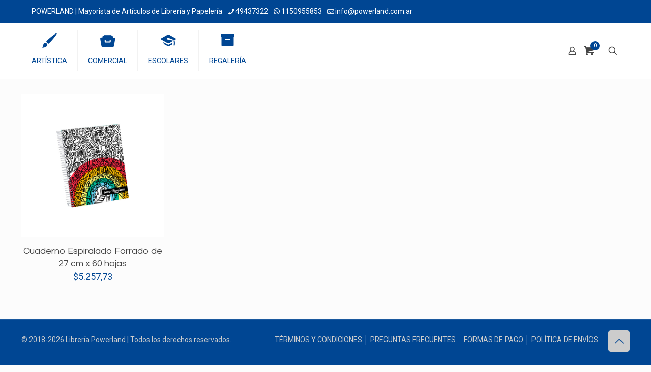

--- FILE ---
content_type: text/html; charset=UTF-8
request_url: https://www.powerland.com.ar/etiqueta-producto/tecno-grafic/
body_size: 32958
content:
<!DOCTYPE html>
<html lang="es" class="no-js " >

<head>

<meta charset="UTF-8" />
<meta name="description" content="¡Ahora atendemos online! Hace 20 años que trabajamos en la industria librera papelera, atendiendo a nuestros clientes de manera personalizada, brindándoles las mejores marcas a precios inmejorables."/>
<meta name="keywords" content="Powerland, Librería, Librería Mayorista, Útiles, Agendas, Mochilas, Resmas, Papelera, Escritura, Regalería, Escolar, Computación, Artística, Éxito, Bic, Faber Castell, Symball, Maped, Estrada, Ledesma, Pelikan, Rivadavia"/>
<link rel="alternate" hreflang="es-ES" href="https://www.powerland.com.ar/etiqueta-producto/tecno-grafic/"/>
<!-- Global site tag (gtag.js) - Google Analytics -->
<script async src="https://www.googletagmanager.com/gtag/js?id=UA-135782494-2"></script>
<script>
  window.dataLayer = window.dataLayer || [];
  function gtag(){dataLayer.push(arguments);}
  gtag('js', new Date());

  gtag('config', 'UA-135782494-2');
</script>
<title>Librería Powerland | Artículos de Librería y Papelería | Tienda online</title>
<meta name='robots' content='max-image-preview:large' />
<meta name="format-detection" content="telephone=no">
<meta name="viewport" content="width=device-width, initial-scale=1" />
<link rel="shortcut icon" href="https://www.powerland.com.ar/wp-content/uploads/2020/01/favicon.png" type="image/x-icon" />
<link rel="apple-touch-icon" href="https://www.powerland.com.ar/wp-content/uploads/2020/01/apple-touch-icon.png" />
<meta name="theme-color" content="#ffffff" media="(prefers-color-scheme: light)">
<meta name="theme-color" content="#ffffff" media="(prefers-color-scheme: dark)">
<link rel='dns-prefetch' href='//stats.wp.com' />
<link rel='dns-prefetch' href='//fonts.googleapis.com' />
<link rel="alternate" type="application/rss+xml" title="Powerland &raquo; Feed" href="https://www.powerland.com.ar/feed/" />
<link rel="alternate" type="application/rss+xml" title="Powerland &raquo; Feed de los comentarios" href="https://www.powerland.com.ar/comments/feed/" />
<link rel="alternate" type="application/rss+xml" title="Powerland &raquo; Tecno Grafic Etiqueta Feed" href="https://www.powerland.com.ar/etiqueta-producto/tecno-grafic/feed/" />
<style id='global-styles-inline-css' type='text/css'>
body{--wp--preset--color--black: #000000;--wp--preset--color--cyan-bluish-gray: #abb8c3;--wp--preset--color--white: #ffffff;--wp--preset--color--pale-pink: #f78da7;--wp--preset--color--vivid-red: #cf2e2e;--wp--preset--color--luminous-vivid-orange: #ff6900;--wp--preset--color--luminous-vivid-amber: #fcb900;--wp--preset--color--light-green-cyan: #7bdcb5;--wp--preset--color--vivid-green-cyan: #00d084;--wp--preset--color--pale-cyan-blue: #8ed1fc;--wp--preset--color--vivid-cyan-blue: #0693e3;--wp--preset--color--vivid-purple: #9b51e0;--wp--preset--gradient--vivid-cyan-blue-to-vivid-purple: linear-gradient(135deg,rgba(6,147,227,1) 0%,rgb(155,81,224) 100%);--wp--preset--gradient--light-green-cyan-to-vivid-green-cyan: linear-gradient(135deg,rgb(122,220,180) 0%,rgb(0,208,130) 100%);--wp--preset--gradient--luminous-vivid-amber-to-luminous-vivid-orange: linear-gradient(135deg,rgba(252,185,0,1) 0%,rgba(255,105,0,1) 100%);--wp--preset--gradient--luminous-vivid-orange-to-vivid-red: linear-gradient(135deg,rgba(255,105,0,1) 0%,rgb(207,46,46) 100%);--wp--preset--gradient--very-light-gray-to-cyan-bluish-gray: linear-gradient(135deg,rgb(238,238,238) 0%,rgb(169,184,195) 100%);--wp--preset--gradient--cool-to-warm-spectrum: linear-gradient(135deg,rgb(74,234,220) 0%,rgb(151,120,209) 20%,rgb(207,42,186) 40%,rgb(238,44,130) 60%,rgb(251,105,98) 80%,rgb(254,248,76) 100%);--wp--preset--gradient--blush-light-purple: linear-gradient(135deg,rgb(255,206,236) 0%,rgb(152,150,240) 100%);--wp--preset--gradient--blush-bordeaux: linear-gradient(135deg,rgb(254,205,165) 0%,rgb(254,45,45) 50%,rgb(107,0,62) 100%);--wp--preset--gradient--luminous-dusk: linear-gradient(135deg,rgb(255,203,112) 0%,rgb(199,81,192) 50%,rgb(65,88,208) 100%);--wp--preset--gradient--pale-ocean: linear-gradient(135deg,rgb(255,245,203) 0%,rgb(182,227,212) 50%,rgb(51,167,181) 100%);--wp--preset--gradient--electric-grass: linear-gradient(135deg,rgb(202,248,128) 0%,rgb(113,206,126) 100%);--wp--preset--gradient--midnight: linear-gradient(135deg,rgb(2,3,129) 0%,rgb(40,116,252) 100%);--wp--preset--font-size--small: 13px;--wp--preset--font-size--medium: 20px;--wp--preset--font-size--large: 36px;--wp--preset--font-size--x-large: 42px;--wp--preset--spacing--20: 0.44rem;--wp--preset--spacing--30: 0.67rem;--wp--preset--spacing--40: 1rem;--wp--preset--spacing--50: 1.5rem;--wp--preset--spacing--60: 2.25rem;--wp--preset--spacing--70: 3.38rem;--wp--preset--spacing--80: 5.06rem;--wp--preset--shadow--natural: 6px 6px 9px rgba(0, 0, 0, 0.2);--wp--preset--shadow--deep: 12px 12px 50px rgba(0, 0, 0, 0.4);--wp--preset--shadow--sharp: 6px 6px 0px rgba(0, 0, 0, 0.2);--wp--preset--shadow--outlined: 6px 6px 0px -3px rgba(255, 255, 255, 1), 6px 6px rgba(0, 0, 0, 1);--wp--preset--shadow--crisp: 6px 6px 0px rgba(0, 0, 0, 1);}:where(.is-layout-flex){gap: 0.5em;}:where(.is-layout-grid){gap: 0.5em;}body .is-layout-flow > .alignleft{float: left;margin-inline-start: 0;margin-inline-end: 2em;}body .is-layout-flow > .alignright{float: right;margin-inline-start: 2em;margin-inline-end: 0;}body .is-layout-flow > .aligncenter{margin-left: auto !important;margin-right: auto !important;}body .is-layout-constrained > .alignleft{float: left;margin-inline-start: 0;margin-inline-end: 2em;}body .is-layout-constrained > .alignright{float: right;margin-inline-start: 2em;margin-inline-end: 0;}body .is-layout-constrained > .aligncenter{margin-left: auto !important;margin-right: auto !important;}body .is-layout-constrained > :where(:not(.alignleft):not(.alignright):not(.alignfull)){max-width: var(--wp--style--global--content-size);margin-left: auto !important;margin-right: auto !important;}body .is-layout-constrained > .alignwide{max-width: var(--wp--style--global--wide-size);}body .is-layout-flex{display: flex;}body .is-layout-flex{flex-wrap: wrap;align-items: center;}body .is-layout-flex > *{margin: 0;}body .is-layout-grid{display: grid;}body .is-layout-grid > *{margin: 0;}:where(.wp-block-columns.is-layout-flex){gap: 2em;}:where(.wp-block-columns.is-layout-grid){gap: 2em;}:where(.wp-block-post-template.is-layout-flex){gap: 1.25em;}:where(.wp-block-post-template.is-layout-grid){gap: 1.25em;}.has-black-color{color: var(--wp--preset--color--black) !important;}.has-cyan-bluish-gray-color{color: var(--wp--preset--color--cyan-bluish-gray) !important;}.has-white-color{color: var(--wp--preset--color--white) !important;}.has-pale-pink-color{color: var(--wp--preset--color--pale-pink) !important;}.has-vivid-red-color{color: var(--wp--preset--color--vivid-red) !important;}.has-luminous-vivid-orange-color{color: var(--wp--preset--color--luminous-vivid-orange) !important;}.has-luminous-vivid-amber-color{color: var(--wp--preset--color--luminous-vivid-amber) !important;}.has-light-green-cyan-color{color: var(--wp--preset--color--light-green-cyan) !important;}.has-vivid-green-cyan-color{color: var(--wp--preset--color--vivid-green-cyan) !important;}.has-pale-cyan-blue-color{color: var(--wp--preset--color--pale-cyan-blue) !important;}.has-vivid-cyan-blue-color{color: var(--wp--preset--color--vivid-cyan-blue) !important;}.has-vivid-purple-color{color: var(--wp--preset--color--vivid-purple) !important;}.has-black-background-color{background-color: var(--wp--preset--color--black) !important;}.has-cyan-bluish-gray-background-color{background-color: var(--wp--preset--color--cyan-bluish-gray) !important;}.has-white-background-color{background-color: var(--wp--preset--color--white) !important;}.has-pale-pink-background-color{background-color: var(--wp--preset--color--pale-pink) !important;}.has-vivid-red-background-color{background-color: var(--wp--preset--color--vivid-red) !important;}.has-luminous-vivid-orange-background-color{background-color: var(--wp--preset--color--luminous-vivid-orange) !important;}.has-luminous-vivid-amber-background-color{background-color: var(--wp--preset--color--luminous-vivid-amber) !important;}.has-light-green-cyan-background-color{background-color: var(--wp--preset--color--light-green-cyan) !important;}.has-vivid-green-cyan-background-color{background-color: var(--wp--preset--color--vivid-green-cyan) !important;}.has-pale-cyan-blue-background-color{background-color: var(--wp--preset--color--pale-cyan-blue) !important;}.has-vivid-cyan-blue-background-color{background-color: var(--wp--preset--color--vivid-cyan-blue) !important;}.has-vivid-purple-background-color{background-color: var(--wp--preset--color--vivid-purple) !important;}.has-black-border-color{border-color: var(--wp--preset--color--black) !important;}.has-cyan-bluish-gray-border-color{border-color: var(--wp--preset--color--cyan-bluish-gray) !important;}.has-white-border-color{border-color: var(--wp--preset--color--white) !important;}.has-pale-pink-border-color{border-color: var(--wp--preset--color--pale-pink) !important;}.has-vivid-red-border-color{border-color: var(--wp--preset--color--vivid-red) !important;}.has-luminous-vivid-orange-border-color{border-color: var(--wp--preset--color--luminous-vivid-orange) !important;}.has-luminous-vivid-amber-border-color{border-color: var(--wp--preset--color--luminous-vivid-amber) !important;}.has-light-green-cyan-border-color{border-color: var(--wp--preset--color--light-green-cyan) !important;}.has-vivid-green-cyan-border-color{border-color: var(--wp--preset--color--vivid-green-cyan) !important;}.has-pale-cyan-blue-border-color{border-color: var(--wp--preset--color--pale-cyan-blue) !important;}.has-vivid-cyan-blue-border-color{border-color: var(--wp--preset--color--vivid-cyan-blue) !important;}.has-vivid-purple-border-color{border-color: var(--wp--preset--color--vivid-purple) !important;}.has-vivid-cyan-blue-to-vivid-purple-gradient-background{background: var(--wp--preset--gradient--vivid-cyan-blue-to-vivid-purple) !important;}.has-light-green-cyan-to-vivid-green-cyan-gradient-background{background: var(--wp--preset--gradient--light-green-cyan-to-vivid-green-cyan) !important;}.has-luminous-vivid-amber-to-luminous-vivid-orange-gradient-background{background: var(--wp--preset--gradient--luminous-vivid-amber-to-luminous-vivid-orange) !important;}.has-luminous-vivid-orange-to-vivid-red-gradient-background{background: var(--wp--preset--gradient--luminous-vivid-orange-to-vivid-red) !important;}.has-very-light-gray-to-cyan-bluish-gray-gradient-background{background: var(--wp--preset--gradient--very-light-gray-to-cyan-bluish-gray) !important;}.has-cool-to-warm-spectrum-gradient-background{background: var(--wp--preset--gradient--cool-to-warm-spectrum) !important;}.has-blush-light-purple-gradient-background{background: var(--wp--preset--gradient--blush-light-purple) !important;}.has-blush-bordeaux-gradient-background{background: var(--wp--preset--gradient--blush-bordeaux) !important;}.has-luminous-dusk-gradient-background{background: var(--wp--preset--gradient--luminous-dusk) !important;}.has-pale-ocean-gradient-background{background: var(--wp--preset--gradient--pale-ocean) !important;}.has-electric-grass-gradient-background{background: var(--wp--preset--gradient--electric-grass) !important;}.has-midnight-gradient-background{background: var(--wp--preset--gradient--midnight) !important;}.has-small-font-size{font-size: var(--wp--preset--font-size--small) !important;}.has-medium-font-size{font-size: var(--wp--preset--font-size--medium) !important;}.has-large-font-size{font-size: var(--wp--preset--font-size--large) !important;}.has-x-large-font-size{font-size: var(--wp--preset--font-size--x-large) !important;}
.wp-block-navigation a:where(:not(.wp-element-button)){color: inherit;}
:where(.wp-block-post-template.is-layout-flex){gap: 1.25em;}:where(.wp-block-post-template.is-layout-grid){gap: 1.25em;}
:where(.wp-block-columns.is-layout-flex){gap: 2em;}:where(.wp-block-columns.is-layout-grid){gap: 2em;}
.wp-block-pullquote{font-size: 1.5em;line-height: 1.6;}
</style>
<link rel='stylesheet' id='woocommerce-layout-css' href='https://www.powerland.com.ar/wp-content/plugins/woocommerce/assets/css/woocommerce-layout.css?ver=8.5.2' type='text/css' media='all' />
<link rel='stylesheet' id='woocommerce-smallscreen-css' href='https://www.powerland.com.ar/wp-content/plugins/woocommerce/assets/css/woocommerce-smallscreen.css?ver=8.5.2' type='text/css' media='only screen and (max-width: 768px)' />
<link rel='stylesheet' id='woocommerce-general-css' href='https://www.powerland.com.ar/wp-content/plugins/woocommerce/assets/css/woocommerce.css?ver=8.5.2' type='text/css' media='all' />
<style id='woocommerce-inline-inline-css' type='text/css'>
.woocommerce form .form-row .required { visibility: visible; }
</style>
<link rel='stylesheet' id='mfn-be-css' href='https://www.powerland.com.ar/wp-content/themes/betheme/css/be.css?ver=27.3.5' type='text/css' media='all' />
<link rel='stylesheet' id='mfn-animations-css' href='https://www.powerland.com.ar/wp-content/themes/betheme/assets/animations/animations.min.css?ver=27.3.5' type='text/css' media='all' />
<link rel='stylesheet' id='mfn-font-awesome-css' href='https://www.powerland.com.ar/wp-content/themes/betheme/fonts/fontawesome/fontawesome.css?ver=27.3.5' type='text/css' media='all' />
<link rel='stylesheet' id='mfn-responsive-css' href='https://www.powerland.com.ar/wp-content/themes/betheme/css/responsive.css?ver=27.3.5' type='text/css' media='all' />
<link rel='stylesheet' id='mfn-fonts-css' href='https://fonts.googleapis.com/css?family=Roboto%3A1%2C100%2C300%2C300italic%2C800%7CQuestrial%3A1%2C100%2C300%2C300italic%2C800&#038;display=swap&#038;ver=6.4.3' type='text/css' media='all' />
<link rel='stylesheet' id='mfn-woo-css' href='https://www.powerland.com.ar/wp-content/themes/betheme/css/woocommerce.css?ver=27.3.5' type='text/css' media='all' />
<style id='mfn-dynamic-inline-css' type='text/css'>
html{background-color:#FCFCFC}#Wrapper,#Content,.mfn-popup .mfn-popup-content,.mfn-off-canvas-sidebar .mfn-off-canvas-content-wrapper,.mfn-cart-holder,.mfn-header-login,#Top_bar .search_wrapper,#Top_bar .top_bar_right .mfn-live-search-box,.column_livesearch .mfn-live-search-wrapper,.column_livesearch .mfn-live-search-box{background-color:#FCFCFC}.layout-boxed.mfn-bebuilder-header.mfn-ui #Wrapper .mfn-only-sample-content{background-color:#FCFCFC}body:not(.template-slider) #Header{min-height:0px}body.header-below:not(.template-slider) #Header{padding-top:0px}.has-search-overlay.search-overlay-opened #search-overlay{background-color:rgba(0,0,0,0.6)}.elementor-page.elementor-default #Content .the_content .section_wrapper{max-width:100%}.elementor-page.elementor-default #Content .section.the_content{width:100%}.elementor-page.elementor-default #Content .section_wrapper .the_content_wrapper{margin-left:0;margin-right:0;width:100%}body,button,span.date_label,.timeline_items li h3 span,input[type="submit"],input[type="reset"],input[type="button"],input[type="date"],input[type="text"],input[type="password"],input[type="tel"],input[type="email"],textarea,select,.offer_li .title h3,.mfn-menu-item-megamenu{font-family:"Roboto",-apple-system,BlinkMacSystemFont,"Segoe UI",Roboto,Oxygen-Sans,Ubuntu,Cantarell,"Helvetica Neue",sans-serif}#menu > ul > li > a,a.action_button,#overlay-menu ul li a{font-family:"Roboto",-apple-system,BlinkMacSystemFont,"Segoe UI",Roboto,Oxygen-Sans,Ubuntu,Cantarell,"Helvetica Neue",sans-serif}#Subheader .title{font-family:"Questrial",-apple-system,BlinkMacSystemFont,"Segoe UI",Roboto,Oxygen-Sans,Ubuntu,Cantarell,"Helvetica Neue",sans-serif}h1,h2,h3,h4,.text-logo #logo{font-family:"Questrial",-apple-system,BlinkMacSystemFont,"Segoe UI",Roboto,Oxygen-Sans,Ubuntu,Cantarell,"Helvetica Neue",sans-serif}h5,h6{font-family:"Roboto",-apple-system,BlinkMacSystemFont,"Segoe UI",Roboto,Oxygen-Sans,Ubuntu,Cantarell,"Helvetica Neue",sans-serif}blockquote{font-family:"Questrial",-apple-system,BlinkMacSystemFont,"Segoe UI",Roboto,Oxygen-Sans,Ubuntu,Cantarell,"Helvetica Neue",sans-serif}.chart_box .chart .num,.counter .desc_wrapper .number-wrapper,.how_it_works .image .number,.pricing-box .plan-header .price,.quick_fact .number-wrapper,.woocommerce .product div.entry-summary .price{font-family:"Questrial",-apple-system,BlinkMacSystemFont,"Segoe UI",Roboto,Oxygen-Sans,Ubuntu,Cantarell,"Helvetica Neue",sans-serif}body,.mfn-menu-item-megamenu{font-size:14px;line-height:19px;font-weight:400;letter-spacing:0px}.big{font-size:40px;line-height:45px;font-weight:400;letter-spacing:0px}#menu > ul > li > a,a.action_button,#overlay-menu ul li a{font-size:14px;font-weight:400;letter-spacing:0px}#overlay-menu ul li a{line-height:21px}#Subheader .title{font-size:25px;line-height:25px;font-weight:400;letter-spacing:0px}h1,.text-logo #logo{font-size:30px;line-height:35px;font-weight:300;letter-spacing:0px}h2{font-size:25px;line-height:30px;font-weight:300;letter-spacing:0px}h3,.woocommerce ul.products li.product h3,.woocommerce #customer_login h2{font-size:20px;line-height:25px;font-weight:300;letter-spacing:0px}h4,.woocommerce .woocommerce-order-details__title,.woocommerce .wc-bacs-bank-details-heading,.woocommerce .woocommerce-customer-details h2{font-size:18px;line-height:25px;font-weight:300;letter-spacing:0px}h5{font-size:16px;line-height:21px;font-weight:700;letter-spacing:0px}h6{font-size:14px;line-height:19px;font-weight:400;letter-spacing:0px}#Intro .intro-title{font-size:70px;line-height:75px;font-weight:400;letter-spacing:0px}@media only screen and (min-width:768px) and (max-width:959px){body,.mfn-menu-item-megamenu{font-size:13px;line-height:19px;font-weight:400;letter-spacing:0px}.big{font-size:34px;line-height:38px;font-weight:400;letter-spacing:0px}#menu > ul > li > a,a.action_button,#overlay-menu ul li a{font-size:13px;font-weight:400;letter-spacing:0px}#overlay-menu ul li a{line-height:19.5px}#Subheader .title{font-size:21px;line-height:21px;font-weight:400;letter-spacing:0px}h1,.text-logo #logo{font-size:26px;line-height:30px;font-weight:300;letter-spacing:0px}h2{font-size:21px;line-height:26px;font-weight:300;letter-spacing:0px}h3,.woocommerce ul.products li.product h3,.woocommerce #customer_login h2{font-size:17px;line-height:21px;font-weight:300;letter-spacing:0px}h4,.woocommerce .woocommerce-order-details__title,.woocommerce .wc-bacs-bank-details-heading,.woocommerce .woocommerce-customer-details h2{font-size:15px;line-height:21px;font-weight:300;letter-spacing:0px}h5{font-size:14px;line-height:19px;font-weight:700;letter-spacing:0px}h6{font-size:13px;line-height:19px;font-weight:400;letter-spacing:0px}#Intro .intro-title{font-size:60px;line-height:64px;font-weight:400;letter-spacing:0px}blockquote{font-size:15px}.chart_box .chart .num{font-size:45px;line-height:45px}.counter .desc_wrapper .number-wrapper{font-size:45px;line-height:45px}.counter .desc_wrapper .title{font-size:14px;line-height:18px}.faq .question .title{font-size:14px}.fancy_heading .title{font-size:38px;line-height:38px}.offer .offer_li .desc_wrapper .title h3{font-size:32px;line-height:32px}.offer_thumb_ul li.offer_thumb_li .desc_wrapper .title h3{font-size:32px;line-height:32px}.pricing-box .plan-header h2{font-size:27px;line-height:27px}.pricing-box .plan-header .price > span{font-size:40px;line-height:40px}.pricing-box .plan-header .price sup.currency{font-size:18px;line-height:18px}.pricing-box .plan-header .price sup.period{font-size:14px;line-height:14px}.quick_fact .number-wrapper{font-size:80px;line-height:80px}.trailer_box .desc h2{font-size:27px;line-height:27px}.widget > h3{font-size:17px;line-height:20px}}@media only screen and (min-width:480px) and (max-width:767px){body,.mfn-menu-item-megamenu{font-size:13px;line-height:19px;font-weight:400;letter-spacing:0px}.big{font-size:30px;line-height:34px;font-weight:400;letter-spacing:0px}#menu > ul > li > a,a.action_button,#overlay-menu ul li a{font-size:13px;font-weight:400;letter-spacing:0px}#overlay-menu ul li a{line-height:19.5px}#Subheader .title{font-size:19px;line-height:19px;font-weight:400;letter-spacing:0px}h1,.text-logo #logo{font-size:23px;line-height:26px;font-weight:300;letter-spacing:0px}h2{font-size:19px;line-height:23px;font-weight:300;letter-spacing:0px}h3,.woocommerce ul.products li.product h3,.woocommerce #customer_login h2{font-size:15px;line-height:19px;font-weight:300;letter-spacing:0px}h4,.woocommerce .woocommerce-order-details__title,.woocommerce .wc-bacs-bank-details-heading,.woocommerce .woocommerce-customer-details h2{font-size:14px;line-height:19px;font-weight:300;letter-spacing:0px}h5{font-size:13px;line-height:19px;font-weight:700;letter-spacing:0px}h6{font-size:13px;line-height:19px;font-weight:400;letter-spacing:0px}#Intro .intro-title{font-size:53px;line-height:56px;font-weight:400;letter-spacing:0px}blockquote{font-size:14px}.chart_box .chart .num{font-size:40px;line-height:40px}.counter .desc_wrapper .number-wrapper{font-size:40px;line-height:40px}.counter .desc_wrapper .title{font-size:13px;line-height:16px}.faq .question .title{font-size:13px}.fancy_heading .title{font-size:34px;line-height:34px}.offer .offer_li .desc_wrapper .title h3{font-size:28px;line-height:28px}.offer_thumb_ul li.offer_thumb_li .desc_wrapper .title h3{font-size:28px;line-height:28px}.pricing-box .plan-header h2{font-size:24px;line-height:24px}.pricing-box .plan-header .price > span{font-size:34px;line-height:34px}.pricing-box .plan-header .price sup.currency{font-size:16px;line-height:16px}.pricing-box .plan-header .price sup.period{font-size:13px;line-height:13px}.quick_fact .number-wrapper{font-size:70px;line-height:70px}.trailer_box .desc h2{font-size:24px;line-height:24px}.widget > h3{font-size:16px;line-height:19px}}@media only screen and (max-width:479px){body,.mfn-menu-item-megamenu{font-size:13px;line-height:19px;font-weight:400;letter-spacing:0px}.big{font-size:24px;line-height:27px;font-weight:400;letter-spacing:0px}#menu > ul > li > a,a.action_button,#overlay-menu ul li a{font-size:13px;font-weight:400;letter-spacing:0px}#overlay-menu ul li a{line-height:19.5px}#Subheader .title{font-size:15px;line-height:19px;font-weight:400;letter-spacing:0px}h1,.text-logo #logo{font-size:18px;line-height:21px;font-weight:300;letter-spacing:0px}h2{font-size:15px;line-height:19px;font-weight:300;letter-spacing:0px}h3,.woocommerce ul.products li.product h3,.woocommerce #customer_login h2{font-size:13px;line-height:19px;font-weight:300;letter-spacing:0px}h4,.woocommerce .woocommerce-order-details__title,.woocommerce .wc-bacs-bank-details-heading,.woocommerce .woocommerce-customer-details h2{font-size:13px;line-height:19px;font-weight:300;letter-spacing:0px}h5{font-size:13px;line-height:19px;font-weight:700;letter-spacing:0px}h6{font-size:13px;line-height:19px;font-weight:400;letter-spacing:0px}#Intro .intro-title{font-size:42px;line-height:45px;font-weight:400;letter-spacing:0px}blockquote{font-size:13px}.chart_box .chart .num{font-size:35px;line-height:35px}.counter .desc_wrapper .number-wrapper{font-size:35px;line-height:35px}.counter .desc_wrapper .title{font-size:13px;line-height:26px}.faq .question .title{font-size:13px}.fancy_heading .title{font-size:30px;line-height:30px}.offer .offer_li .desc_wrapper .title h3{font-size:26px;line-height:26px}.offer_thumb_ul li.offer_thumb_li .desc_wrapper .title h3{font-size:26px;line-height:26px}.pricing-box .plan-header h2{font-size:21px;line-height:21px}.pricing-box .plan-header .price > span{font-size:32px;line-height:32px}.pricing-box .plan-header .price sup.currency{font-size:14px;line-height:14px}.pricing-box .plan-header .price sup.period{font-size:13px;line-height:13px}.quick_fact .number-wrapper{font-size:60px;line-height:60px}.trailer_box .desc h2{font-size:21px;line-height:21px}.widget > h3{font-size:15px;line-height:18px}}.with_aside .sidebar.columns{width:20%}.with_aside .sections_group{width:80%}.aside_both .sidebar.columns{width:15%}.aside_both .sidebar.sidebar-1{margin-left:-85%}.aside_both .sections_group{width:70%;margin-left:15%}@media only screen and (min-width:1240px){#Wrapper,.with_aside .content_wrapper{max-width:1240px}body.layout-boxed.mfn-header-scrolled .mfn-header-tmpl.mfn-sticky-layout-width{max-width:1240px;left:0;right:0;margin-left:auto;margin-right:auto}body.layout-boxed:not(.mfn-header-scrolled) .mfn-header-tmpl.mfn-header-layout-width,body.layout-boxed .mfn-header-tmpl.mfn-header-layout-width:not(.mfn-hasSticky){max-width:1240px;left:0;right:0;margin-left:auto;margin-right:auto}body.layout-boxed.mfn-bebuilder-header.mfn-ui .mfn-only-sample-content{max-width:1240px;margin-left:auto;margin-right:auto}.section_wrapper,.container{max-width:1220px}.layout-boxed.header-boxed #Top_bar.is-sticky{max-width:1240px}}@media only screen and (max-width:767px){#Wrapper{max-width:calc(100% - 67px)}.content_wrapper .section_wrapper,.container,.four.columns .widget-area{max-width:550px !important;padding-left:33px;padding-right:33px}}  .button-default .button,.button-flat .button,.button-round .button{background-color:#f7f7f7;color:#747474}.button-stroke .button{border-color:#f7f7f7;color:#747474}.button-stroke .button:hover{background-color:#f7f7f7;color:#fff}.button-default .button_theme,.button-default button,.button-default input[type="button"],.button-default input[type="reset"],.button-default input[type="submit"],.button-flat .button_theme,.button-flat button,.button-flat input[type="button"],.button-flat input[type="reset"],.button-flat input[type="submit"],.button-round .button_theme,.button-round button,.button-round input[type="button"],.button-round input[type="reset"],.button-round input[type="submit"],.woocommerce #respond input#submit,.woocommerce a.button:not(.default),.woocommerce button.button,.woocommerce input.button,.woocommerce #respond input#submit:hover,.woocommerce a.button:hover,.woocommerce button.button:hover,.woocommerce input.button:hover{color:#ffffff}.button-default #respond input#submit.alt.disabled,.button-default #respond input#submit.alt.disabled:hover,.button-default #respond input#submit.alt:disabled,.button-default #respond input#submit.alt:disabled:hover,.button-default #respond input#submit.alt:disabled[disabled],.button-default #respond input#submit.alt:disabled[disabled]:hover,.button-default a.button.alt.disabled,.button-default a.button.alt.disabled:hover,.button-default a.button.alt:disabled,.button-default a.button.alt:disabled:hover,.button-default a.button.alt:disabled[disabled],.button-default a.button.alt:disabled[disabled]:hover,.button-default button.button.alt.disabled,.button-default button.button.alt.disabled:hover,.button-default button.button.alt:disabled,.button-default button.button.alt:disabled:hover,.button-default button.button.alt:disabled[disabled],.button-default button.button.alt:disabled[disabled]:hover,.button-default input.button.alt.disabled,.button-default input.button.alt.disabled:hover,.button-default input.button.alt:disabled,.button-default input.button.alt:disabled:hover,.button-default input.button.alt:disabled[disabled],.button-default input.button.alt:disabled[disabled]:hover,.button-default #respond input#submit.alt,.button-default a.button.alt,.button-default button.button.alt,.button-default input.button.alt,.button-default #respond input#submit.alt:hover,.button-default a.button.alt:hover,.button-default button.button.alt:hover,.button-default input.button.alt:hover,.button-flat #respond input#submit.alt.disabled,.button-flat #respond input#submit.alt.disabled:hover,.button-flat #respond input#submit.alt:disabled,.button-flat #respond input#submit.alt:disabled:hover,.button-flat #respond input#submit.alt:disabled[disabled],.button-flat #respond input#submit.alt:disabled[disabled]:hover,.button-flat a.button.alt.disabled,.button-flat a.button.alt.disabled:hover,.button-flat a.button.alt:disabled,.button-flat a.button.alt:disabled:hover,.button-flat a.button.alt:disabled[disabled],.button-flat a.button.alt:disabled[disabled]:hover,.button-flat button.button.alt.disabled,.button-flat button.button.alt.disabled:hover,.button-flat button.button.alt:disabled,.button-flat button.button.alt:disabled:hover,.button-flat button.button.alt:disabled[disabled],.button-flat button.button.alt:disabled[disabled]:hover,.button-flat input.button.alt.disabled,.button-flat input.button.alt.disabled:hover,.button-flat input.button.alt:disabled,.button-flat input.button.alt:disabled:hover,.button-flat input.button.alt:disabled[disabled],.button-flat input.button.alt:disabled[disabled]:hover,.button-flat #respond input#submit.alt,.button-flat a.button.alt,.button-flat button.button.alt,.button-flat input.button.alt,.button-flat #respond input#submit.alt:hover,.button-flat a.button.alt:hover,.button-flat button.button.alt:hover,.button-flat input.button.alt:hover,.button-round #respond input#submit.alt.disabled,.button-round #respond input#submit.alt.disabled:hover,.button-round #respond input#submit.alt:disabled,.button-round #respond input#submit.alt:disabled:hover,.button-round #respond input#submit.alt:disabled[disabled],.button-round #respond input#submit.alt:disabled[disabled]:hover,.button-round a.button.alt.disabled,.button-round a.button.alt.disabled:hover,.button-round a.button.alt:disabled,.button-round a.button.alt:disabled:hover,.button-round a.button.alt:disabled[disabled],.button-round a.button.alt:disabled[disabled]:hover,.button-round button.button.alt.disabled,.button-round button.button.alt.disabled:hover,.button-round button.button.alt:disabled,.button-round button.button.alt:disabled:hover,.button-round button.button.alt:disabled[disabled],.button-round button.button.alt:disabled[disabled]:hover,.button-round input.button.alt.disabled,.button-round input.button.alt.disabled:hover,.button-round input.button.alt:disabled,.button-round input.button.alt:disabled:hover,.button-round input.button.alt:disabled[disabled],.button-round input.button.alt:disabled[disabled]:hover,.button-round #respond input#submit.alt,.button-round a.button.alt,.button-round button.button.alt,.button-round input.button.alt,.button-round #respond input#submit.alt:hover,.button-round a.button.alt:hover,.button-round button.button.alt:hover,.button-round input.button.alt:hover{background-color:#004693;color:#ffffff}.button-stroke.woocommerce a.button:not(.default),.button-stroke .woocommerce a.button:not(.default),.button-stroke #respond input#submit.alt.disabled,.button-stroke #respond input#submit.alt.disabled:hover,.button-stroke #respond input#submit.alt:disabled,.button-stroke #respond input#submit.alt:disabled:hover,.button-stroke #respond input#submit.alt:disabled[disabled],.button-stroke #respond input#submit.alt:disabled[disabled]:hover,.button-stroke a.button.alt.disabled,.button-stroke a.button.alt.disabled:hover,.button-stroke a.button.alt:disabled,.button-stroke a.button.alt:disabled:hover,.button-stroke a.button.alt:disabled[disabled],.button-stroke a.button.alt:disabled[disabled]:hover,.button-stroke button.button.alt.disabled,.button-stroke button.button.alt.disabled:hover,.button-stroke button.button.alt:disabled,.button-stroke button.button.alt:disabled:hover,.button-stroke button.button.alt:disabled[disabled],.button-stroke button.button.alt:disabled[disabled]:hover,.button-stroke input.button.alt.disabled,.button-stroke input.button.alt.disabled:hover,.button-stroke input.button.alt:disabled,.button-stroke input.button.alt:disabled:hover,.button-stroke input.button.alt:disabled[disabled],.button-stroke input.button.alt:disabled[disabled]:hover,.button-stroke #respond input#submit.alt,.button-stroke a.button.alt,.button-stroke button.button.alt,.button-stroke input.button.alt{border-color:#004693;background:none;color:#004693}.button-stroke.woocommerce a.button:not(.default):hover,.button-stroke .woocommerce a.button:not(.default):hover,.button-stroke #respond input#submit.alt:hover,.button-stroke a.button.alt:hover,.button-stroke button.button.alt:hover,.button-stroke input.button.alt:hover,.button-stroke a.action_button:hover{background-color:#004693;color:#ffffff}.action_button,.action_button:hover{background-color:#0089f7;color:#ffffff}.button-stroke a.action_button{border-color:#0089f7}.footer_button{color:#004693!important;background:#cccccc}.button-stroke .footer_button{border-color:#cccccc}.button-stroke .footer_button:hover{background-color:#cccccc !important}.button-custom.woocommerce .button,.button-custom .button,.button-custom .action_button,.button-custom .footer_button,.button-custom button,.button-custom button.button,.button-custom input[type="button"],.button-custom input[type="reset"],.button-custom input[type="submit"],.button-custom .woocommerce #respond input#submit,.button-custom .woocommerce a.button,.button-custom .woocommerce button.button,.button-custom .woocommerce input.button,.button-custom:where(body:not(.woocommerce-block-theme-has-button-styles)) .woocommerce button.button:disabled[disabled]{font-family:Roboto;font-size:14px;line-height:14px;font-weight:400;letter-spacing:0px;padding:12px 20px 12px 20px;border-width:0px;border-radius:0px;border-color:transparent}body.button-custom .button{color:#626262;background-color:#dbdddf;border-color:transparent}body.button-custom .button:hover{color:#626262;background-color:#d3d3d3;border-color:transparent}body .button-custom .button_theme,body.button-custom .button_theme,.button-custom button,.button-custom input[type="button"],.button-custom input[type="reset"],.button-custom input[type="submit"],.button-custom .woocommerce #respond input#submit,body.button-custom.woocommerce a.button:not(.default),.button-custom .woocommerce button.button,.button-custom .woocommerce input.button,.button-custom .woocommerce a.button_theme:not(.default){color:#ffffff;background-color:#0095eb;border-color:transparent;box-shadow:unset}body .button-custom .button_theme:hover,body.button-custom .button_theme:hover,.button-custom button:hover,.button-custom input[type="button"]:hover,.button-custom input[type="reset"]:hover,.button-custom input[type="submit"]:hover,.button-custom .woocommerce #respond input#submit:hover,body.button-custom.woocommerce .button:not(.default):hover,body.button-custom.woocommerce a.button:not(.default):hover,.button-custom .woocommerce button.button:hover,.button-custom .woocommerce input.button:hover,.button-custom .woocommerce a.button_theme:not(.default):hover{color:#ffffff;background-color:#007cc3;border-color:transparent}body.button-custom .action_button{color:#626262;background-color:#dbdddf;border-color:transparent;box-shadow:unset}body.button-custom .action_button:hover{color:#626262;background-color:#d3d3d3;border-color:transparent}.button-custom #respond input#submit.alt.disabled,.button-custom #respond input#submit.alt.disabled:hover,.button-custom #respond input#submit.alt:disabled,.button-custom #respond input#submit.alt:disabled:hover,.button-custom #respond input#submit.alt:disabled[disabled],.button-custom #respond input#submit.alt:disabled[disabled]:hover,.button-custom a.button.alt.disabled,.button-custom a.button.alt.disabled:hover,.button-custom a.button.alt:disabled,.button-custom a.button.alt:disabled:hover,.button-custom a.button.alt:disabled[disabled],.button-custom a.button.alt:disabled[disabled]:hover,.button-custom button.button.alt.disabled,.button-custom button.button.alt.disabled:hover,.button-custom button.button.alt:disabled,.button-custom button.button.alt:disabled:hover,.button-custom button.button.alt:disabled[disabled],.button-custom button.button.alt:disabled[disabled]:hover,.button-custom input.button.alt.disabled,.button-custom input.button.alt.disabled:hover,.button-custom input.button.alt:disabled,.button-custom input.button.alt:disabled:hover,.button-custom input.button.alt:disabled[disabled],.button-custom input.button.alt:disabled[disabled]:hover,.button-custom #respond input#submit.alt,.button-custom a.button.alt,.button-custom button.button.alt,.button-custom input.button.alt{line-height:14px;padding:12px 20px 12px 20px;color:#ffffff;background-color:#0095eb;font-family:Roboto;font-size:14px;font-weight:400;letter-spacing:0px;border-width:0px;border-radius:0px}.button-custom #respond input#submit.alt:hover,.button-custom a.button.alt:hover,.button-custom button.button.alt:hover,.button-custom input.button.alt:hover,.button-custom a.action_button:hover{color:#ffffff;background-color:#007cc3}#Top_bar #logo,.header-fixed #Top_bar #logo,.header-plain #Top_bar #logo,.header-transparent #Top_bar #logo{height:60px;line-height:60px;padding:15px 0}.logo-overflow #Top_bar:not(.is-sticky) .logo{height:90px}#Top_bar .menu > li > a{padding:15px 0}.menu-highlight:not(.header-creative) #Top_bar .menu > li > a{margin:20px 0}.header-plain:not(.menu-highlight) #Top_bar .menu > li > a span:not(.description){line-height:90px}.header-fixed #Top_bar .menu > li > a{padding:30px 0}@media only screen and (max-width:767px){.mobile-header-mini #Top_bar #logo{height:50px!important;line-height:50px!important;margin:5px 0}}#Top_bar #logo img.svg{width:100px}.image_frame,.wp-caption{border-width:0px}.alert{border-radius:0px}#Top_bar .top_bar_right .top-bar-right-input input{width:200px}.mfn-live-search-box .mfn-live-search-list{max-height:250px}#Side_slide{right:-250px;width:250px}#Side_slide.left{left:-250px}.blog-teaser li .desc-wrapper .desc{background-position-y:-1px}.mfn-free-delivery-info{--mfn-free-delivery-bar:#004693;--mfn-free-delivery-bg:rgba(0,0,0,0.1);--mfn-free-delivery-achieved:#004693}@media only screen and ( max-width:767px ){}@media only screen and (min-width:768px){body:not(.header-simple) #Top_bar #menu{display:block!important}.tr-menu #Top_bar #menu{background:none!important}#Top_bar .menu > li > ul.mfn-megamenu > li{float:left}#Top_bar .menu > li > ul.mfn-megamenu > li.mfn-megamenu-cols-1{width:100%}#Top_bar .menu > li > ul.mfn-megamenu > li.mfn-megamenu-cols-2{width:50%}#Top_bar .menu > li > ul.mfn-megamenu > li.mfn-megamenu-cols-3{width:33.33%}#Top_bar .menu > li > ul.mfn-megamenu > li.mfn-megamenu-cols-4{width:25%}#Top_bar .menu > li > ul.mfn-megamenu > li.mfn-megamenu-cols-5{width:20%}#Top_bar .menu > li > ul.mfn-megamenu > li.mfn-megamenu-cols-6{width:16.66%}#Top_bar .menu > li > ul.mfn-megamenu > li > ul{display:block!important;position:inherit;left:auto;top:auto;border-width:0 1px 0 0}#Top_bar .menu > li > ul.mfn-megamenu > li:last-child > ul{border:0}#Top_bar .menu > li > ul.mfn-megamenu > li > ul li{width:auto}#Top_bar .menu > li > ul.mfn-megamenu a.mfn-megamenu-title{text-transform:uppercase;font-weight:400;background:none}#Top_bar .menu > li > ul.mfn-megamenu a .menu-arrow{display:none}.menuo-right #Top_bar .menu > li > ul.mfn-megamenu{left:0;width:98%!important;margin:0 1%;padding:20px 0}.menuo-right #Top_bar .menu > li > ul.mfn-megamenu-bg{box-sizing:border-box}#Top_bar .menu > li > ul.mfn-megamenu-bg{padding:20px 166px 20px 20px;background-repeat:no-repeat;background-position:right bottom}.rtl #Top_bar .menu > li > ul.mfn-megamenu-bg{padding-left:166px;padding-right:20px;background-position:left bottom}#Top_bar .menu > li > ul.mfn-megamenu-bg > li{background:none}#Top_bar .menu > li > ul.mfn-megamenu-bg > li a{border:none}#Top_bar .menu > li > ul.mfn-megamenu-bg > li > ul{background:none!important;-webkit-box-shadow:0 0 0 0;-moz-box-shadow:0 0 0 0;box-shadow:0 0 0 0}.mm-vertical #Top_bar .container{position:relative}.mm-vertical #Top_bar .top_bar_left{position:static}.mm-vertical #Top_bar .menu > li ul{box-shadow:0 0 0 0 transparent!important;background-image:none}.mm-vertical #Top_bar .menu > li > ul.mfn-megamenu{padding:20px 0}.mm-vertical.header-plain #Top_bar .menu > li > ul.mfn-megamenu{width:100%!important;margin:0}.mm-vertical #Top_bar .menu > li > ul.mfn-megamenu > li{display:table-cell;float:none!important;width:10%;padding:0 15px;border-right:1px solid rgba(0,0,0,0.05)}.mm-vertical #Top_bar .menu > li > ul.mfn-megamenu > li:last-child{border-right-width:0}.mm-vertical #Top_bar .menu > li > ul.mfn-megamenu > li.hide-border{border-right-width:0}.mm-vertical #Top_bar .menu > li > ul.mfn-megamenu > li a{border-bottom-width:0;padding:9px 15px;line-height:120%}.mm-vertical #Top_bar .menu > li > ul.mfn-megamenu a.mfn-megamenu-title{font-weight:700}.rtl .mm-vertical #Top_bar .menu > li > ul.mfn-megamenu > li:first-child{border-right-width:0}.rtl .mm-vertical #Top_bar .menu > li > ul.mfn-megamenu > li:last-child{border-right-width:1px}body.header-shop #Top_bar #menu{display:flex!important;background-color:transparent}.header-shop #Top_bar.is-sticky .top_bar_row_second{display:none}.header-plain:not(.menuo-right) #Header .top_bar_left{width:auto!important}.header-stack.header-center #Top_bar #menu{display:inline-block!important}.header-simple #Top_bar #menu{display:none;height:auto;width:300px;bottom:auto;top:100%;right:1px;position:absolute;margin:0}.header-simple #Header a.responsive-menu-toggle{display:block;right:10px}.header-simple #Top_bar #menu > ul{width:100%;float:left}.header-simple #Top_bar #menu ul li{width:100%;padding-bottom:0;border-right:0;position:relative}.header-simple #Top_bar #menu ul li a{padding:0 20px;margin:0;display:block;height:auto;line-height:normal;border:none}.header-simple #Top_bar #menu ul li a:not(.menu-toggle):after{display:none}.header-simple #Top_bar #menu ul li a span{border:none;line-height:44px;display:inline;padding:0}.header-simple #Top_bar #menu ul li.submenu .menu-toggle{display:block;position:absolute;right:0;top:0;width:44px;height:44px;line-height:44px;font-size:30px;font-weight:300;text-align:center;cursor:pointer;color:#444;opacity:0.33;transform:unset}.header-simple #Top_bar #menu ul li.submenu .menu-toggle:after{content:"+";position:static}.header-simple #Top_bar #menu ul li.hover > .menu-toggle:after{content:"-"}.header-simple #Top_bar #menu ul li.hover a{border-bottom:0}.header-simple #Top_bar #menu ul.mfn-megamenu li .menu-toggle{display:none}.header-simple #Top_bar #menu ul li ul{position:relative!important;left:0!important;top:0;padding:0;margin:0!important;width:auto!important;background-image:none}.header-simple #Top_bar #menu ul li ul li{width:100%!important;display:block;padding:0}.header-simple #Top_bar #menu ul li ul li a{padding:0 20px 0 30px}.header-simple #Top_bar #menu ul li ul li a .menu-arrow{display:none}.header-simple #Top_bar #menu ul li ul li a span{padding:0}.header-simple #Top_bar #menu ul li ul li a span:after{display:none!important}.header-simple #Top_bar .menu > li > ul.mfn-megamenu a.mfn-megamenu-title{text-transform:uppercase;font-weight:400}.header-simple #Top_bar .menu > li > ul.mfn-megamenu > li > ul{display:block!important;position:inherit;left:auto;top:auto}.header-simple #Top_bar #menu ul li ul li ul{border-left:0!important;padding:0;top:0}.header-simple #Top_bar #menu ul li ul li ul li a{padding:0 20px 0 40px}.rtl.header-simple #Top_bar #menu{left:1px;right:auto}.rtl.header-simple #Top_bar a.responsive-menu-toggle{left:10px;right:auto}.rtl.header-simple #Top_bar #menu ul li.submenu .menu-toggle{left:0;right:auto}.rtl.header-simple #Top_bar #menu ul li ul{left:auto!important;right:0!important}.rtl.header-simple #Top_bar #menu ul li ul li a{padding:0 30px 0 20px}.rtl.header-simple #Top_bar #menu ul li ul li ul li a{padding:0 40px 0 20px}.menu-highlight #Top_bar .menu > li{margin:0 2px}.menu-highlight:not(.header-creative) #Top_bar .menu > li > a{padding:0;-webkit-border-radius:5px;border-radius:5px}.menu-highlight #Top_bar .menu > li > a:after{display:none}.menu-highlight #Top_bar .menu > li > a span:not(.description){line-height:50px}.menu-highlight #Top_bar .menu > li > a span.description{display:none}.menu-highlight.header-stack #Top_bar .menu > li > a{margin:10px 0!important}.menu-highlight.header-stack #Top_bar .menu > li > a span:not(.description){line-height:40px}.menu-highlight.header-simple #Top_bar #menu ul li,.menu-highlight.header-creative #Top_bar #menu ul li{margin:0}.menu-highlight.header-simple #Top_bar #menu ul li > a,.menu-highlight.header-creative #Top_bar #menu ul li > a{-webkit-border-radius:0;border-radius:0}.menu-highlight:not(.header-fixed):not(.header-simple) #Top_bar.is-sticky .menu > li > a{margin:10px 0!important;padding:5px 0!important}.menu-highlight:not(.header-fixed):not(.header-simple) #Top_bar.is-sticky .menu > li > a span{line-height:30px!important}.header-modern.menu-highlight.menuo-right .menu_wrapper{margin-right:20px}.menu-line-below #Top_bar .menu > li > a:not(.menu-toggle):after{top:auto;bottom:-4px}.menu-line-below #Top_bar.is-sticky .menu > li > a:not(.menu-toggle):after{top:auto;bottom:-4px}.menu-line-below-80 #Top_bar:not(.is-sticky) .menu > li > a:not(.menu-toggle):after{height:4px;left:10%;top:50%;margin-top:20px;width:80%}.menu-line-below-80-1 #Top_bar:not(.is-sticky) .menu > li > a:not(.menu-toggle):after{height:1px;left:10%;top:50%;margin-top:20px;width:80%}.menu-link-color #Top_bar .menu > li > a:not(.menu-toggle):after{display:none!important}.menu-arrow-top #Top_bar .menu > li > a:after{background:none repeat scroll 0 0 rgba(0,0,0,0)!important;border-color:#ccc transparent transparent;border-style:solid;border-width:7px 7px 0;display:block;height:0;left:50%;margin-left:-7px;top:0!important;width:0}.menu-arrow-top #Top_bar.is-sticky .menu > li > a:after{top:0!important}.menu-arrow-bottom #Top_bar .menu > li > a:after{background:none!important;border-color:transparent transparent #ccc;border-style:solid;border-width:0 7px 7px;display:block;height:0;left:50%;margin-left:-7px;top:auto;bottom:0;width:0}.menu-arrow-bottom #Top_bar.is-sticky .menu > li > a:after{top:auto;bottom:0}.menuo-no-borders #Top_bar .menu > li > a span{border-width:0!important}.menuo-no-borders #Header_creative #Top_bar .menu > li > a span{border-bottom-width:0}.menuo-no-borders.header-plain #Top_bar a#header_cart,.menuo-no-borders.header-plain #Top_bar a#search_button,.menuo-no-borders.header-plain #Top_bar .wpml-languages,.menuo-no-borders.header-plain #Top_bar a.action_button{border-width:0}.menuo-right #Top_bar .menu_wrapper{float:right}.menuo-right.header-stack:not(.header-center) #Top_bar .menu_wrapper{margin-right:150px}body.header-creative{padding-left:50px}body.header-creative.header-open{padding-left:250px}body.error404,body.under-construction,body.template-blank,body.under-construction.header-rtl.header-creative.header-open{padding-left:0!important;padding-right:0!important}.header-creative.footer-fixed #Footer,.header-creative.footer-sliding #Footer,.header-creative.footer-stick #Footer.is-sticky{box-sizing:border-box;padding-left:50px}.header-open.footer-fixed #Footer,.header-open.footer-sliding #Footer,.header-creative.footer-stick #Footer.is-sticky{padding-left:250px}.header-rtl.header-creative.footer-fixed #Footer,.header-rtl.header-creative.footer-sliding #Footer,.header-rtl.header-creative.footer-stick #Footer.is-sticky{padding-left:0;padding-right:50px}.header-rtl.header-open.footer-fixed #Footer,.header-rtl.header-open.footer-sliding #Footer,.header-rtl.header-creative.footer-stick #Footer.is-sticky{padding-right:250px}#Header_creative{background-color:#fff;position:fixed;width:250px;height:100%;left:-200px;top:0;z-index:9002;-webkit-box-shadow:2px 0 4px 2px rgba(0,0,0,.15);box-shadow:2px 0 4px 2px rgba(0,0,0,.15)}#Header_creative .container{width:100%}#Header_creative .creative-wrapper{opacity:0;margin-right:50px}#Header_creative a.creative-menu-toggle{display:block;width:34px;height:34px;line-height:34px;font-size:22px;text-align:center;position:absolute;top:10px;right:8px;border-radius:3px}.admin-bar #Header_creative a.creative-menu-toggle{top:42px}#Header_creative #Top_bar{position:static;width:100%}#Header_creative #Top_bar .top_bar_left{width:100%!important;float:none}#Header_creative #Top_bar .logo{float:none;text-align:center;margin:15px 0}#Header_creative #Top_bar #menu{background-color:transparent}#Header_creative #Top_bar .menu_wrapper{float:none;margin:0 0 30px}#Header_creative #Top_bar .menu > li{width:100%;float:none;position:relative}#Header_creative #Top_bar .menu > li > a{padding:0;text-align:center}#Header_creative #Top_bar .menu > li > a:after{display:none}#Header_creative #Top_bar .menu > li > a span{border-right:0;border-bottom-width:1px;line-height:38px}#Header_creative #Top_bar .menu li ul{left:100%;right:auto;top:0;box-shadow:2px 2px 2px 0 rgba(0,0,0,0.03);-webkit-box-shadow:2px 2px 2px 0 rgba(0,0,0,0.03)}#Header_creative #Top_bar .menu > li > ul.mfn-megamenu{margin:0;width:700px!important}#Header_creative #Top_bar .menu > li > ul.mfn-megamenu > li > ul{left:0}#Header_creative #Top_bar .menu li ul li a{padding-top:9px;padding-bottom:8px}#Header_creative #Top_bar .menu li ul li ul{top:0}#Header_creative #Top_bar .menu > li > a span.description{display:block;font-size:13px;line-height:28px!important;clear:both}.menuo-arrows #Top_bar .menu > li.submenu > a > span:after{content:unset!important}#Header_creative #Top_bar .top_bar_right{width:100%!important;float:left;height:auto;margin-bottom:35px;text-align:center;padding:0 20px;top:0;-webkit-box-sizing:border-box;-moz-box-sizing:border-box;box-sizing:border-box}#Header_creative #Top_bar .top_bar_right:before{content:none}#Header_creative #Top_bar .top_bar_right .top_bar_right_wrapper{flex-wrap:wrap;justify-content:center}#Header_creative #Top_bar .top_bar_right .top-bar-right-icon,#Header_creative #Top_bar .top_bar_right .wpml-languages,#Header_creative #Top_bar .top_bar_right .top-bar-right-button,#Header_creative #Top_bar .top_bar_right .top-bar-right-input{min-height:30px;margin:5px}#Header_creative #Top_bar .search_wrapper{left:100%;top:auto}#Header_creative #Top_bar .banner_wrapper{display:block;text-align:center}#Header_creative #Top_bar .banner_wrapper img{max-width:100%;height:auto;display:inline-block}#Header_creative #Action_bar{display:none;position:absolute;bottom:0;top:auto;clear:both;padding:0 20px;box-sizing:border-box}#Header_creative #Action_bar .contact_details{width:100%;text-align:center;margin-bottom:20px}#Header_creative #Action_bar .contact_details li{padding:0}#Header_creative #Action_bar .social{float:none;text-align:center;padding:5px 0 15px}#Header_creative #Action_bar .social li{margin-bottom:2px}#Header_creative #Action_bar .social-menu{float:none;text-align:center}#Header_creative #Action_bar .social-menu li{border-color:rgba(0,0,0,.1)}#Header_creative .social li a{color:rgba(0,0,0,.5)}#Header_creative .social li a:hover{color:#000}#Header_creative .creative-social{position:absolute;bottom:10px;right:0;width:50px}#Header_creative .creative-social li{display:block;float:none;width:100%;text-align:center;margin-bottom:5px}.header-creative .fixed-nav.fixed-nav-prev{margin-left:50px}.header-creative.header-open .fixed-nav.fixed-nav-prev{margin-left:250px}.menuo-last #Header_creative #Top_bar .menu li.last ul{top:auto;bottom:0}.header-open #Header_creative{left:0}.header-open #Header_creative .creative-wrapper{opacity:1;margin:0!important}.header-open #Header_creative .creative-menu-toggle,.header-open #Header_creative .creative-social{display:none}.header-open #Header_creative #Action_bar{display:block}body.header-rtl.header-creative{padding-left:0;padding-right:50px}.header-rtl #Header_creative{left:auto;right:-200px}.header-rtl #Header_creative .creative-wrapper{margin-left:50px;margin-right:0}.header-rtl #Header_creative a.creative-menu-toggle{left:8px;right:auto}.header-rtl #Header_creative .creative-social{left:0;right:auto}.header-rtl #Footer #back_to_top.sticky{right:125px}.header-rtl #popup_contact{right:70px}.header-rtl #Header_creative #Top_bar .menu li ul{left:auto;right:100%}.header-rtl #Header_creative #Top_bar .search_wrapper{left:auto;right:100%}.header-rtl .fixed-nav.fixed-nav-prev{margin-left:0!important}.header-rtl .fixed-nav.fixed-nav-next{margin-right:50px}body.header-rtl.header-creative.header-open{padding-left:0;padding-right:250px!important}.header-rtl.header-open #Header_creative{left:auto;right:0}.header-rtl.header-open #Footer #back_to_top.sticky{right:325px}.header-rtl.header-open #popup_contact{right:270px}.header-rtl.header-open .fixed-nav.fixed-nav-next{margin-right:250px}#Header_creative.active{left:-1px}.header-rtl #Header_creative.active{left:auto;right:-1px}#Header_creative.active .creative-wrapper{opacity:1;margin:0}.header-creative .vc_row[data-vc-full-width]{padding-left:50px}.header-creative.header-open .vc_row[data-vc-full-width]{padding-left:250px}.header-open .vc_parallax .vc_parallax-inner{left:auto;width:calc(100% - 250px)}.header-open.header-rtl .vc_parallax .vc_parallax-inner{left:0;right:auto}#Header_creative.scroll{height:100%;overflow-y:auto}#Header_creative.scroll:not(.dropdown) .menu li ul{display:none!important}#Header_creative.scroll #Action_bar{position:static}#Header_creative.dropdown{outline:none}#Header_creative.dropdown #Top_bar .menu_wrapper{float:left;width:100%}#Header_creative.dropdown #Top_bar #menu ul li{position:relative;float:left}#Header_creative.dropdown #Top_bar #menu ul li a:not(.menu-toggle):after{display:none}#Header_creative.dropdown #Top_bar #menu ul li a span{line-height:38px;padding:0}#Header_creative.dropdown #Top_bar #menu ul li.submenu .menu-toggle{display:block;position:absolute;right:0;top:0;width:38px;height:38px;line-height:38px;font-size:26px;font-weight:300;text-align:center;cursor:pointer;color:#444;opacity:0.33;z-index:203}#Header_creative.dropdown #Top_bar #menu ul li.submenu .menu-toggle:after{content:"+";position:static}#Header_creative.dropdown #Top_bar #menu ul li.hover > .menu-toggle:after{content:"-"}#Header_creative.dropdown #Top_bar #menu ul.sub-menu li:not(:last-of-type) a{border-bottom:0}#Header_creative.dropdown #Top_bar #menu ul.mfn-megamenu li .menu-toggle{display:none}#Header_creative.dropdown #Top_bar #menu ul li ul{position:relative!important;left:0!important;top:0;padding:0;margin-left:0!important;width:auto!important;background-image:none}#Header_creative.dropdown #Top_bar #menu ul li ul li{width:100%!important}#Header_creative.dropdown #Top_bar #menu ul li ul li a{padding:0 10px;text-align:center}#Header_creative.dropdown #Top_bar #menu ul li ul li a .menu-arrow{display:none}#Header_creative.dropdown #Top_bar #menu ul li ul li a span{padding:0}#Header_creative.dropdown #Top_bar #menu ul li ul li a span:after{display:none!important}#Header_creative.dropdown #Top_bar .menu > li > ul.mfn-megamenu a.mfn-megamenu-title{text-transform:uppercase;font-weight:400}#Header_creative.dropdown #Top_bar .menu > li > ul.mfn-megamenu > li > ul{display:block!important;position:inherit;left:auto;top:auto}#Header_creative.dropdown #Top_bar #menu ul li ul li ul{border-left:0!important;padding:0;top:0}#Header_creative{transition:left .5s ease-in-out,right .5s ease-in-out}#Header_creative .creative-wrapper{transition:opacity .5s ease-in-out,margin 0s ease-in-out .5s}#Header_creative.active .creative-wrapper{transition:opacity .5s ease-in-out,margin 0s ease-in-out}}@media only screen and (min-width:768px){#Top_bar.is-sticky{position:fixed!important;width:100%;left:0;top:-60px;height:60px;z-index:701;background:#fff;opacity:.97;-webkit-box-shadow:0 2px 5px 0 rgba(0,0,0,0.1);-moz-box-shadow:0 2px 5px 0 rgba(0,0,0,0.1);box-shadow:0 2px 5px 0 rgba(0,0,0,0.1)}.layout-boxed.header-boxed #Top_bar.is-sticky{left:50%;-webkit-transform:translateX(-50%);transform:translateX(-50%)}#Top_bar.is-sticky .top_bar_left,#Top_bar.is-sticky .top_bar_right,#Top_bar.is-sticky .top_bar_right:before{background:none;box-shadow:unset}#Top_bar.is-sticky .logo{width:auto;margin:0 30px 0 20px;padding:0}#Top_bar.is-sticky #logo,#Top_bar.is-sticky .custom-logo-link{padding:5px 0!important;height:50px!important;line-height:50px!important}.logo-no-sticky-padding #Top_bar.is-sticky #logo{height:60px!important;line-height:60px!important}#Top_bar.is-sticky #logo img.logo-main{display:none}#Top_bar.is-sticky #logo img.logo-sticky{display:inline;max-height:35px}.logo-sticky-width-auto #Top_bar.is-sticky #logo img.logo-sticky{width:auto}#Top_bar.is-sticky .menu_wrapper{clear:none}#Top_bar.is-sticky .menu_wrapper .menu > li > a{padding:15px 0}#Top_bar.is-sticky .menu > li > a,#Top_bar.is-sticky .menu > li > a span{line-height:30px}#Top_bar.is-sticky .menu > li > a:after{top:auto;bottom:-4px}#Top_bar.is-sticky .menu > li > a span.description{display:none}#Top_bar.is-sticky .secondary_menu_wrapper,#Top_bar.is-sticky .banner_wrapper{display:none}.header-overlay #Top_bar.is-sticky{display:none}.sticky-dark #Top_bar.is-sticky,.sticky-dark #Top_bar.is-sticky #menu{background:rgba(0,0,0,.8)}.sticky-dark #Top_bar.is-sticky .menu > li:not(.current-menu-item) > a{color:#fff}.sticky-dark #Top_bar.is-sticky .top_bar_right .top-bar-right-icon{color:rgba(255,255,255,.9)}.sticky-dark #Top_bar.is-sticky .top_bar_right .top-bar-right-icon svg .path{stroke:rgba(255,255,255,.9)}.sticky-dark #Top_bar.is-sticky .wpml-languages a.active,.sticky-dark #Top_bar.is-sticky .wpml-languages ul.wpml-lang-dropdown{background:rgba(0,0,0,0.1);border-color:rgba(0,0,0,0.1)}.sticky-white #Top_bar.is-sticky,.sticky-white #Top_bar.is-sticky #menu{background:rgba(255,255,255,.8)}.sticky-white #Top_bar.is-sticky .menu > li:not(.current-menu-item) > a{color:#222}.sticky-white #Top_bar.is-sticky .top_bar_right .top-bar-right-icon{color:rgba(0,0,0,.8)}.sticky-white #Top_bar.is-sticky .top_bar_right .top-bar-right-icon svg .path{stroke:rgba(0,0,0,.8)}.sticky-white #Top_bar.is-sticky .wpml-languages a.active,.sticky-white #Top_bar.is-sticky .wpml-languages ul.wpml-lang-dropdown{background:rgba(255,255,255,0.1);border-color:rgba(0,0,0,0.1)}}@media only screen and (min-width:768px) and (max-width:768px){.header_placeholder{height:0!important}}@media only screen and (max-width:767px){#Top_bar #menu{display:none;height:auto;width:300px;bottom:auto;top:100%;right:1px;position:absolute;margin:0}#Top_bar a.responsive-menu-toggle{display:block}#Top_bar #menu > ul{width:100%;float:left}#Top_bar #menu ul li{width:100%;padding-bottom:0;border-right:0;position:relative}#Top_bar #menu ul li a{padding:0 25px;margin:0;display:block;height:auto;line-height:normal;border:none}#Top_bar #menu ul li a:not(.menu-toggle):after{display:none}#Top_bar #menu ul li a span{border:none;line-height:44px;display:inline;padding:0}#Top_bar #menu ul li a span.description{margin:0 0 0 5px}#Top_bar #menu ul li.submenu .menu-toggle{display:block;position:absolute;right:15px;top:0;width:44px;height:44px;line-height:44px;font-size:30px;font-weight:300;text-align:center;cursor:pointer;color:#444;opacity:0.33;transform:unset}#Top_bar #menu ul li.submenu .menu-toggle:after{content:"+";position:static}#Top_bar #menu ul li.hover > .menu-toggle:after{content:"-"}#Top_bar #menu ul li.hover a{border-bottom:0}#Top_bar #menu ul li a span:after{display:none!important}#Top_bar #menu ul.mfn-megamenu li .menu-toggle{display:none}.menuo-arrows.keyboard-support #Top_bar .menu > li.submenu > a:not(.menu-toggle):after,.menuo-arrows:not(.keyboard-support) #Top_bar .menu > li.submenu > a:not(.menu-toggle)::after{display:none !important}#Top_bar #menu ul li ul{position:relative!important;left:0!important;top:0;padding:0;margin-left:0!important;width:auto!important;background-image:none!important;box-shadow:0 0 0 0 transparent!important;-webkit-box-shadow:0 0 0 0 transparent!important}#Top_bar #menu ul li ul li{width:100%!important}#Top_bar #menu ul li ul li a{padding:0 20px 0 35px}#Top_bar #menu ul li ul li a .menu-arrow{display:none}#Top_bar #menu ul li ul li a span{padding:0}#Top_bar #menu ul li ul li a span:after{display:none!important}#Top_bar .menu > li > ul.mfn-megamenu a.mfn-megamenu-title{text-transform:uppercase;font-weight:400}#Top_bar .menu > li > ul.mfn-megamenu > li > ul{display:block!important;position:inherit;left:auto;top:auto}#Top_bar #menu ul li ul li ul{border-left:0!important;padding:0;top:0}#Top_bar #menu ul li ul li ul li a{padding:0 20px 0 45px}#Header #menu > ul > li.current-menu-item > a,#Header #menu > ul > li.current_page_item > a,#Header #menu > ul > li.current-menu-parent > a,#Header #menu > ul > li.current-page-parent > a,#Header #menu > ul > li.current-menu-ancestor > a,#Header #menu > ul > li.current_page_ancestor > a{background:rgba(0,0,0,.02)}.rtl #Top_bar #menu{left:1px;right:auto}.rtl #Top_bar a.responsive-menu-toggle{left:20px;right:auto}.rtl #Top_bar #menu ul li.submenu .menu-toggle{left:15px;right:auto;border-left:none;border-right:1px solid #eee;transform:unset}.rtl #Top_bar #menu ul li ul{left:auto!important;right:0!important}.rtl #Top_bar #menu ul li ul li a{padding:0 30px 0 20px}.rtl #Top_bar #menu ul li ul li ul li a{padding:0 40px 0 20px}.header-stack .menu_wrapper a.responsive-menu-toggle{position:static!important;margin:11px 0!important}.header-stack .menu_wrapper #menu{left:0;right:auto}.rtl.header-stack #Top_bar #menu{left:auto;right:0}.admin-bar #Header_creative{top:32px}.header-creative.layout-boxed{padding-top:85px}.header-creative.layout-full-width #Wrapper{padding-top:60px}#Header_creative{position:fixed;width:100%;left:0!important;top:0;z-index:1001}#Header_creative .creative-wrapper{display:block!important;opacity:1!important}#Header_creative .creative-menu-toggle,#Header_creative .creative-social{display:none!important;opacity:1!important}#Header_creative #Top_bar{position:static;width:100%}#Header_creative #Top_bar .one{display:flex}#Header_creative #Top_bar #logo,#Header_creative #Top_bar .custom-logo-link{height:50px;line-height:50px;padding:5px 0}#Header_creative #Top_bar #logo img.logo-sticky{max-height:40px!important}#Header_creative #logo img.logo-main{display:none}#Header_creative #logo img.logo-sticky{display:inline-block}.logo-no-sticky-padding #Header_creative #Top_bar #logo{height:60px;line-height:60px;padding:0}.logo-no-sticky-padding #Header_creative #Top_bar #logo img.logo-sticky{max-height:60px!important}#Header_creative #Action_bar{display:none}#Header_creative #Top_bar .top_bar_right:before{content:none}#Header_creative.scroll{overflow:visible!important}}body{--mfn-clients-tiles-hover:#004693;--mfn-icon-box-icon:#004693;--mfn-sliding-box-bg:#004693;--mfn-woo-body-color:#626262;--mfn-woo-heading-color:#626262;--mfn-woo-themecolor:#004693;--mfn-woo-bg-themecolor:#004693;--mfn-woo-border-themecolor:#004693}#Header_wrapper,#Intro{background-color:#ffffff}#Subheader{background-color:rgba(247,247,247,1)}.header-classic #Action_bar,.header-fixed #Action_bar,.header-plain #Action_bar,.header-split #Action_bar,.header-shop #Action_bar,.header-shop-split #Action_bar,.header-stack #Action_bar{background-color:#004693}#Sliding-top{background-color:#545454}#Sliding-top a.sliding-top-control{border-right-color:#545454}#Sliding-top.st-center a.sliding-top-control,#Sliding-top.st-left a.sliding-top-control{border-top-color:#545454}#Footer{background-color:#004693}.grid .post-item,.masonry:not(.tiles) .post-item,.photo2 .post .post-desc-wrapper{background-color:transparent}.portfolio_group .portfolio-item .desc{background-color:transparent}.woocommerce ul.products li.product,.shop_slider .shop_slider_ul li .item_wrapper .desc{background-color:transparent}body,ul.timeline_items,.icon_box a .desc,.icon_box a:hover .desc,.feature_list ul li a,.list_item a,.list_item a:hover,.widget_recent_entries ul li a,.flat_box a,.flat_box a:hover,.story_box .desc,.content_slider.carousel  ul li a .title,.content_slider.flat.description ul li .desc,.content_slider.flat.description ul li a .desc,.post-nav.minimal a i{color:#626262}.post-nav.minimal a svg{fill:#626262}.themecolor,.opening_hours .opening_hours_wrapper li span,.fancy_heading_icon .icon_top,.fancy_heading_arrows .icon-right-dir,.fancy_heading_arrows .icon-left-dir,.fancy_heading_line .title,.button-love a.mfn-love,.format-link .post-title .icon-link,.pager-single > span,.pager-single a:hover,.widget_meta ul,.widget_pages ul,.widget_rss ul,.widget_mfn_recent_comments ul li:after,.widget_archive ul,.widget_recent_comments ul li:after,.widget_nav_menu ul,.woocommerce ul.products li.product .price,.shop_slider .shop_slider_ul li .item_wrapper .price,.woocommerce-page ul.products li.product .price,.widget_price_filter .price_label .from,.widget_price_filter .price_label .to,.woocommerce ul.product_list_widget li .quantity .amount,.woocommerce .product div.entry-summary .price,.woocommerce .product .woocommerce-variation-price .price,.woocommerce .star-rating span,#Error_404 .error_pic i,.style-simple #Filters .filters_wrapper ul li a:hover,.style-simple #Filters .filters_wrapper ul li.current-cat a,.style-simple .quick_fact .title,.mfn-cart-holder .mfn-ch-content .mfn-ch-product .woocommerce-Price-amount,.woocommerce .comment-form-rating p.stars a:before,.wishlist .wishlist-row .price,.search-results .search-item .post-product-price,.progress_icons.transparent .progress_icon.themebg{color:#004693}.mfn-wish-button.loved:not(.link) .path{fill:#004693;stroke:#004693}.themebg,#comments .commentlist > li .reply a.comment-reply-link,#Filters .filters_wrapper ul li a:hover,#Filters .filters_wrapper ul li.current-cat a,.fixed-nav .arrow,.offer_thumb .slider_pagination a:before,.offer_thumb .slider_pagination a.selected:after,.pager .pages a:hover,.pager .pages a.active,.pager .pages span.page-numbers.current,.pager-single span:after,.portfolio_group.exposure .portfolio-item .desc-inner .line,.Recent_posts ul li .desc:after,.Recent_posts ul li .photo .c,.slider_pagination a.selected,.slider_pagination .slick-active a,.slider_pagination a.selected:after,.slider_pagination .slick-active a:after,.testimonials_slider .slider_images,.testimonials_slider .slider_images a:after,.testimonials_slider .slider_images:before,#Top_bar .header-cart-count,#Top_bar .header-wishlist-count,.mfn-footer-stickymenu ul li a .header-wishlist-count,.mfn-footer-stickymenu ul li a .header-cart-count,.widget_categories ul,.widget_mfn_menu ul li a:hover,.widget_mfn_menu ul li.current-menu-item:not(.current-menu-ancestor) > a,.widget_mfn_menu ul li.current_page_item:not(.current_page_ancestor) > a,.widget_product_categories ul,.widget_recent_entries ul li:after,.woocommerce-account table.my_account_orders .order-number a,.woocommerce-MyAccount-navigation ul li.is-active a,.style-simple .accordion .question:after,.style-simple .faq .question:after,.style-simple .icon_box .desc_wrapper .title:before,.style-simple #Filters .filters_wrapper ul li a:after,.style-simple .trailer_box:hover .desc,.tp-bullets.simplebullets.round .bullet.selected,.tp-bullets.simplebullets.round .bullet.selected:after,.tparrows.default,.tp-bullets.tp-thumbs .bullet.selected:after{background-color:#004693}.Latest_news ul li .photo,.Recent_posts.blog_news ul li .photo,.style-simple .opening_hours .opening_hours_wrapper li label,.style-simple .timeline_items li:hover h3,.style-simple .timeline_items li:nth-child(even):hover h3,.style-simple .timeline_items li:hover .desc,.style-simple .timeline_items li:nth-child(even):hover,.style-simple .offer_thumb .slider_pagination a.selected{border-color:#004693}a{color:#004693}a:hover{color:#004693}*::-moz-selection{background-color:#0089F7;color:white}*::selection{background-color:#0089F7;color:white}.blockquote p.author span,.counter .desc_wrapper .title,.article_box .desc_wrapper p,.team .desc_wrapper p.subtitle,.pricing-box .plan-header p.subtitle,.pricing-box .plan-header .price sup.period,.chart_box p,.fancy_heading .inside,.fancy_heading_line .slogan,.post-meta,.post-meta a,.post-footer,.post-footer a span.label,.pager .pages a,.button-love a .label,.pager-single a,#comments .commentlist > li .comment-author .says,.fixed-nav .desc .date,.filters_buttons li.label,.Recent_posts ul li a .desc .date,.widget_recent_entries ul li .post-date,.tp_recent_tweets .twitter_time,.widget_price_filter .price_label,.shop-filters .woocommerce-result-count,.woocommerce ul.product_list_widget li .quantity,.widget_shopping_cart ul.product_list_widget li dl,.product_meta .posted_in,.woocommerce .shop_table .product-name .variation > dd,.shipping-calculator-button:after,.shop_slider .shop_slider_ul li .item_wrapper .price del,.woocommerce .product .entry-summary .woocommerce-product-rating .woocommerce-review-link,.woocommerce .product.style-default .entry-summary .product_meta .tagged_as,.woocommerce .tagged_as,.wishlist .sku_wrapper,.woocommerce .column_product_rating .woocommerce-review-link,.woocommerce #reviews #comments ol.commentlist li .comment-text p.meta .woocommerce-review__verified,.woocommerce #reviews #comments ol.commentlist li .comment-text p.meta .woocommerce-review__dash,.woocommerce #reviews #comments ol.commentlist li .comment-text p.meta .woocommerce-review__published-date,.testimonials_slider .testimonials_slider_ul li .author span,.testimonials_slider .testimonials_slider_ul li .author span a,.Latest_news ul li .desc_footer,.share-simple-wrapper .icons a{color:#a8a8a8}h1,h1 a,h1 a:hover,.text-logo #logo{color:#004693}h2,h2 a,h2 a:hover{color:#004693}h3,h3 a,h3 a:hover{color:#004693}h4,h4 a,h4 a:hover,.style-simple .sliding_box .desc_wrapper h4{color:#444444}h5,h5 a,h5 a:hover{color:#444444}h6,h6 a,h6 a:hover,a.content_link .title{color:#444444}.woocommerce #customer_login h2{color:#004693} .woocommerce .woocommerce-order-details__title,.woocommerce .wc-bacs-bank-details-heading,.woocommerce .woocommerce-customer-details h2,.woocommerce #respond .comment-reply-title,.woocommerce #reviews #comments ol.commentlist li .comment-text p.meta .woocommerce-review__author{color:#444444} .dropcap,.highlight:not(.highlight_image){background-color:#004693}.button-default .button_theme,.button-default button,.button-default input[type="button"],.button-default input[type="reset"],.button-default input[type="submit"],.button-flat .button_theme,.button-flat button,.button-flat input[type="button"],.button-flat input[type="reset"],.button-flat input[type="submit"],.button-round .button_theme,.button-round button,.button-round input[type="button"],.button-round input[type="reset"],.button-round input[type="submit"],.woocommerce #respond input#submit,.woocommerce a.button:not(.default),.woocommerce button.button,.woocommerce input.button,.woocommerce #respond input#submit:hover,.woocommerce a.button:not(.default):hover,.woocommerce button.button:hover,.woocommerce input.button:hover{background-color:#004693}.button-stroke .button_theme,.button-stroke .button_theme .button_icon i,.button-stroke button,.button-stroke input[type="submit"],.button-stroke input[type="reset"],.button-stroke input[type="button"],.button-stroke .woocommerce #respond input#submit,.button-stroke .woocommerce a.button:not(.default),.button-stroke .woocommerce button.button,.button-stroke.woocommerce input.button{border-color:#004693;color:#004693}.button-stroke .button_theme:hover,.button-stroke button:hover,.button-stroke input[type="submit"]:hover,.button-stroke input[type="reset"]:hover,.button-stroke input[type="button"]:hover{background-color:#004693;color:white}.button-default .single_add_to_cart_button,.button-flat .single_add_to_cart_button,.button-round .single_add_to_cart_button,.button-default .woocommerce .button:disabled,.button-flat .woocommerce .button:disabled,.button-round .woocommerce .button:disabled,.button-default .woocommerce .button.alt,.button-flat .woocommerce .button.alt,.button-round .woocommerce .button.alt{background-color:#004693}.button-stroke .single_add_to_cart_button:hover,.button-stroke #place_order:hover{background-color:#004693}a.mfn-link{color:#656B6F}a.mfn-link-2 span,a:hover.mfn-link-2 span:before,a.hover.mfn-link-2 span:before,a.mfn-link-5 span,a.mfn-link-8:after,a.mfn-link-8:before{background:#004693}a:hover.mfn-link{color:#004693}a.mfn-link-2 span:before,a:hover.mfn-link-4:before,a:hover.mfn-link-4:after,a.hover.mfn-link-4:before,a.hover.mfn-link-4:after,a.mfn-link-5:before,a.mfn-link-7:after,a.mfn-link-7:before{background:#004693}a.mfn-link-6:before{border-bottom-color:#004693}a.mfn-link svg .path{stroke:#004693}.column_column ul,.column_column ol,.the_content_wrapper:not(.is-elementor) ul,.the_content_wrapper:not(.is-elementor) ol{color:#737E86}hr.hr_color,.hr_color hr,.hr_dots span{color:#004693;background:#004693}.hr_zigzag i{color:#004693}.highlight-left:after,.highlight-right:after{background:#004693}@media only screen and (max-width:767px){.highlight-left .wrap:first-child,.highlight-right .wrap:last-child{background:#004693}}#Header .top_bar_left,.header-classic #Top_bar,.header-plain #Top_bar,.header-stack #Top_bar,.header-split #Top_bar,.header-shop #Top_bar,.header-shop-split #Top_bar,.header-fixed #Top_bar,.header-below #Top_bar,#Header_creative,#Top_bar #menu,.sticky-tb-color #Top_bar.is-sticky{background-color:#ffffff}#Top_bar .wpml-languages a.active,#Top_bar .wpml-languages ul.wpml-lang-dropdown{background-color:#ffffff}#Top_bar .top_bar_right:before{background-color:#ffffff}#Header .top_bar_right{background-color:#ffffff}#Top_bar .top_bar_right .top-bar-right-icon,#Top_bar .top_bar_right .top-bar-right-icon svg .path{color:#444444;stroke:#444444}#Top_bar .menu > li > a,#Top_bar #menu ul li.submenu .menu-toggle{color:#004693}#Top_bar .menu > li.current-menu-item > a,#Top_bar .menu > li.current_page_item > a,#Top_bar .menu > li.current-menu-parent > a,#Top_bar .menu > li.current-page-parent > a,#Top_bar .menu > li.current-menu-ancestor > a,#Top_bar .menu > li.current-page-ancestor > a,#Top_bar .menu > li.current_page_ancestor > a,#Top_bar .menu > li.hover > a{color:#004693}#Top_bar .menu > li a:not(.menu-toggle):after{background:#004693}.menuo-arrows #Top_bar .menu > li.submenu > a > span:not(.description)::after{border-top-color:#004693}#Top_bar .menu > li.current-menu-item.submenu > a > span:not(.description)::after,#Top_bar .menu > li.current_page_item.submenu > a > span:not(.description)::after,#Top_bar .menu > li.current-menu-parent.submenu > a > span:not(.description)::after,#Top_bar .menu > li.current-page-parent.submenu > a > span:not(.description)::after,#Top_bar .menu > li.current-menu-ancestor.submenu > a > span:not(.description)::after,#Top_bar .menu > li.current-page-ancestor.submenu > a > span:not(.description)::after,#Top_bar .menu > li.current_page_ancestor.submenu > a > span:not(.description)::after,#Top_bar .menu > li.hover.submenu > a > span:not(.description)::after{border-top-color:#004693}.menu-highlight #Top_bar #menu > ul > li.current-menu-item > a,.menu-highlight #Top_bar #menu > ul > li.current_page_item > a,.menu-highlight #Top_bar #menu > ul > li.current-menu-parent > a,.menu-highlight #Top_bar #menu > ul > li.current-page-parent > a,.menu-highlight #Top_bar #menu > ul > li.current-menu-ancestor > a,.menu-highlight #Top_bar #menu > ul > li.current-page-ancestor > a,.menu-highlight #Top_bar #menu > ul > li.current_page_ancestor > a,.menu-highlight #Top_bar #menu > ul > li.hover > a{background:#ffffff}.menu-arrow-bottom #Top_bar .menu > li > a:after{border-bottom-color:#004693}.menu-arrow-top #Top_bar .menu > li > a:after{border-top-color:#004693}.header-plain #Top_bar .menu > li.current-menu-item > a,.header-plain #Top_bar .menu > li.current_page_item > a,.header-plain #Top_bar .menu > li.current-menu-parent > a,.header-plain #Top_bar .menu > li.current-page-parent > a,.header-plain #Top_bar .menu > li.current-menu-ancestor > a,.header-plain #Top_bar .menu > li.current-page-ancestor > a,.header-plain #Top_bar .menu > li.current_page_ancestor > a,.header-plain #Top_bar .menu > li.hover > a,.header-plain #Top_bar .wpml-languages:hover,.header-plain #Top_bar .wpml-languages ul.wpml-lang-dropdown{background:#ffffff;color:#004693}.header-plain #Top_bar .top_bar_right .top-bar-right-icon:hover{background:#ffffff}.header-plain #Top_bar,.header-plain #Top_bar .menu > li > a span:not(.description),.header-plain #Top_bar .top_bar_right .top-bar-right-icon,.header-plain #Top_bar .top_bar_right .top-bar-right-button,.header-plain #Top_bar .top_bar_right .top-bar-right-input,.header-plain #Top_bar .wpml-languages{border-color:#004693}#Top_bar .menu > li ul{background-color:#ffffff}#Top_bar .menu > li ul li a{color:#004693}#Top_bar .menu > li ul li a:hover,#Top_bar .menu > li ul li.hover > a{color:#004693}.overlay-menu-toggle{color:#ffffff !important;background:#cccccc}#Overlay{background:rgba(255,255,255,0.95)}#overlay-menu ul li a,.header-overlay .overlay-menu-toggle.focus{color:#004693}#overlay-menu ul li.current-menu-item > a,#overlay-menu ul li.current_page_item > a,#overlay-menu ul li.current-menu-parent > a,#overlay-menu ul li.current-page-parent > a,#overlay-menu ul li.current-menu-ancestor > a,#overlay-menu ul li.current-page-ancestor > a,#overlay-menu ul li.current_page_ancestor > a{color:#004693}#Top_bar .responsive-menu-toggle,#Header_creative .creative-menu-toggle,#Header_creative .responsive-menu-toggle{color:#ffffff;background:#cccccc}.mfn-footer-stickymenu{background-color:#ffffff}.mfn-footer-stickymenu ul li a,.mfn-footer-stickymenu ul li a .path{color:#444444;stroke:#444444}#Side_slide{background-color:#ffffff;border-color:#ffffff}#Side_slide,#Side_slide #menu ul li.submenu .menu-toggle,#Side_slide .search-wrapper input.field,#Side_slide a:not(.action_button){color:#004693}#Side_slide .extras .extras-wrapper a svg .path{stroke:#004693}#Side_slide #menu ul li.hover > .menu-toggle,#Side_slide a.active,#Side_slide a:not(.action_button):hover{color:#004693}#Side_slide .extras .extras-wrapper a:hover svg .path{stroke:#004693}#Side_slide #menu ul li.current-menu-item > a,#Side_slide #menu ul li.current_page_item > a,#Side_slide #menu ul li.current-menu-parent > a,#Side_slide #menu ul li.current-page-parent > a,#Side_slide #menu ul li.current-menu-ancestor > a,#Side_slide #menu ul li.current-page-ancestor > a,#Side_slide #menu ul li.current_page_ancestor > a,#Side_slide #menu ul li.hover > a,#Side_slide #menu ul li:hover > a{color:#004693}#Action_bar .contact_details{color:#ffffff}#Action_bar .contact_details a{color:#ffffff}#Action_bar .contact_details a:hover{color:#ffffff}#Action_bar .social li a,#Header_creative .social li a,#Action_bar:not(.creative) .social-menu a{color:#ffffff}#Action_bar .social li a:hover,#Header_creative .social li a:hover,#Action_bar:not(.creative) .social-menu a:hover{color:#FFFFFF}#Subheader .title{color:#888888}#Subheader ul.breadcrumbs li,#Subheader ul.breadcrumbs li a{color:rgba(136,136,136,0.6)}.mfn-footer,.mfn-footer .widget_recent_entries ul li a{color:#cccccc}.mfn-footer a:not(.button,.icon_bar,.mfn-btn,.mfn-option-btn){color:#cccccc}.mfn-footer a:not(.button,.icon_bar,.mfn-btn,.mfn-option-btn):hover{color:#cccccc}.mfn-footer h1,.mfn-footer h1 a,.mfn-footer h1 a:hover,.mfn-footer h2,.mfn-footer h2 a,.mfn-footer h2 a:hover,.mfn-footer h3,.mfn-footer h3 a,.mfn-footer h3 a:hover,.mfn-footer h4,.mfn-footer h4 a,.mfn-footer h4 a:hover,.mfn-footer h5,.mfn-footer h5 a,.mfn-footer h5 a:hover,.mfn-footer h6,.mfn-footer h6 a,.mfn-footer h6 a:hover{color:#cccccc}.mfn-footer .themecolor,.mfn-footer .widget_meta ul,.mfn-footer .widget_pages ul,.mfn-footer .widget_rss ul,.mfn-footer .widget_mfn_recent_comments ul li:after,.mfn-footer .widget_archive ul,.mfn-footer .widget_recent_comments ul li:after,.mfn-footer .widget_nav_menu ul,.mfn-footer .widget_price_filter .price_label .from,.mfn-footer .widget_price_filter .price_label .to,.mfn-footer .star-rating span{color:#004693}.mfn-footer .themebg,.mfn-footer .widget_categories ul,.mfn-footer .Recent_posts ul li .desc:after,.mfn-footer .Recent_posts ul li .photo .c,.mfn-footer .widget_recent_entries ul li:after,.mfn-footer .widget_mfn_menu ul li a:hover,.mfn-footer .widget_product_categories ul{background-color:#004693}.mfn-footer .Recent_posts ul li a .desc .date,.mfn-footer .widget_recent_entries ul li .post-date,.mfn-footer .tp_recent_tweets .twitter_time,.mfn-footer .widget_price_filter .price_label,.mfn-footer .shop-filters .woocommerce-result-count,.mfn-footer ul.product_list_widget li .quantity,.mfn-footer .widget_shopping_cart ul.product_list_widget li dl{color:#cccccc}.mfn-footer .footer_copy .social li a,.mfn-footer .footer_copy .social-menu a{color:#cccccc}.mfn-footer .footer_copy .social li a:hover,.mfn-footer .footer_copy .social-menu a:hover{color:#cccccc}.mfn-footer .footer_copy{border-top-color:rgba(255,255,255,0.1)}#Sliding-top,#Sliding-top .widget_recent_entries ul li a{color:#cccccc}#Sliding-top a{color:#004693}#Sliding-top a:hover{color:#004693}#Sliding-top h1,#Sliding-top h1 a,#Sliding-top h1 a:hover,#Sliding-top h2,#Sliding-top h2 a,#Sliding-top h2 a:hover,#Sliding-top h3,#Sliding-top h3 a,#Sliding-top h3 a:hover,#Sliding-top h4,#Sliding-top h4 a,#Sliding-top h4 a:hover,#Sliding-top h5,#Sliding-top h5 a,#Sliding-top h5 a:hover,#Sliding-top h6,#Sliding-top h6 a,#Sliding-top h6 a:hover{color:#ffffff}#Sliding-top .themecolor,#Sliding-top .widget_meta ul,#Sliding-top .widget_pages ul,#Sliding-top .widget_rss ul,#Sliding-top .widget_mfn_recent_comments ul li:after,#Sliding-top .widget_archive ul,#Sliding-top .widget_recent_comments ul li:after,#Sliding-top .widget_nav_menu ul,#Sliding-top .widget_price_filter .price_label .from,#Sliding-top .widget_price_filter .price_label .to,#Sliding-top .star-rating span{color:#004693}#Sliding-top .themebg,#Sliding-top .widget_categories ul,#Sliding-top .Recent_posts ul li .desc:after,#Sliding-top .Recent_posts ul li .photo .c,#Sliding-top .widget_recent_entries ul li:after,#Sliding-top .widget_mfn_menu ul li a:hover,#Sliding-top .widget_product_categories ul{background-color:#004693}#Sliding-top .Recent_posts ul li a .desc .date,#Sliding-top .widget_recent_entries ul li .post-date,#Sliding-top .tp_recent_tweets .twitter_time,#Sliding-top .widget_price_filter .price_label,#Sliding-top .shop-filters .woocommerce-result-count,#Sliding-top ul.product_list_widget li .quantity,#Sliding-top .widget_shopping_cart ul.product_list_widget li dl{color:#a8a8a8}blockquote,blockquote a,blockquote a:hover{color:#444444}.portfolio_group.masonry-hover .portfolio-item .masonry-hover-wrapper .hover-desc,.masonry.tiles .post-item .post-desc-wrapper .post-desc .post-title:after,.masonry.tiles .post-item.no-img,.masonry.tiles .post-item.format-quote,.blog-teaser li .desc-wrapper .desc .post-title:after,.blog-teaser li.no-img,.blog-teaser li.format-quote{background:#ffffff}.image_frame .image_wrapper .image_links a{background:#ffffff;color:#161922;border-color:#ffffff}.image_frame .image_wrapper .image_links a.loading:after{border-color:#161922}.image_frame .image_wrapper .image_links a .path{stroke:#161922}.image_frame .image_wrapper .image_links a.mfn-wish-button.loved .path{fill:#161922;stroke:#161922}.image_frame .image_wrapper .image_links a.mfn-wish-button.loved:hover .path{fill:#0089f7;stroke:#0089f7}.image_frame .image_wrapper .image_links a:hover{background:#ffffff;color:#0089f7;border-color:#ffffff}.image_frame .image_wrapper .image_links a:hover .path{stroke:#0089f7}.image_frame{border-color:#f8f8f8}.image_frame .image_wrapper .mask::after{background:rgba(0,0,0,0.15)}.counter .icon_wrapper i{color:#004693}.quick_fact .number-wrapper .number{color:#004693}.progress_bars .bars_list li .bar .progress{background-color:#004693}a:hover.icon_bar{color:#004693 !important}a.content_link,a:hover.content_link{color:#004693}a.content_link:before{border-bottom-color:#004693}a.content_link:after{border-color:#004693}.mcb-item-contact_box-inner,.mcb-item-info_box-inner,.column_column .get_in_touch,.google-map-contact-wrapper{background-color:#004693}.google-map-contact-wrapper .get_in_touch:after{border-top-color:#004693}.timeline_items li h3:before,.timeline_items:after,.timeline .post-item:before{border-color:#004693}.how_it_works .image_wrapper .number{background:#004693}.trailer_box .desc .subtitle,.trailer_box.plain .desc .line{background-color:#004693}.trailer_box.plain .desc .subtitle{color:#004693}.icon_box .icon_wrapper,.icon_box a .icon_wrapper,.style-simple .icon_box:hover .icon_wrapper{color:#004693}.icon_box:hover .icon_wrapper:before,.icon_box a:hover .icon_wrapper:before{background-color:#004693}.list_item.lists_1 .list_left{background-color:#004693}.list_item .list_left{color:#004693}.feature_list ul li .icon i{color:#004693}.feature_list ul li:hover,.feature_list ul li:hover a{background:#004693}.ui-tabs .ui-tabs-nav li a,.accordion .question > .title,.faq .question > .title,table th,.fake-tabs > ul li a{color:#444444}.ui-tabs .ui-tabs-nav li.ui-state-active a,.accordion .question.active > .title > .acc-icon-plus,.accordion .question.active > .title > .acc-icon-minus,.accordion .question.active > .title,.faq .question.active > .title > .acc-icon-plus,.faq .question.active > .title,.fake-tabs > ul li.active a{color:#004693}.ui-tabs .ui-tabs-nav li.ui-state-active a:after,.fake-tabs > ul li a:after,.fake-tabs > ul li a .number{background:#004693}body.table-hover:not(.woocommerce-page) table tr:hover td{background:#004693}.pricing-box .plan-header .price sup.currency,.pricing-box .plan-header .price > span{color:#004693}.pricing-box .plan-inside ul li .yes{background:#004693}.pricing-box-box.pricing-box-featured{background:#004693}.alert_warning{background:#fef8ea}.alert_warning,.alert_warning a,.alert_warning a:hover,.alert_warning a.close .icon{color:#8a5b20}.alert_warning .path{stroke:#8a5b20}.alert_error{background:#fae9e8}.alert_error,.alert_error a,.alert_error a:hover,.alert_error a.close .icon{color:#962317}.alert_error .path{stroke:#962317}.alert_info{background:#efefef}.alert_info,.alert_info a,.alert_info a:hover,.alert_info a.close .icon{color:#57575b}.alert_info .path{stroke:#57575b}.alert_success{background:#eaf8ef}.alert_success,.alert_success a,.alert_success a:hover,.alert_success a.close .icon{color:#3a8b5b}.alert_success .path{stroke:#3a8b5b}input[type="date"],input[type="email"],input[type="number"],input[type="password"],input[type="search"],input[type="tel"],input[type="text"],input[type="url"],select,textarea,.woocommerce .quantity input.qty,.wp-block-search input[type="search"],.dark input[type="email"],.dark input[type="password"],.dark input[type="tel"],.dark input[type="text"],.dark select,.dark textarea{color:#626262;background-color:rgba(255,255,255,1);border-color:#626262}.wc-block-price-filter__controls input{border-color:#626262 !important}::-webkit-input-placeholder{color:#ffffff}::-moz-placeholder{color:#ffffff}:-ms-input-placeholder{color:#ffffff}input[type="date"]:focus,input[type="email"]:focus,input[type="number"]:focus,input[type="password"]:focus,input[type="search"]:focus,input[type="tel"]:focus,input[type="text"]:focus,input[type="url"]:focus,select:focus,textarea:focus{color:#626262;background-color:rgba(255,255,255,1);border-color:#626262}.wc-block-price-filter__controls input:focus{border-color:#626262 !important} select:focus{background-color:#ffffff!important}:focus::-webkit-input-placeholder{color:#ffffff}:focus::-moz-placeholder{color:#ffffff}.select2-container--default .select2-selection--single{background-color:rgba(255,255,255,1);border-color:#626262}.select2-dropdown{background-color:#FFFFFF;border-color:#626262}.select2-container--default .select2-selection--single .select2-selection__rendered{color:#626262}.select2-container--default.select2-container--open .select2-selection--single{border-color:#626262}.select2-container--default .select2-search--dropdown .select2-search__field{color:#626262;background-color:rgba(255,255,255,1);border-color:#626262}.select2-container--default .select2-search--dropdown .select2-search__field:focus{color:#626262;background-color:rgba(255,255,255,1) !important;border-color:#626262} .select2-container--default .select2-results__option[data-selected="true"],.select2-container--default .select2-results__option--highlighted[data-selected]{background-color:#004693;color:white} .woocommerce span.onsale,.shop_slider .shop_slider_ul li .item_wrapper span.onsale{background-color:#004693}.woocommerce .widget_price_filter .ui-slider .ui-slider-handle{border-color:#004693 !important}.woocommerce div.product div.images .woocommerce-product-gallery__wrapper .zoomImg{background-color:#FCFCFC}.mfn-wish-button .path{stroke:rgba(0,0,0,0.15)}.mfn-wish-button:hover .path{stroke:rgba(0,0,0,0.3)}.mfn-wish-button.loved:not(.link) .path{stroke:rgba(0,0,0,0.3);fill:rgba(0,0,0,0.3)}.woocommerce div.product div.images .woocommerce-product-gallery__trigger,.woocommerce div.product div.images .mfn-wish-button,.woocommerce .mfn-product-gallery-grid .woocommerce-product-gallery__trigger,.woocommerce .mfn-product-gallery-grid .mfn-wish-button{background-color:#ffffff}.woocommerce div.product div.images .woocommerce-product-gallery__trigger:hover,.woocommerce div.product div.images .mfn-wish-button:hover,.woocommerce .mfn-product-gallery-grid .woocommerce-product-gallery__trigger:hover,.woocommerce .mfn-product-gallery-grid .mfn-wish-button:hover{background-color:#ffffff}.woocommerce div.product div.images .woocommerce-product-gallery__trigger:before,.woocommerce .mfn-product-gallery-grid .woocommerce-product-gallery__trigger:before{border-color:#161922}.woocommerce div.product div.images .woocommerce-product-gallery__trigger:after,.woocommerce .mfn-product-gallery-grid .woocommerce-product-gallery__trigger:after{background-color:#161922}.woocommerce div.product div.images .mfn-wish-button path,.woocommerce .mfn-product-gallery-grid .mfn-wish-button path{stroke:#161922}.woocommerce div.product div.images .woocommerce-product-gallery__trigger:hover:before,.woocommerce .mfn-product-gallery-grid .woocommerce-product-gallery__trigger:hover:before{border-color:#0089f7}.woocommerce div.product div.images .woocommerce-product-gallery__trigger:hover:after,.woocommerce .mfn-product-gallery-grid .woocommerce-product-gallery__trigger:hover:after{background-color:#0089f7}.woocommerce div.product div.images .mfn-wish-button:hover path,.woocommerce .mfn-product-gallery-grid .mfn-wish-button:hover path{stroke:#0089f7}.woocommerce div.product div.images .mfn-wish-button.loved path,.woocommerce .mfn-product-gallery-grid .mfn-wish-button.loved path{stroke:#0089f7;fill:#0089f7}#mfn-gdpr{background-color:#eef2f5;border-radius:5px;box-shadow:0 15px 30px 0 rgba(1,7,39,.13)}#mfn-gdpr .mfn-gdpr-content,#mfn-gdpr .mfn-gdpr-content h1,#mfn-gdpr .mfn-gdpr-content h2,#mfn-gdpr .mfn-gdpr-content h3,#mfn-gdpr .mfn-gdpr-content h4,#mfn-gdpr .mfn-gdpr-content h5,#mfn-gdpr .mfn-gdpr-content h6,#mfn-gdpr .mfn-gdpr-content ol,#mfn-gdpr .mfn-gdpr-content ul{color:#626262}#mfn-gdpr .mfn-gdpr-content a,#mfn-gdpr a.mfn-gdpr-readmore{color:#161922}#mfn-gdpr .mfn-gdpr-content a:hover,#mfn-gdpr a.mfn-gdpr-readmore:hover{color:#0089f7}#mfn-gdpr .mfn-gdpr-button{background-color:#006edf;color:#ffffff;border-color:transparent}#mfn-gdpr .mfn-gdpr-button:hover{background-color:#0089f7;color:#ffffff;border-color:transparent}@media only screen and ( min-width:768px ){.header-semi #Top_bar:not(.is-sticky){background-color:rgba(255,255,255,0.8)}}@media only screen and ( max-width:767px ){#Top_bar{background-color:#ffffff !important}#Action_bar{background-color:#004693 !important}#Action_bar .contact_details{color:#ffffff}#Action_bar .contact_details a{color:#ffffff}#Action_bar .contact_details a:hover{color:#ffffff}#Action_bar .social li a,#Action_bar .social-menu a{color:#ffffff!important}#Action_bar .social li a:hover,#Action_bar .social-menu a:hover{color:#ffffff!important}}
form input.display-none{display:none!important}
</style>
<link rel='stylesheet' id='style-css' href='https://www.powerland.com.ar/wp-content/themes/betheme-child/style.css?ver=6.4.3' type='text/css' media='all' />
<style id='mfn-custom-inline-css' type='text/css'>
/* Menu */
#Top_bar .logo { display: none; }
#Top_bar.is-sticky .top_bar_left, #Top_bar.is-sticky .top_bar_right, #Top_bar.is-sticky .top_bar_right:before { background: #fff; }
#Top_bar .menu > li > a span:not(.description) { line-height: 40px; }

/* Menu Icons Size */
#menu-icon { font-size: 30px; text-align: center; }

/* Menu Icons on Mobile */
@media only screen and (max-width: 767px){
	.mobile-tr-header #Top_bar { top: -50px;}
	.mfn-main-slider { margin-top: 75px;}
	.mobile-header-mini.mobile-mini-ml-lc #Top_bar a.responsive-menu-toggle { display: none;}}

/* Submenu */
#Top_bar .menu li ul li a { padding: 2px 4px; border-bottom: none; }

/* Sidebar Menu */
.widget_nav_menu ul li a { padding: 2px; }
.widget_nav_menu ul li:after { border-color: rgba(0,0,0,0); }
.widget_archive ul, .widget_nav_menu ul { background: none; list-style: none; }

/* Woo Product Meta */
.woocommerce .product div.entry-summary .product_meta { margin: 25px 0 15px!important; }
/* Woo Ocultar el Método de Pago */
.woocommerce ul.order_details li:last-of-type { display: none; }
/* Woo Ocultar Detalles del Pedido */
.woocommerce .woocommerce-order-details { display: none; }
.woocommerce .woocommerce-customer-details { display: none; }

/* Colores de los Alertas */
.alert_success .alert_icon { background: #cccccc; }
.alert_success { background: #004693; color: #fff; }
.alert_success a, .alert_success a:hover { color: #fff; }
</style>
<script type="text/javascript" src="https://www.powerland.com.ar/wp-includes/js/dist/vendor/wp-polyfill-inert.min.js?ver=3.1.2" id="wp-polyfill-inert-js"></script>
<script type="text/javascript" src="https://www.powerland.com.ar/wp-includes/js/dist/vendor/regenerator-runtime.min.js?ver=0.14.0" id="regenerator-runtime-js"></script>
<script type="text/javascript" src="https://www.powerland.com.ar/wp-includes/js/dist/vendor/wp-polyfill.min.js?ver=3.15.0" id="wp-polyfill-js"></script>
<script type="text/javascript" src="https://www.powerland.com.ar/wp-includes/js/dist/hooks.min.js?ver=c6aec9a8d4e5a5d543a1" id="wp-hooks-js"></script>
<script type="text/javascript" src="https://stats.wp.com/w.js?ver=202603" id="woo-tracks-js"></script>
<script type="text/javascript" src="https://www.powerland.com.ar/wp-includes/js/jquery/jquery.min.js?ver=3.7.1" id="jquery-core-js"></script>
<script type="text/javascript" src="https://www.powerland.com.ar/wp-includes/js/jquery/jquery-migrate.min.js?ver=3.4.1" id="jquery-migrate-js"></script>
<script type="text/javascript" src="https://www.powerland.com.ar/wp-content/plugins/woocommerce/assets/js/jquery-blockui/jquery.blockUI.min.js?ver=2.7.0-wc.8.5.2" id="jquery-blockui-js" defer="defer" data-wp-strategy="defer"></script>
<script type="text/javascript" id="wc-add-to-cart-js-extra">
/* <![CDATA[ */
var wc_add_to_cart_params = {"ajax_url":"\/wp-admin\/admin-ajax.php","wc_ajax_url":"\/?wc-ajax=%%endpoint%%","i18n_view_cart":"Ver carrito","cart_url":"https:\/\/www.powerland.com.ar\/carrito\/","is_cart":"","cart_redirect_after_add":"no"};
/* ]]> */
</script>
<script type="text/javascript" src="https://www.powerland.com.ar/wp-content/plugins/woocommerce/assets/js/frontend/add-to-cart.min.js?ver=8.5.2" id="wc-add-to-cart-js" defer="defer" data-wp-strategy="defer"></script>
<script type="text/javascript" src="https://www.powerland.com.ar/wp-content/plugins/woocommerce/assets/js/js-cookie/js.cookie.min.js?ver=2.1.4-wc.8.5.2" id="js-cookie-js" defer="defer" data-wp-strategy="defer"></script>
<script type="text/javascript" id="woocommerce-js-extra">
/* <![CDATA[ */
var woocommerce_params = {"ajax_url":"\/wp-admin\/admin-ajax.php","wc_ajax_url":"\/?wc-ajax=%%endpoint%%"};
/* ]]> */
</script>
<script type="text/javascript" src="https://www.powerland.com.ar/wp-content/plugins/woocommerce/assets/js/frontend/woocommerce.min.js?ver=8.5.2" id="woocommerce-js" defer="defer" data-wp-strategy="defer"></script>
<script type="text/javascript" id="wc-cart-fragments-js-extra">
/* <![CDATA[ */
var wc_cart_fragments_params = {"ajax_url":"\/wp-admin\/admin-ajax.php","wc_ajax_url":"\/?wc-ajax=%%endpoint%%","cart_hash_key":"wc_cart_hash_2164c070c74585c125a775f2e2783654","fragment_name":"wc_fragments_2164c070c74585c125a775f2e2783654","request_timeout":"5000"};
/* ]]> */
</script>
<script type="text/javascript" src="https://www.powerland.com.ar/wp-content/plugins/woocommerce/assets/js/frontend/cart-fragments.min.js?ver=8.5.2" id="wc-cart-fragments-js" defer="defer" data-wp-strategy="defer"></script>
<link rel="https://api.w.org/" href="https://www.powerland.com.ar/wp-json/" /><link rel="alternate" type="application/json" href="https://www.powerland.com.ar/wp-json/wp/v2/product_tag/1095" /><link rel="EditURI" type="application/rsd+xml" title="RSD" href="https://www.powerland.com.ar/xmlrpc.php?rsd" />
<meta name="generator" content="WordPress 6.4.3" />
<meta name="generator" content="WooCommerce 8.5.2" />
	<noscript><style>.woocommerce-product-gallery{ opacity: 1 !important; }</style></noscript>
	<meta name="generator" content="Powered by Slider Revolution 6.5.8 - responsive, Mobile-Friendly Slider Plugin for WordPress with comfortable drag and drop interface." />
<link rel="icon" href="https://www.powerland.com.ar/wp-content/uploads/2020/01/cropped-icono-512px-32x32.png" sizes="32x32" />
<link rel="icon" href="https://www.powerland.com.ar/wp-content/uploads/2020/01/cropped-icono-512px-192x192.png" sizes="192x192" />
<link rel="apple-touch-icon" href="https://www.powerland.com.ar/wp-content/uploads/2020/01/cropped-icono-512px-180x180.png" />
<meta name="msapplication-TileImage" content="https://www.powerland.com.ar/wp-content/uploads/2020/01/cropped-icono-512px-270x270.png" />
<script type="text/javascript">function setREVStartSize(e){
			//window.requestAnimationFrame(function() {				 
				window.RSIW = window.RSIW===undefined ? window.innerWidth : window.RSIW;	
				window.RSIH = window.RSIH===undefined ? window.innerHeight : window.RSIH;	
				try {								
					var pw = document.getElementById(e.c).parentNode.offsetWidth,
						newh;
					pw = pw===0 || isNaN(pw) ? window.RSIW : pw;
					e.tabw = e.tabw===undefined ? 0 : parseInt(e.tabw);
					e.thumbw = e.thumbw===undefined ? 0 : parseInt(e.thumbw);
					e.tabh = e.tabh===undefined ? 0 : parseInt(e.tabh);
					e.thumbh = e.thumbh===undefined ? 0 : parseInt(e.thumbh);
					e.tabhide = e.tabhide===undefined ? 0 : parseInt(e.tabhide);
					e.thumbhide = e.thumbhide===undefined ? 0 : parseInt(e.thumbhide);
					e.mh = e.mh===undefined || e.mh=="" || e.mh==="auto" ? 0 : parseInt(e.mh,0);		
					if(e.layout==="fullscreen" || e.l==="fullscreen") 						
						newh = Math.max(e.mh,window.RSIH);					
					else{					
						e.gw = Array.isArray(e.gw) ? e.gw : [e.gw];
						for (var i in e.rl) if (e.gw[i]===undefined || e.gw[i]===0) e.gw[i] = e.gw[i-1];					
						e.gh = e.el===undefined || e.el==="" || (Array.isArray(e.el) && e.el.length==0)? e.gh : e.el;
						e.gh = Array.isArray(e.gh) ? e.gh : [e.gh];
						for (var i in e.rl) if (e.gh[i]===undefined || e.gh[i]===0) e.gh[i] = e.gh[i-1];
											
						var nl = new Array(e.rl.length),
							ix = 0,						
							sl;					
						e.tabw = e.tabhide>=pw ? 0 : e.tabw;
						e.thumbw = e.thumbhide>=pw ? 0 : e.thumbw;
						e.tabh = e.tabhide>=pw ? 0 : e.tabh;
						e.thumbh = e.thumbhide>=pw ? 0 : e.thumbh;					
						for (var i in e.rl) nl[i] = e.rl[i]<window.RSIW ? 0 : e.rl[i];
						sl = nl[0];									
						for (var i in nl) if (sl>nl[i] && nl[i]>0) { sl = nl[i]; ix=i;}															
						var m = pw>(e.gw[ix]+e.tabw+e.thumbw) ? 1 : (pw-(e.tabw+e.thumbw)) / (e.gw[ix]);					
						newh =  (e.gh[ix] * m) + (e.tabh + e.thumbh);
					}
					var el = document.getElementById(e.c);
					if (el!==null && el) el.style.height = newh+"px";					
					el = document.getElementById(e.c+"_wrapper");
					if (el!==null && el) {
						el.style.height = newh+"px";
						el.style.display = "block";
					}
				} catch(e){
					console.log("Failure at Presize of Slider:" + e)
				}					   
			//});
		  };</script>


</head>

<body class="archive tax-product_tag term-tecno-grafic term-1095 theme-betheme woocommerce woocommerce-page woocommerce-no-js ofcs-mobile  color-custom content-brightness-light input-brightness-light style-simple button-default layout-full-width if-modern-overlay hide-love header-classic sticky-white ab-show menu-arrow-bottom logo-no-sticky-padding subheader-title-left responsive-overflow-x-mobile mobile-tb-left mobile-mini-ml-lc mobile-tr-header mobile-header-mini mobile-icon-user-tb mobile-icon-wishlist-hide mobile-icon-cart-tb mobile-icon-search-tb mobile-icon-wpml-hide mobile-icon-action-hide mfn-livesearch-product-only be-page-5 be-reg-2735 mfn-all-shop-filters-disabled mobile-row-2-products mfn-variable-swatches product-zoom-disabled mfn-ajax-add-to-cart">

	
		<!-- mfn_hook_top --><!-- mfn_hook_top -->
		
		
		<div id="Wrapper">

			
			<div id="Header_wrapper" class="" >

				<header id="Header">
	<div id="Action_bar">
		<div class="container">
			<div class="column one">
			
				<ul class="contact_details">
					<li class="slogan"><a href="https://www.powerland.com.ar">POWERLAND</a> | Mayorista de Artículos de Librería y Papelería</li><li class="phone"><i class="icon-phone"></i><a href="tel:49437322">49437322</a></li><li class="phone"><i class="icon-whatsapp"></i><a href="tel:1150955853">1150955853</a></li><li class="mail"><i class="icon-mail-line"></i><a href="mailto:info@powerland.com.ar">info@powerland.com.ar</a></li>				</ul>

				<ul class="social"></ul>
			</div>
		</div>
	</div>


<div class="header_placeholder"></div>

<div id="Top_bar" class="loading">

	<div class="container">
		<div class="column one">

			<div class="top_bar_left clearfix">

				<div class="logo"><a id="logo" href="https://www.powerland.com.ar" title="Powerland" data-height="60" data-padding="15"><img class="logo-main scale-with-grid " src="https://www.powerland.com.ar/wp-content/uploads/2020/01/logo-400px.png" data-retina="https://www.powerland.com.ar/wp-content/uploads/2020/01/logo-800px.png" data-height="400" alt="logo-400px" data-no-retina/><img class="logo-sticky scale-with-grid " src="https://www.powerland.com.ar/wp-content/uploads/2020/01/logo-400px.png" data-retina="https://www.powerland.com.ar/wp-content/uploads/2020/01/logo-800px.png" data-height="400" alt="logo-400px" data-no-retina/><img class="logo-mobile scale-with-grid " src="https://www.powerland.com.ar/wp-content/uploads/2020/01/logo-400px.png" data-retina="https://www.powerland.com.ar/wp-content/uploads/2020/01/logo-800px.png" data-height="400" alt="logo-400px" data-no-retina/><img class="logo-mobile-sticky scale-with-grid " src="https://www.powerland.com.ar/wp-content/uploads/2020/01/logo-400px.png" data-retina="https://www.powerland.com.ar/wp-content/uploads/2020/01/logo-800px.png" data-height="400" alt="logo-400px" data-no-retina/></a></div>
				<div class="menu_wrapper">
					<nav id="menu" role="navigation" aria-expanded="false" aria-label="Main menu"><ul id="menu-main-menu" class="menu menu-main"><li id="menu-item-2378" class="menu-item menu-item-type-custom menu-item-object-custom menu-item-has-children"><a href="https://www.powerland.com.ar/categoria-producto/artistica/"><span><div id="menu-icon"><i class="icon-brush"></i></div>ARTÍSTICA</span></a>
<ul class="sub-menu">
	<li id="menu-item-8197" class="menu-item menu-item-type-taxonomy menu-item-object-product_cat"><a href="https://www.powerland.com.ar/categoria-producto/artistica/acuarelas/"><span>Acuarelas</span></a></li>
	<li id="menu-item-8198" class="menu-item menu-item-type-taxonomy menu-item-object-product_cat"><a href="https://www.powerland.com.ar/categoria-producto/artistica/atriles-bastidores-y-paneles/"><span>Atriles Bastidores y Paneles</span></a></li>
	<li id="menu-item-8200" class="menu-item menu-item-type-taxonomy menu-item-object-product_cat"><a href="https://www.powerland.com.ar/categoria-producto/artistica/pinceles/"><span>Pinceles</span></a></li>
	<li id="menu-item-8201" class="menu-item menu-item-type-taxonomy menu-item-object-product_cat"><a href="https://www.powerland.com.ar/categoria-producto/artistica/pinturas/"><span>Pinturas</span></a></li>
	<li id="menu-item-8202" class="menu-item menu-item-type-taxonomy menu-item-object-product_cat"><a href="https://www.powerland.com.ar/categoria-producto/artistica/porcelana-fria/"><span>Porcelana Fría</span></a></li>
	<li id="menu-item-8203" class="menu-item menu-item-type-taxonomy menu-item-object-product_cat"><a href="https://www.powerland.com.ar/categoria-producto/artistica/varios-artistica/"><span>Varios Artística</span></a></li>
</ul>
</li>
<li id="menu-item-2376" class="menu-item menu-item-type-custom menu-item-object-custom menu-item-has-children"><a href="https://www.powerland.com.ar/categoria-producto/comercial/"><span><div id="menu-icon"><i class="icon-archive"></i></div>COMERCIAL</span></a>
<ul class="sub-menu">
	<li id="menu-item-8273" class="menu-item menu-item-type-taxonomy menu-item-object-product_cat"><a href="https://www.powerland.com.ar/categoria-producto/comercial/abrochadoras-y-perforadoras/"><span>Abrochadoras y Perforadoras</span></a></li>
	<li id="menu-item-8274" class="menu-item menu-item-type-taxonomy menu-item-object-product_cat"><a href="https://www.powerland.com.ar/categoria-producto/comercial/adhesivos/"><span>Adhesivos</span></a></li>
	<li id="menu-item-8275" class="menu-item menu-item-type-taxonomy menu-item-object-product_cat"><a href="https://www.powerland.com.ar/categoria-producto/comercial/agendas/"><span>Agendas</span></a></li>
	<li id="menu-item-8276" class="menu-item menu-item-type-taxonomy menu-item-object-product_cat"><a href="https://www.powerland.com.ar/categoria-producto/comercial/alcohol/"><span>Alcohol</span></a></li>
	<li id="menu-item-8277" class="menu-item menu-item-type-taxonomy menu-item-object-product_cat"><a href="https://www.powerland.com.ar/categoria-producto/comercial/alfileres-y-chinches/"><span>Alfileres y Chinches</span></a></li>
	<li id="menu-item-8278" class="menu-item menu-item-type-taxonomy menu-item-object-product_cat"><a href="https://www.powerland.com.ar/categoria-producto/comercial/bandas-elasticas/"><span>Bandas Elásticas</span></a></li>
	<li id="menu-item-8280" class="menu-item menu-item-type-taxonomy menu-item-object-product_cat"><a href="https://www.powerland.com.ar/categoria-producto/comercial/biblioratos/"><span>Biblioratos</span></a></li>
	<li id="menu-item-8281" class="menu-item menu-item-type-taxonomy menu-item-object-product_cat"><a href="https://www.powerland.com.ar/categoria-producto/comercial/boligrafos/"><span>Bolígrafos</span></a></li>
	<li id="menu-item-8284" class="menu-item menu-item-type-taxonomy menu-item-object-product_cat"><a href="https://www.powerland.com.ar/categoria-producto/escolares/blocks/"><span>Blocks</span></a></li>
	<li id="menu-item-8282" class="menu-item menu-item-type-taxonomy menu-item-object-product_cat"><a href="https://www.powerland.com.ar/categoria-producto/comercial/broches-y-clips/"><span>Broches y Clips</span></a></li>
	<li id="menu-item-8285" class="menu-item menu-item-type-taxonomy menu-item-object-product_cat"><a href="https://www.powerland.com.ar/categoria-producto/regaleria/cajas/"><span>Cajas</span></a></li>
	<li id="menu-item-8286" class="menu-item menu-item-type-taxonomy menu-item-object-product_cat"><a href="https://www.powerland.com.ar/categoria-producto/comercial/carpetas/"><span>Carpetas</span></a></li>
	<li id="menu-item-8283" class="menu-item menu-item-type-taxonomy menu-item-object-product_cat"><a href="https://www.powerland.com.ar/categoria-producto/comercial/calculadoras/"><span>Calculadoras</span></a></li>
	<li id="menu-item-8287" class="menu-item menu-item-type-taxonomy menu-item-object-product_cat"><a href="https://www.powerland.com.ar/categoria-producto/comercial/cintas/"><span>Cintas</span></a></li>
	<li id="menu-item-8210" class="menu-item menu-item-type-taxonomy menu-item-object-product_cat"><a href="https://www.powerland.com.ar/categoria-producto/comercial/cuadernos/"><span>Cuadernos</span></a></li>
	<li id="menu-item-8211" class="menu-item menu-item-type-taxonomy menu-item-object-product_cat"><a href="https://www.powerland.com.ar/categoria-producto/comercial/espirales/"><span>Espirales</span></a></li>
	<li id="menu-item-8212" class="menu-item menu-item-type-taxonomy menu-item-object-product_cat"><a href="https://www.powerland.com.ar/categoria-producto/comercial/etiquetas/"><span>Etiquetas</span></a></li>
	<li id="menu-item-8213" class="menu-item menu-item-type-taxonomy menu-item-object-product_cat"><a href="https://www.powerland.com.ar/categoria-producto/comercial/fichas/"><span>Fichas</span></a></li>
	<li id="menu-item-8214" class="menu-item menu-item-type-taxonomy menu-item-object-product_cat"><a href="https://www.powerland.com.ar/categoria-producto/comercial/folios/"><span>Folios</span></a></li>
	<li id="menu-item-8215" class="menu-item menu-item-type-taxonomy menu-item-object-product_cat"><a href="https://www.powerland.com.ar/categoria-producto/comercial/gomas/"><span>Gomas</span></a></li>
	<li id="menu-item-8216" class="menu-item menu-item-type-taxonomy menu-item-object-product_cat"><a href="https://www.powerland.com.ar/categoria-producto/escolares/lapiceras/"><span>Lapiceras</span></a></li>
	<li id="menu-item-8217" class="menu-item menu-item-type-taxonomy menu-item-object-product_cat"><a href="https://www.powerland.com.ar/categoria-producto/escolares/lapices/"><span>Lápices</span></a></li>
	<li id="menu-item-8218" class="menu-item menu-item-type-taxonomy menu-item-object-product_cat"><a href="https://www.powerland.com.ar/categoria-producto/escolares/marcadores/"><span>Marcadores</span></a></li>
	<li id="menu-item-8219" class="menu-item menu-item-type-taxonomy menu-item-object-product_cat"><a href="https://www.powerland.com.ar/categoria-producto/escolares/minas/"><span>Minas</span></a></li>
	<li id="menu-item-8220" class="menu-item menu-item-type-taxonomy menu-item-object-product_cat"><a href="https://www.powerland.com.ar/categoria-producto/artistica/papeles/"><span>Papeles</span></a></li>
	<li id="menu-item-8223" class="menu-item menu-item-type-taxonomy menu-item-object-product_cat"><a href="https://www.powerland.com.ar/categoria-producto/escolares/plastificados/"><span>Plastificados</span></a></li>
	<li id="menu-item-8226" class="menu-item menu-item-type-taxonomy menu-item-object-product_cat"><a href="https://www.powerland.com.ar/categoria-producto/escolares/repuestos/"><span>Repuestos</span></a></li>
	<li id="menu-item-8227" class="menu-item menu-item-type-taxonomy menu-item-object-product_cat"><a href="https://www.powerland.com.ar/categoria-producto/escolares/resaltadores/"><span>Resaltadores</span></a></li>
	<li id="menu-item-8264" class="menu-item menu-item-type-taxonomy menu-item-object-product_cat"><a href="https://www.powerland.com.ar/categoria-producto/comercial/resmas/"><span>Resmas</span></a></li>
	<li id="menu-item-8265" class="menu-item menu-item-type-taxonomy menu-item-object-product_cat"><a href="https://www.powerland.com.ar/categoria-producto/comercial/roller/"><span>Roller</span></a></li>
	<li id="menu-item-8266" class="menu-item menu-item-type-taxonomy menu-item-object-product_cat"><a href="https://www.powerland.com.ar/categoria-producto/comercial/rollos/"><span>Rollos</span></a></li>
	<li id="menu-item-8267" class="menu-item menu-item-type-taxonomy menu-item-object-product_cat"><a href="https://www.powerland.com.ar/categoria-producto/comercial/sacapuntas/"><span>Sacapuntas</span></a></li>
	<li id="menu-item-8269" class="menu-item menu-item-type-taxonomy menu-item-object-product_cat"><a href="https://www.powerland.com.ar/categoria-producto/comercial/sobres/"><span>Sobres</span></a></li>
	<li id="menu-item-8270" class="menu-item menu-item-type-taxonomy menu-item-object-product_cat"><a href="https://www.powerland.com.ar/categoria-producto/comercial/talonarios/"><span>Talonarios</span></a></li>
	<li id="menu-item-8272" class="menu-item menu-item-type-taxonomy menu-item-object-product_cat"><a href="https://www.powerland.com.ar/categoria-producto/escolares/tijeras/"><span>Tijeras</span></a></li>
	<li id="menu-item-8271" class="menu-item menu-item-type-taxonomy menu-item-object-product_cat"><a href="https://www.powerland.com.ar/categoria-producto/comercial/varios-oficina/"><span>Varios Oficina</span></a></li>
</ul>
</li>
<li id="menu-item-8290" class="menu-item menu-item-type-custom menu-item-object-custom menu-item-has-children"><a href="https://www.powerland.com.ar/categoria-producto/escolares/"><span><div id="menu-icon"><i class="icon-graduation-cap"></i></div>ESCOLARES</span></a>
<ul class="sub-menu">
	<li id="menu-item-8291" class="menu-item menu-item-type-taxonomy menu-item-object-product_cat"><a href="https://www.powerland.com.ar/categoria-producto/comercial/abrochadoras-y-perforadoras/"><span>Abrochadoras y Perforadoras</span></a></li>
	<li id="menu-item-8292" class="menu-item menu-item-type-taxonomy menu-item-object-product_cat"><a href="https://www.powerland.com.ar/categoria-producto/comercial/adhesivos/"><span>Adhesivos</span></a></li>
	<li id="menu-item-8293" class="menu-item menu-item-type-taxonomy menu-item-object-product_cat"><a href="https://www.powerland.com.ar/categoria-producto/comercial/agendas/"><span>Agendas</span></a></li>
	<li id="menu-item-8294" class="menu-item menu-item-type-taxonomy menu-item-object-product_cat"><a href="https://www.powerland.com.ar/categoria-producto/comercial/alcohol/"><span>Alcohol</span></a></li>
	<li id="menu-item-8295" class="menu-item menu-item-type-taxonomy menu-item-object-product_cat"><a href="https://www.powerland.com.ar/categoria-producto/comercial/alfileres-y-chinches/"><span>Alfileres y Chinches</span></a></li>
	<li id="menu-item-8296" class="menu-item menu-item-type-taxonomy menu-item-object-product_cat"><a href="https://www.powerland.com.ar/categoria-producto/comercial/bandas-elasticas/"><span>Bandas Elásticas</span></a></li>
	<li id="menu-item-8298" class="menu-item menu-item-type-taxonomy menu-item-object-product_cat"><a href="https://www.powerland.com.ar/categoria-producto/comercial/biblioratos/"><span>Biblioratos</span></a></li>
	<li id="menu-item-8299" class="menu-item menu-item-type-taxonomy menu-item-object-product_cat"><a href="https://www.powerland.com.ar/categoria-producto/comercial/boligrafos/"><span>Bolígrafos</span></a></li>
	<li id="menu-item-8300" class="menu-item menu-item-type-taxonomy menu-item-object-product_cat"><a href="https://www.powerland.com.ar/categoria-producto/comercial/broches-y-clips/"><span>Broches y Clips</span></a></li>
	<li id="menu-item-8301" class="menu-item menu-item-type-taxonomy menu-item-object-product_cat"><a href="https://www.powerland.com.ar/categoria-producto/comercial/calculadoras/"><span>Calculadoras</span></a></li>
	<li id="menu-item-8302" class="menu-item menu-item-type-taxonomy menu-item-object-product_cat"><a href="https://www.powerland.com.ar/categoria-producto/comercial/carpetas/"><span>Carpetas</span></a></li>
	<li id="menu-item-8303" class="menu-item menu-item-type-taxonomy menu-item-object-product_cat"><a href="https://www.powerland.com.ar/categoria-producto/escolares/articulos-de-medicion/"><span>Artículos de medición</span></a></li>
	<li id="menu-item-8304" class="menu-item menu-item-type-taxonomy menu-item-object-product_cat"><a href="https://www.powerland.com.ar/categoria-producto/escolares/blocks/"><span>Blocks</span></a></li>
	<li id="menu-item-8305" class="menu-item menu-item-type-taxonomy menu-item-object-product_cat"><a href="https://www.powerland.com.ar/categoria-producto/escolares/borradores-y-correctores/"><span>Borradores y Correctores</span></a></li>
	<li id="menu-item-8306" class="menu-item menu-item-type-taxonomy menu-item-object-product_cat"><a href="https://www.powerland.com.ar/categoria-producto/escolares/borratinta/"><span>Borratinta</span></a></li>
	<li id="menu-item-8307" class="menu-item menu-item-type-taxonomy menu-item-object-product_cat"><a href="https://www.powerland.com.ar/categoria-producto/escolares/brillantina/"><span>Brillantina</span></a></li>
	<li id="menu-item-8308" class="menu-item menu-item-type-taxonomy menu-item-object-product_cat"><a href="https://www.powerland.com.ar/categoria-producto/escolares/canoplas/"><span>Canoplas</span></a></li>
	<li id="menu-item-8309" class="menu-item menu-item-type-taxonomy menu-item-object-product_cat"><a href="https://www.powerland.com.ar/categoria-producto/comercial/cuadernos/"><span>Cuadernos</span></a></li>
	<li id="menu-item-8310" class="menu-item menu-item-type-taxonomy menu-item-object-product_cat"><a href="https://www.powerland.com.ar/categoria-producto/comercial/etiquetas/"><span>Etiquetas</span></a></li>
	<li id="menu-item-8311" class="menu-item menu-item-type-taxonomy menu-item-object-product_cat"><a href="https://www.powerland.com.ar/categoria-producto/comercial/folios/"><span>Folios</span></a></li>
	<li id="menu-item-8312" class="menu-item menu-item-type-taxonomy menu-item-object-product_cat"><a href="https://www.powerland.com.ar/categoria-producto/comercial/gomas/"><span>Gomas</span></a></li>
	<li id="menu-item-8313" class="menu-item menu-item-type-taxonomy menu-item-object-product_cat"><a href="https://www.powerland.com.ar/categoria-producto/escolares/crayones/"><span>Crayones</span></a></li>
	<li id="menu-item-8314" class="menu-item menu-item-type-taxonomy menu-item-object-product_cat"><a href="https://www.powerland.com.ar/categoria-producto/escolares/flauta-dulce/"><span>Flauta Dulce</span></a></li>
	<li id="menu-item-8315" class="menu-item menu-item-type-taxonomy menu-item-object-product_cat"><a href="https://www.powerland.com.ar/categoria-producto/escolares/goma-eva/"><span>Goma Eva</span></a></li>
	<li id="menu-item-8316" class="menu-item menu-item-type-taxonomy menu-item-object-product_cat"><a href="https://www.powerland.com.ar/categoria-producto/escolares/lapiceras/"><span>Lapiceras</span></a></li>
	<li id="menu-item-8317" class="menu-item menu-item-type-taxonomy menu-item-object-product_cat"><a href="https://www.powerland.com.ar/categoria-producto/escolares/lapices/"><span>Lápices</span></a></li>
	<li id="menu-item-8318" class="menu-item menu-item-type-taxonomy menu-item-object-product_cat"><a href="https://www.powerland.com.ar/categoria-producto/escolares/mapas/"><span>Mapas</span></a></li>
	<li id="menu-item-8319" class="menu-item menu-item-type-taxonomy menu-item-object-product_cat"><a href="https://www.powerland.com.ar/categoria-producto/escolares/marcadores/"><span>Marcadores</span></a></li>
	<li id="menu-item-8320" class="menu-item menu-item-type-taxonomy menu-item-object-product_cat"><a href="https://www.powerland.com.ar/categoria-producto/escolares/masas/"><span>Masas</span></a></li>
	<li id="menu-item-8321" class="menu-item menu-item-type-taxonomy menu-item-object-product_cat"><a href="https://www.powerland.com.ar/categoria-producto/escolares/minas/"><span>Minas</span></a></li>
	<li id="menu-item-8322" class="menu-item menu-item-type-taxonomy menu-item-object-product_cat"><a href="https://www.powerland.com.ar/categoria-producto/artistica/papeles/"><span>Papeles</span></a></li>
	<li id="menu-item-8323" class="menu-item menu-item-type-taxonomy menu-item-object-product_cat"><a href="https://www.powerland.com.ar/categoria-producto/escolares/plastilinas/"><span>Plastilinas</span></a></li>
	<li id="menu-item-8324" class="menu-item menu-item-type-taxonomy menu-item-object-product_cat"><a href="https://www.powerland.com.ar/categoria-producto/escolares/punzones/"><span>Punzones</span></a></li>
	<li id="menu-item-8325" class="menu-item menu-item-type-taxonomy menu-item-object-product_cat"><a href="https://www.powerland.com.ar/categoria-producto/escolares/repuestos/"><span>Repuestos</span></a></li>
	<li id="menu-item-8326" class="menu-item menu-item-type-taxonomy menu-item-object-product_cat"><a href="https://www.powerland.com.ar/categoria-producto/escolares/resaltadores/"><span>Resaltadores</span></a></li>
	<li id="menu-item-8327" class="menu-item menu-item-type-taxonomy menu-item-object-product_cat"><a href="https://www.powerland.com.ar/categoria-producto/escolares/temperas/"><span>Témperas</span></a></li>
	<li id="menu-item-8328" class="menu-item menu-item-type-taxonomy menu-item-object-product_cat"><a href="https://www.powerland.com.ar/categoria-producto/escolares/tijeras/"><span>Tijeras</span></a></li>
	<li id="menu-item-8329" class="menu-item menu-item-type-taxonomy menu-item-object-product_cat"><a href="https://www.powerland.com.ar/categoria-producto/escolares/tizas/"><span>Tizas</span></a></li>
	<li id="menu-item-8330" class="menu-item menu-item-type-taxonomy menu-item-object-product_cat"><a href="https://www.powerland.com.ar/categoria-producto/comercial/roller/"><span>Roller</span></a></li>
	<li id="menu-item-8331" class="menu-item menu-item-type-taxonomy menu-item-object-product_cat"><a href="https://www.powerland.com.ar/categoria-producto/comercial/sacapuntas/"><span>Sacapuntas</span></a></li>
	<li id="menu-item-8332" class="menu-item menu-item-type-taxonomy menu-item-object-product_cat"><a href="https://www.powerland.com.ar/categoria-producto/comercial/separadores/"><span>Separadores</span></a></li>
	<li id="menu-item-8333" class="menu-item menu-item-type-taxonomy menu-item-object-product_cat"><a href="https://www.powerland.com.ar/categoria-producto/comercial/sobres/"><span>Sobres</span></a></li>
</ul>
</li>
<li id="menu-item-2377" class="menu-item menu-item-type-custom menu-item-object-custom menu-item-has-children"><a href="https://www.powerland.com.ar/categoria-producto/regaleria/"><span><div id="menu-icon"><i class="icon-box"></i></div>REGALERÍA</span></a>
<ul class="sub-menu">
	<li id="menu-item-8204" class="menu-item menu-item-type-taxonomy menu-item-object-product_cat"><a href="https://www.powerland.com.ar/categoria-producto/regaleria/bolsas/"><span>Bolsas</span></a></li>
	<li id="menu-item-8205" class="menu-item menu-item-type-taxonomy menu-item-object-product_cat"><a href="https://www.powerland.com.ar/categoria-producto/regaleria/cajas/"><span>Cajas</span></a></li>
	<li id="menu-item-8207" class="menu-item menu-item-type-taxonomy menu-item-object-product_cat"><a href="https://www.powerland.com.ar/categoria-producto/regaleria/hilos/"><span>Hilos</span></a></li>
	<li id="menu-item-8208" class="menu-item menu-item-type-taxonomy menu-item-object-product_cat"><a href="https://www.powerland.com.ar/categoria-producto/regaleria/libros/"><span>Libros</span></a></li>
	<li id="menu-item-8209" class="menu-item menu-item-type-taxonomy menu-item-object-product_cat"><a href="https://www.powerland.com.ar/categoria-producto/artistica/papeles/"><span>Papeles</span></a></li>
</ul>
</li>
</ul></nav><a class="responsive-menu-toggle " href="#" aria-label="Mobile menu"><i class="icon-menu-fine" aria-hidden="true"></i></a>				</div>

				<div class="secondary_menu_wrapper">
									</div>

				<div class="banner_wrapper">
									</div>

			</div>

			<div class="top_bar_right hide-total-desktop hide-total-tablet hide-total-mobile"><div class="top_bar_right_wrapper"><a class="top-bar-right-icon myaccount_button top-bar-right-icon-user toggle-login-modal is-boxed logged-out" href="https://www.powerland.com.ar/mi-cuenta/"><svg width="26" viewBox="0 0 26 26" aria-label="user icon"><defs><style>.path{fill:none;stroke:#333333;stroke-width:1.5px;}</style></defs><circle class="path" cx="13" cy="9.7" r="4.1"/><path class="path" d="M19.51,18.1v2.31h-13V18.1c0-2.37,2.92-4.3,6.51-4.3S19.51,15.73,19.51,18.1Z"/></svg></a><a id="header_cart" class="top-bar-right-icon header-cart top-bar-right-icon-cart " href="https://www.powerland.com.ar/carrito/"><i class="icon-basket" aria-label="cart icon"></i><span class="header-cart-count">0</span><p class="header-cart-total">&#36;0,00</p></a><a id="search_button" class="top-bar-right-icon top-bar-right-icon-search search_button" href="#"><svg width="26" viewBox="0 0 26 26" aria-label="search icon"><defs><style>.path{fill:none;stroke:#000;stroke-miterlimit:10;stroke-width:1.5px;}</style></defs><circle class="path" cx="11.35" cy="11.35" r="6"/><line class="path" x1="15.59" y1="15.59" x2="20.65" y2="20.65"/></svg></a></div></div>
			<div class="search_wrapper">
				
<form method="get" class="form-searchform" action="https://www.powerland.com.ar/">

			<input type="hidden" name="post_type" value="product" />
	
  <svg class="icon_search" width="26" viewBox="0 0 26 26" aria-label="search icon"><defs><style>.path{fill:none;stroke:#000;stroke-miterlimit:10;stroke-width:1.5px;}</style></defs><circle class="path" cx="11.35" cy="11.35" r="6"></circle><line class="path" x1="15.59" y1="15.59" x2="20.65" y2="20.65"></line></svg>
  <span class="mfn-close-icon icon_close" tabindex="0"><span class="icon">✕</span></span>

	
	<input type="text" class="field" name="s" autocomplete="off" placeholder="Buscar..." aria-label="Buscar..." />
	<input type="submit" class="display-none" value="" aria-label="Search"/>

</form>

<div class="mfn-live-search-box" style="display:none">

  <ul class="mfn-live-search-list">
    <li class="mfn-live-search-list-categories"><ul></ul></li>
    <li class="mfn-live-search-list-shop"><ul></ul></li>
    <li class="mfn-live-search-list-blog"><ul></ul></li>
    <li class="mfn-live-search-list-pages"><ul></ul></li>
    <li class="mfn-live-search-list-portfolio"><ul></ul></li>
  </ul>

	<span class="mfn-live-search-noresults">Sin resultados</span>

	<a class="button button_theme hidden">Ver todos los resultados</a>

</div>
			</div>

		</div>
	</div>
</div>
</header>
				
			</div>

		
		<!-- mfn_hook_content_before --><!-- mfn_hook_content_before -->
	

<div id="Content">
	<div class="content_wrapper clearfix">

		<main class="sections_group">
			<div class="entry-content" itemprop="mainContentOfPage">

								<section class="section woocommerce_before_main_content">
					<div class="section_wrapper no-bebuilder-section">
						<div class="column column-margin-0px one">
													</div>
					</div>
				</section>
				
				<section class="section"><div class="section_wrapper clearfix default-woo-list">
			
			
			
				<div class="mfn-woo-filters-wrapper shop-filters"><div class="woocommerce-notices-wrapper"></div></div>
				
<div class="products_wrapper mfn-woo-products isotope_wrapper default-woo-loop lm_wrapper">
	<ul class="products columns-4 grid col-4">

																					<li class="isotope-item align-center product type-product post-18144 status-publish first instock product_cat-comercial product_cat-cuadernos product_cat-escolares product_cat-tecnografic product_cat-triunfante product_tag-tecno-grafic product_tag-triunfante has-post-thumbnail shipping-taxable purchasable product-type-simple" >

	<div class="mfn-li-product-row mfn-li-product-row-image"><div class="image_frame scale-with-grid product-loop-thumb"><div class="image_wrapper "><a href="https://www.powerland.com.ar/producto/cuaderno-espiralado-forrado-de-27-cm-x-60-hojas/" tabindex="-1"><div class="mask"></div><img width="600" height="600" src="https://www.powerland.com.ar/wp-content/uploads/2023/09/CUADESCHTRA_Cuaderno-Espiralado-Forrado-de-27-cm-x-60-hojas_arco-iris.jpg" class="attachment-woocommerce_thumbnail size-woocommerce_thumbnail" alt="" decoding="async" fetchpriority="high" srcset="https://www.powerland.com.ar/wp-content/uploads/2023/09/CUADESCHTRA_Cuaderno-Espiralado-Forrado-de-27-cm-x-60-hojas_arco-iris.jpg 600w, https://www.powerland.com.ar/wp-content/uploads/2023/09/CUADESCHTRA_Cuaderno-Espiralado-Forrado-de-27-cm-x-60-hojas_arco-iris-300x300.jpg 300w, https://www.powerland.com.ar/wp-content/uploads/2023/09/CUADESCHTRA_Cuaderno-Espiralado-Forrado-de-27-cm-x-60-hojas_arco-iris-150x150.jpg 150w, https://www.powerland.com.ar/wp-content/uploads/2023/09/CUADESCHTRA_Cuaderno-Espiralado-Forrado-de-27-cm-x-60-hojas_arco-iris-75x75.jpg 75w, https://www.powerland.com.ar/wp-content/uploads/2023/09/CUADESCHTRA_Cuaderno-Espiralado-Forrado-de-27-cm-x-60-hojas_arco-iris-480x480.jpg 480w" sizes="(max-width:767px) 480px, 600px" /></a><div class="image_links"><a rel="nofollow" tabindex="-1" data-tooltip="Añadir al carrito" data-position="left" href="?add-to-cart=18144" data-quantity="1" data-product_id="18144" class="add_to_cart_button ajax_add_to_cart product_type_simple tooltip tooltip-txt"><svg viewBox="0 0 26 26"><defs><style>.path{fill:none;stroke:#333;stroke-miterlimit:10;stroke-width:1.5px;}</style></defs><polygon class="path" points="20.4 20.4 5.6 20.4 6.83 10.53 19.17 10.53 20.4 20.4"></polygon><path class="path" d="M9.3,10.53V9.3a3.7,3.7,0,1,1,7.4,0v1.23"></path></svg></a><a class="link tooltip tooltip-txt" data-tooltip="Ver producto" data-position="left" href="https://www.powerland.com.ar/producto/cuaderno-espiralado-forrado-de-27-cm-x-60-hojas/"><svg viewBox="0 0 26 26"><defs><style>.path{fill:none;stroke:#333;stroke-miterlimit:10;stroke-width:1.5px;}</style></defs><g><path d="M10.17,8.76l2.12-2.12a5,5,0,0,1,7.07,0h0a5,5,0,0,1,0,7.07l-2.12,2.12" class="path"/><path d="M15.83,17.24l-2.12,2.12a5,5,0,0,1-7.07,0h0a5,5,0,0,1,0-7.07l2.12-2.12" class="path"/><line x1="10.17" y1="15.83" x2="15.83" y2="10.17" class="path"/></g></svg></a></div></div><a href="https://www.powerland.com.ar/producto/cuaderno-espiralado-forrado-de-27-cm-x-60-hojas/" tabindex="-1"><span class="product-loading-icon added-cart"></span></a></div></div>
	<div class="desc">

		
		<h4 class="mfn-woo-product-title"><a href="https://www.powerland.com.ar/producto/cuaderno-espiralado-forrado-de-27-cm-x-60-hojas/">Cuaderno Espiralado Forrado de 27 cm x 60 hojas</a></h4>
		
	<span class="price"><span class="woocommerce-Price-amount amount"><bdi><span class="woocommerce-Price-currencySymbol">&#36;</span>5.257,73</bdi></span></span>
<div class="mfn-li-product-row mfn-li-product-row-button show-button button-1"></div>
	</div>

</li>
									
				
	</ul>
</div>
				
				</div></section>
								<section class="section woocommerce_after_main_content">
					<div class="section_wrapper no-bebuilder-section">
						<div class="column column-margin-0px one">
													</div>
					</div>
				</section>
			
			</div>

		</main>

		
	</div>
</div>



<!-- mfn_hook_content_after --><!-- mfn_hook_content_after -->


	<footer id="Footer" class="clearfix mfn-footer " role="contentinfo">

		
		
		
			<div class="footer_copy">
				<div class="container">
					<div class="column one mobile-one">
            <div class="mcb-column-inner">

              <a id="back_to_top" class="footer_button" href="" aria-label="Back to top icon"><i class="icon-up-open-big"></i></a>
              <div class="copyright">
                © 2018-2026 Librería Powerland | Todos los derechos reservados.              </div>

              <nav id="social-menu" class="menu-footer-container"><ul id="menu-footer" class="social-menu"><li id="menu-item-2439" class="menu-item menu-item-type-custom menu-item-object-custom menu-item-2439"><a href="https://www.powerland.com.ar/terminos-y-condiciones">TÉRMINOS Y CONDICIONES</a></li>
<li id="menu-item-2441" class="menu-item menu-item-type-custom menu-item-object-custom menu-item-2441"><a href="https://www.powerland.com.ar/preguntas-frecuentes">PREGUNTAS FRECUENTES</a></li>
<li id="menu-item-2442" class="menu-item menu-item-type-custom menu-item-object-custom menu-item-2442"><a href="https://www.powerland.com.ar/formas-de-pago">FORMAS DE PAGO</a></li>
<li id="menu-item-2440" class="menu-item menu-item-type-custom menu-item-object-custom menu-item-2440"><a href="https://www.powerland.com.ar/politica-de-envios">POLÍTICA DE ENVÍOS</a></li>
</ul></nav>
            </div>
					</div>
				</div>
			</div>

		
		
	</footer>

 <!-- End Footer Template -->

</div>

<div id="body_overlay"></div>

<div aria-disabled="false" class="mfn-header-login is-side woocommerce mfn-header-modal-login" aria-expanded="false" role="navigation" aria-label="shop account menu"><a href="#" class="mfn-close-icon toggle-login-modal close-login-modal" tabindex="0"><span class="icon" aria-label="close menu">&#10005;</span></a><h4>Acceder</h4><form class="woocommerce-form woocommerce-form-login login" method="post" >

	
	
	<p class="form-row form-row-first">
		<label for="username">Nombre de usuario o correo electrónico&nbsp;<span class="required">*</span></label>
		<input type="text" class="input-text" name="username" aria-label="Username" autocomplete="username" />
	</p>
	<p class="form-row form-row-last">
		<label for="password">Contraseña&nbsp;<span class="required">*</span></label>
		<input class="input-text woocommerce-Input" type="password" name="password" aria-label="Password" autocomplete="current-password" />
	</p>
	<div class="clear"></div>

	
	<p class="form-row">
		<label class="woocommerce-form__label woocommerce-form__label-for-checkbox woocommerce-form-login__rememberme">
			<input class="woocommerce-form__input woocommerce-form__input-checkbox" name="rememberme" type="checkbox" value="forever" /> <span>Recuérdame</span>
		</label>

		<input type="hidden"  name="woocommerce-login-nonce" value="bfdeca08f9" /><input type="hidden" name="_wp_http_referer" value="/etiqueta-producto/tecno-grafic/" />
		<input type="hidden" name="redirect" value="" />
		<button type="submit" class="woocommerce-button button woocommerce-form-login__submit" name="login" value="Acceder">Acceder</button>
	</p>
	<p class="lost_password">
		<a href="https://www.powerland.com.ar/mi-cuenta/lost-password/">¿Olvidaste la contraseña?</a>
	</p>

	<div class="clear"></div>

	
</form>
<p class="create_account"><a href="https://www.powerland.com.ar/mi-cuenta/">¿Crear una cuenta?</a></p></div>




<!-- mfn_hook_bottom --><br><center><a style="font-size:11px;color:#75787f"<a href="https://www.sintaxiscontenidos.com" target="_blank"<a>Desarrollado por Sintaxis Contenidos.</a><center><!-- mfn_hook_bottom -->


		<script type="text/javascript">
			window.RS_MODULES = window.RS_MODULES || {};
			window.RS_MODULES.modules = window.RS_MODULES.modules || {};
			window.RS_MODULES.waiting = window.RS_MODULES.waiting || [];
			window.RS_MODULES.defered = true;
			window.RS_MODULES.moduleWaiting = window.RS_MODULES.moduleWaiting || {};
			window.RS_MODULES.type = 'compiled';
		</script>
			<script type='text/javascript'>
		(function () {
			var c = document.body.className;
			c = c.replace(/woocommerce-no-js/, 'woocommerce-js');
			document.body.className = c;
		})();
	</script>
	<link rel='stylesheet' id='wc-blocks-style-css' href='https://www.powerland.com.ar/wp-content/plugins/woocommerce/assets/client/blocks/wc-blocks.css?ver=11.8.0-dev' type='text/css' media='all' />
<link rel='stylesheet' id='rs-plugin-settings-css' href='https://www.powerland.com.ar/wp-content/plugins/revslider/public/assets/css/rs6.css?ver=6.5.8' type='text/css' media='all' />
<style id='rs-plugin-settings-inline-css' type='text/css'>
#rs-demo-id {}
</style>
<script type="text/javascript" src="https://www.powerland.com.ar/wp-content/plugins/revslider/public/assets/js/rbtools.min.js?ver=6.5.8" defer async id="tp-tools-js"></script>
<script type="text/javascript" src="https://www.powerland.com.ar/wp-content/plugins/revslider/public/assets/js/rs6.min.js?ver=6.5.8" defer async id="revmin-js"></script>
<script type="text/javascript" src="https://www.powerland.com.ar/wp-content/plugins/woocommerce/assets/js/sourcebuster/sourcebuster.min.js?ver=8.5.2" id="sourcebuster-js-js"></script>
<script type="text/javascript" id="wc-order-attribution-js-extra">
/* <![CDATA[ */
var wc_order_attribution = {"params":{"lifetime":1.0e-5,"session":30,"ajaxurl":"https:\/\/www.powerland.com.ar\/wp-admin\/admin-ajax.php","prefix":"wc_order_attribution_","allowTracking":"yes"}};
/* ]]> */
</script>
<script type="text/javascript" src="https://www.powerland.com.ar/wp-content/plugins/woocommerce/assets/js/frontend/order-attribution.min.js?ver=8.5.2" id="wc-order-attribution-js"></script>
<script type="text/javascript" src="https://www.powerland.com.ar/wp-includes/js/dist/vendor/react.min.js?ver=18.2.0" id="react-js"></script>
<script type="text/javascript" src="https://www.powerland.com.ar/wp-includes/js/dist/deprecated.min.js?ver=73ad3591e7bc95f4777a" id="wp-deprecated-js"></script>
<script type="text/javascript" src="https://www.powerland.com.ar/wp-includes/js/dist/dom.min.js?ver=49ff2869626fbeaacc23" id="wp-dom-js"></script>
<script type="text/javascript" src="https://www.powerland.com.ar/wp-includes/js/dist/vendor/react-dom.min.js?ver=18.2.0" id="react-dom-js"></script>
<script type="text/javascript" src="https://www.powerland.com.ar/wp-includes/js/dist/escape-html.min.js?ver=03e27a7b6ae14f7afaa6" id="wp-escape-html-js"></script>
<script type="text/javascript" src="https://www.powerland.com.ar/wp-includes/js/dist/element.min.js?ver=ed1c7604880e8b574b40" id="wp-element-js"></script>
<script type="text/javascript" src="https://www.powerland.com.ar/wp-includes/js/dist/is-shallow-equal.min.js?ver=20c2b06ecf04afb14fee" id="wp-is-shallow-equal-js"></script>
<script type="text/javascript" src="https://www.powerland.com.ar/wp-includes/js/dist/i18n.min.js?ver=7701b0c3857f914212ef" id="wp-i18n-js"></script>
<script type="text/javascript" id="wp-i18n-js-after">
/* <![CDATA[ */
wp.i18n.setLocaleData( { 'text direction\u0004ltr': [ 'ltr' ] } );
/* ]]> */
</script>
<script type="text/javascript" id="wp-keycodes-js-translations">
/* <![CDATA[ */
( function( domain, translations ) {
	var localeData = translations.locale_data[ domain ] || translations.locale_data.messages;
	localeData[""].domain = domain;
	wp.i18n.setLocaleData( localeData, domain );
} )( "default", {"translation-revision-date":"2024-01-25 23:59:50+0000","generator":"GlotPress\/4.0.0-beta.2","domain":"messages","locale_data":{"messages":{"":{"domain":"messages","plural-forms":"nplurals=2; plural=n != 1;","lang":"es"},"Tilde":["Virgulilla"],"Backtick":["Acento grave"],"Period":["Punto"],"Comma":["Coma"]}},"comment":{"reference":"wp-includes\/js\/dist\/keycodes.js"}} );
/* ]]> */
</script>
<script type="text/javascript" src="https://www.powerland.com.ar/wp-includes/js/dist/keycodes.min.js?ver=3460bd0fac9859d6886c" id="wp-keycodes-js"></script>
<script type="text/javascript" src="https://www.powerland.com.ar/wp-includes/js/dist/priority-queue.min.js?ver=422e19e9d48b269c5219" id="wp-priority-queue-js"></script>
<script type="text/javascript" src="https://www.powerland.com.ar/wp-includes/js/dist/compose.min.js?ver=3189b344ff39fef940b7" id="wp-compose-js"></script>
<script type="text/javascript" src="https://www.powerland.com.ar/wp-includes/js/dist/private-apis.min.js?ver=11cb2ebaa70a9f1f0ab5" id="wp-private-apis-js"></script>
<script type="text/javascript" src="https://www.powerland.com.ar/wp-includes/js/dist/redux-routine.min.js?ver=0be1b2a6a79703e28531" id="wp-redux-routine-js"></script>
<script type="text/javascript" src="https://www.powerland.com.ar/wp-includes/js/dist/data.min.js?ver=dc5f255634f3da29c8d5" id="wp-data-js"></script>
<script type="text/javascript" id="wp-data-js-after">
/* <![CDATA[ */
( function() {
	var userId = 0;
	var storageKey = "WP_DATA_USER_" + userId;
	wp.data
		.use( wp.data.plugins.persistence, { storageKey: storageKey } );
} )();
/* ]]> */
</script>
<script type="text/javascript" src="https://www.powerland.com.ar/wp-includes/js/dist/vendor/lodash.min.js?ver=4.17.19" id="lodash-js"></script>
<script type="text/javascript" id="lodash-js-after">
/* <![CDATA[ */
window.lodash = _.noConflict();
/* ]]> */
</script>
<script type="text/javascript" src="https://www.powerland.com.ar/wp-content/plugins/woocommerce/assets/client/blocks/wc-blocks-registry.js?ver=1c879273bd5c193cad0a" id="wc-blocks-registry-js"></script>
<script type="text/javascript" src="https://www.powerland.com.ar/wp-includes/js/dist/url.min.js?ver=b4979979018b684be209" id="wp-url-js"></script>
<script type="text/javascript" id="wp-api-fetch-js-translations">
/* <![CDATA[ */
( function( domain, translations ) {
	var localeData = translations.locale_data[ domain ] || translations.locale_data.messages;
	localeData[""].domain = domain;
	wp.i18n.setLocaleData( localeData, domain );
} )( "default", {"translation-revision-date":"2024-01-25 23:59:50+0000","generator":"GlotPress\/4.0.0-beta.2","domain":"messages","locale_data":{"messages":{"":{"domain":"messages","plural-forms":"nplurals=2; plural=n != 1;","lang":"es"},"You are probably offline.":["Probablemente est\u00e1s desconectado."],"Media upload failed. If this is a photo or a large image, please scale it down and try again.":["La subida de medios ha fallado. Si esto es una foto o una imagen grande, por favor, reduce su tama\u00f1o e int\u00e9ntalo de nuevo."],"The response is not a valid JSON response.":["Las respuesta no es una respuesta JSON v\u00e1lida."],"An unknown error occurred.":["Ha ocurrido un error desconocido."]}},"comment":{"reference":"wp-includes\/js\/dist\/api-fetch.js"}} );
/* ]]> */
</script>
<script type="text/javascript" src="https://www.powerland.com.ar/wp-includes/js/dist/api-fetch.min.js?ver=0fa4dabf8bf2c7adf21a" id="wp-api-fetch-js"></script>
<script type="text/javascript" id="wp-api-fetch-js-after">
/* <![CDATA[ */
wp.apiFetch.use( wp.apiFetch.createRootURLMiddleware( "https://www.powerland.com.ar/wp-json/" ) );
wp.apiFetch.nonceMiddleware = wp.apiFetch.createNonceMiddleware( "fa297e54d3" );
wp.apiFetch.use( wp.apiFetch.nonceMiddleware );
wp.apiFetch.use( wp.apiFetch.mediaUploadMiddleware );
wp.apiFetch.nonceEndpoint = "https://www.powerland.com.ar/wp-admin/admin-ajax.php?action=rest-nonce";
/* ]]> */
</script>
<script type="text/javascript" id="wc-settings-js-before">
/* <![CDATA[ */
var wcSettings = wcSettings || JSON.parse( decodeURIComponent( '%7B%22shippingCostRequiresAddress%22%3Afalse%2C%22hasFilterableProducts%22%3Atrue%2C%22isRenderingPhpTemplate%22%3Atrue%2C%22adminUrl%22%3A%22https%3A%5C%2F%5C%2Fwww.powerland.com.ar%5C%2Fwp-admin%5C%2F%22%2C%22countries%22%3A%7B%22AF%22%3A%22Afganist%5Cu00e1n%22%2C%22AL%22%3A%22Albania%22%2C%22DE%22%3A%22Alemania%22%2C%22AD%22%3A%22Andorra%22%2C%22AO%22%3A%22Angola%22%2C%22AI%22%3A%22Anguila%22%2C%22AQ%22%3A%22Ant%5Cu00e1rtida%22%2C%22AG%22%3A%22Antigua%20y%20Barbuda%22%2C%22SA%22%3A%22Arabia%20Saudita%22%2C%22DZ%22%3A%22Argelia%22%2C%22AR%22%3A%22Argentina%22%2C%22AM%22%3A%22Armenia%22%2C%22AW%22%3A%22Aruba%22%2C%22AU%22%3A%22Australia%22%2C%22AT%22%3A%22Austria%22%2C%22AZ%22%3A%22Azerbaijan%22%2C%22BS%22%3A%22Bahamas%22%2C%22BH%22%3A%22Bahrain%22%2C%22BD%22%3A%22Bangladesh%22%2C%22BB%22%3A%22Barbados%22%2C%22PW%22%3A%22Belau%22%2C%22BE%22%3A%22B%5Cu00e9lgica%22%2C%22BZ%22%3A%22Belize%22%2C%22BJ%22%3A%22Benin%22%2C%22BM%22%3A%22Bermuda%22%2C%22BT%22%3A%22Bhutan%22%2C%22BY%22%3A%22Bielorrusia%22%2C%22MM%22%3A%22Birmania%22%2C%22BO%22%3A%22Bolivia%22%2C%22BQ%22%3A%22Bonaire%2C%20San%20Eustaquio%20y%20Saba%22%2C%22BA%22%3A%22Bosnia%20y%20Herzegovina%22%2C%22BW%22%3A%22Botswana%22%2C%22BR%22%3A%22Brasil%22%2C%22BN%22%3A%22Brun%5Cu00e9i%22%2C%22BG%22%3A%22Bulgaria%22%2C%22BF%22%3A%22Burkina%20Faso%22%2C%22BI%22%3A%22Burundi%22%2C%22CV%22%3A%22Cabo%20Verde%22%2C%22KH%22%3A%22Camboya%22%2C%22CM%22%3A%22Camer%5Cu00fan%22%2C%22CA%22%3A%22Canad%5Cu00e1%22%2C%22TD%22%3A%22Chad%22%2C%22CL%22%3A%22Chile%22%2C%22CN%22%3A%22China%22%2C%22CY%22%3A%22Chipre%22%2C%22VA%22%3A%22Ciudad%20del%20Vaticano%22%2C%22CO%22%3A%22Colombia%22%2C%22KM%22%3A%22Comoras%22%2C%22CG%22%3A%22Congo%20%28Brazzaville%29%22%2C%22CD%22%3A%22Congo%20%28Kinshasa%29%22%2C%22KP%22%3A%22Corea%20del%20Norte%22%2C%22KR%22%3A%22Corea%20del%20Sur%22%2C%22CI%22%3A%22Costa%20de%20Marfil%22%2C%22CR%22%3A%22Costa%20Rica%22%2C%22HR%22%3A%22Croacia%22%2C%22CU%22%3A%22Cuba%22%2C%22CW%22%3A%22Cura%26ccedil%3Bao%22%2C%22DK%22%3A%22Dinamarca%22%2C%22DJ%22%3A%22Djibouti%22%2C%22DM%22%3A%22Dominica%22%2C%22EC%22%3A%22Ecuador%22%2C%22EG%22%3A%22Egipto%22%2C%22SV%22%3A%22El%20Salvador%22%2C%22AE%22%3A%22Emiratos%20%5Cu00c1rabes%20Unidos%22%2C%22ER%22%3A%22Eritrea%22%2C%22SK%22%3A%22Eslovaquia%22%2C%22SI%22%3A%22Eslovenia%22%2C%22ES%22%3A%22Espa%5Cu00f1a%22%2C%22US%22%3A%22Estados%20Unidos%20%28EEUU%29%22%2C%22EE%22%3A%22Estonia%22%2C%22SZ%22%3A%22Esuatini%22%2C%22ET%22%3A%22Etiop%5Cu00eda%22%2C%22PH%22%3A%22Filipinas%22%2C%22FI%22%3A%22Finlandia%22%2C%22FJ%22%3A%22Fiyi%22%2C%22FR%22%3A%22Francia%22%2C%22GA%22%3A%22Gab%5Cu00f3n%22%2C%22GM%22%3A%22Gambia%22%2C%22GE%22%3A%22Georgia%22%2C%22GH%22%3A%22Ghana%22%2C%22GI%22%3A%22Gibraltar%22%2C%22GD%22%3A%22Granada%22%2C%22GR%22%3A%22Grecia%22%2C%22GL%22%3A%22Groenlandia%22%2C%22GP%22%3A%22Guadalupe%22%2C%22GU%22%3A%22Guam%22%2C%22GT%22%3A%22Guatemala%22%2C%22GF%22%3A%22Guayana%20Francesa%22%2C%22GG%22%3A%22Guernsey%22%2C%22GN%22%3A%22Guinea%22%2C%22GQ%22%3A%22Guinea%20Ecuatorial%22%2C%22GW%22%3A%22Guinea-Bis%5Cu00e1u%22%2C%22GY%22%3A%22Guyana%22%2C%22HT%22%3A%22Hait%5Cu00ed%22%2C%22HN%22%3A%22Honduras%22%2C%22HK%22%3A%22Hong%20Kong%22%2C%22HU%22%3A%22Hungr%5Cu00eda%22%2C%22IN%22%3A%22India%22%2C%22ID%22%3A%22Indonesia%22%2C%22IQ%22%3A%22Irak%22%2C%22IR%22%3A%22Ir%5Cu00e1n%22%2C%22IE%22%3A%22Irlanda%22%2C%22BV%22%3A%22Isla%20Bouvet%22%2C%22IM%22%3A%22Isla%20de%20Man%22%2C%22CX%22%3A%22Isla%20de%20Navidad%22%2C%22NF%22%3A%22Isla%20Norfolk%22%2C%22SH%22%3A%22Isla%20Santa%20Elena%22%2C%22IS%22%3A%22Islandia%22%2C%22AX%22%3A%22Islas%20%5Cu00c5land%22%2C%22KY%22%3A%22Islas%20Caim%5Cu00e1n%22%2C%22CC%22%3A%22Islas%20Cocos%22%2C%22CK%22%3A%22Islas%20Cook%22%2C%22UM%22%3A%22Islas%20de%20ultramar%20menores%20de%20Estados%20Unidos%20%28EEUU%29%22%2C%22FO%22%3A%22Islas%20Feroe%22%2C%22GS%22%3A%22Islas%20Georgias%20y%20Sandwich%20del%20Sur%22%2C%22HM%22%3A%22Islas%20Heard%20y%20McDonald%22%2C%22FK%22%3A%22Islas%20Malvinas%22%2C%22MP%22%3A%22Islas%20Marianas%20del%20Norte%22%2C%22MH%22%3A%22Islas%20Marshall%22%2C%22SB%22%3A%22Islas%20Salom%5Cu00f3n%22%2C%22TC%22%3A%22Islas%20Turcas%20y%20Caicos%22%2C%22VG%22%3A%22Islas%20V%5Cu00edrgenes%20%28Brit%5Cu00e1nicas%29%22%2C%22VI%22%3A%22Islas%20V%5Cu00edrgenes%20%28EEUU%29%22%2C%22IL%22%3A%22Israel%22%2C%22IT%22%3A%22Italia%22%2C%22JM%22%3A%22Jamaica%22%2C%22JP%22%3A%22Jap%5Cu00f3n%22%2C%22JE%22%3A%22Jersey%22%2C%22JO%22%3A%22Jordania%22%2C%22KZ%22%3A%22Kazajist%5Cu00e1n%22%2C%22KE%22%3A%22Kenia%22%2C%22KG%22%3A%22Kirguist%5Cu00e1n%22%2C%22KI%22%3A%22Kiribati%22%2C%22KW%22%3A%22Kuwait%22%2C%22LA%22%3A%22Laos%22%2C%22LS%22%3A%22Lesoto%22%2C%22LV%22%3A%22Letonia%22%2C%22LB%22%3A%22L%5Cu00edbano%22%2C%22LR%22%3A%22Liberia%22%2C%22LY%22%3A%22Libia%22%2C%22LI%22%3A%22Liechtenstein%22%2C%22LT%22%3A%22Lituania%22%2C%22LU%22%3A%22Luxemburgo%22%2C%22MO%22%3A%22Macao%22%2C%22MK%22%3A%22Macedonia%20del%20Norte%22%2C%22MG%22%3A%22Madagascar%22%2C%22MY%22%3A%22Malasia%22%2C%22MW%22%3A%22Malaui%22%2C%22MV%22%3A%22Maldivas%22%2C%22ML%22%3A%22Mal%5Cu00ed%22%2C%22MT%22%3A%22Malta%22%2C%22MA%22%3A%22Marruecos%22%2C%22MQ%22%3A%22Martinica%22%2C%22MU%22%3A%22Mauricio%22%2C%22MR%22%3A%22Mauritania%22%2C%22YT%22%3A%22Mayotte%22%2C%22MX%22%3A%22M%5Cu00e9xico%22%2C%22FM%22%3A%22Micronesia%22%2C%22MD%22%3A%22Moldavia%22%2C%22MC%22%3A%22M%5Cu00f3naco%22%2C%22MN%22%3A%22Mongolia%22%2C%22ME%22%3A%22Montenegro%22%2C%22MS%22%3A%22Montserrat%22%2C%22MZ%22%3A%22Mozambique%22%2C%22NA%22%3A%22Namibia%22%2C%22NR%22%3A%22Nauru%22%2C%22NP%22%3A%22Nepal%22%2C%22NI%22%3A%22Nicaragua%22%2C%22NE%22%3A%22N%5Cu00edger%22%2C%22NG%22%3A%22Nigeria%22%2C%22NU%22%3A%22Niue%22%2C%22NO%22%3A%22Noruega%22%2C%22NC%22%3A%22Nueva%20Caledonia%22%2C%22NZ%22%3A%22Nueva%20Zelanda%22%2C%22OM%22%3A%22Om%5Cu00e1n%22%2C%22NL%22%3A%22Pa%5Cu00edses%20Bajos%22%2C%22PK%22%3A%22Pakist%5Cu00e1n%22%2C%22PA%22%3A%22Panam%5Cu00e1%22%2C%22PG%22%3A%22Pap%5Cu00faa%20Nueva%20Guinea%22%2C%22PY%22%3A%22Paraguay%22%2C%22PE%22%3A%22Per%5Cu00fa%22%2C%22PN%22%3A%22Pitcairn%22%2C%22PF%22%3A%22Polinesia%20Francesa%22%2C%22PL%22%3A%22Polonia%22%2C%22PT%22%3A%22Portugal%22%2C%22PR%22%3A%22Puerto%20Rico%22%2C%22QA%22%3A%22Qatar%22%2C%22GB%22%3A%22Reino%20Unido%20%28UK%29%22%2C%22CF%22%3A%22Rep%5Cu00fablica%20Centroafricana%22%2C%22CZ%22%3A%22Rep%5Cu00fablica%20Checa%22%2C%22DO%22%3A%22Rep%5Cu00fablica%20Dominicana%22%2C%22RE%22%3A%22Reuni%5Cu00f3n%22%2C%22RW%22%3A%22Ruanda%22%2C%22RO%22%3A%22Rumania%22%2C%22RU%22%3A%22Rusia%22%2C%22EH%22%3A%22Sahara%20Occidental%22%2C%22WS%22%3A%22Samoa%22%2C%22AS%22%3A%22Samoa%20Americana%22%2C%22BL%22%3A%22San%20Bartolom%5Cu00e9%22%2C%22KN%22%3A%22San%20Crist%5Cu00f3bal%20y%20Nieves%22%2C%22SM%22%3A%22San%20Marino%22%2C%22SX%22%3A%22San%20Mart%5Cu00edn%20%28Pa%5Cu00edses%20Bajos%29%22%2C%22MF%22%3A%22San%20Mart%5Cu00edn%20%28parte%20de%20Francia%29%22%2C%22PM%22%3A%22San%20Pedro%20y%20Miquel%5Cu00f3n%22%2C%22VC%22%3A%22San%20Vicente%20y%20las%20Granadinas%22%2C%22LC%22%3A%22Santa%20Luc%5Cu00eda%22%2C%22ST%22%3A%22Santo%20Tom%5Cu00e9%20y%20Pr%5Cu00edncipe%22%2C%22SN%22%3A%22Senegal%22%2C%22RS%22%3A%22Serbia%22%2C%22SC%22%3A%22Seychelles%22%2C%22SL%22%3A%22Sierra%20Leona%22%2C%22SG%22%3A%22Singapur%22%2C%22SY%22%3A%22Siria%22%2C%22SO%22%3A%22Somalia%22%2C%22LK%22%3A%22Sri%20Lanka%22%2C%22ZA%22%3A%22Sud%5Cu00e1frica%22%2C%22SD%22%3A%22Sud%5Cu00e1n%22%2C%22SS%22%3A%22Sud%5Cu00e1n%20del%20Sur%22%2C%22SE%22%3A%22Suecia%22%2C%22CH%22%3A%22Suiza%22%2C%22SR%22%3A%22Surinam%22%2C%22SJ%22%3A%22Svalbard%20y%20Jan%20Mayen%22%2C%22TH%22%3A%22Tailandia%22%2C%22TW%22%3A%22Taiw%5Cu00e1n%22%2C%22TZ%22%3A%22Tanzania%22%2C%22TJ%22%3A%22Tayikist%5Cu00e1n%22%2C%22IO%22%3A%22Territorio%20Brit%5Cu00e1nico%20del%20Oc%5Cu00e9ano%20%5Cu00cdndico%22%2C%22TF%22%3A%22Territorios%20australes%20franceses%22%2C%22PS%22%3A%22Territorios%20Palestinos%22%2C%22TL%22%3A%22Timor%20Oriental%22%2C%22TG%22%3A%22Togo%22%2C%22TK%22%3A%22Tokelau%22%2C%22TO%22%3A%22Tonga%22%2C%22TT%22%3A%22Trinidad%20y%20Tobago%22%2C%22TN%22%3A%22T%5Cu00fanez%22%2C%22TM%22%3A%22Turkmenist%5Cu00e1n%22%2C%22TR%22%3A%22Turqu%5Cu00eda%22%2C%22TV%22%3A%22Tuvalu%22%2C%22UA%22%3A%22Ucrania%22%2C%22UG%22%3A%22Uganda%22%2C%22UY%22%3A%22Uruguay%22%2C%22UZ%22%3A%22Uzbekist%5Cu00e1n%22%2C%22VU%22%3A%22Vanuatu%22%2C%22VE%22%3A%22Venezuela%22%2C%22VN%22%3A%22Vietnam%22%2C%22WF%22%3A%22Wallis%20y%20Futuna%22%2C%22YE%22%3A%22Yemen%22%2C%22ZM%22%3A%22Zambia%22%2C%22ZW%22%3A%22Zimbabue%22%7D%2C%22currency%22%3A%7B%22code%22%3A%22ARS%22%2C%22precision%22%3A2%2C%22symbol%22%3A%22%24%22%2C%22symbolPosition%22%3A%22left%22%2C%22decimalSeparator%22%3A%22%2C%22%2C%22thousandSeparator%22%3A%22.%22%2C%22priceFormat%22%3A%22%251%24s%252%24s%22%7D%2C%22currentUserId%22%3A0%2C%22currentUserIsAdmin%22%3Afalse%2C%22dateFormat%22%3A%22d%5C%2Fm%5C%2FY%22%2C%22homeUrl%22%3A%22https%3A%5C%2F%5C%2Fwww.powerland.com.ar%5C%2F%22%2C%22locale%22%3A%7B%22siteLocale%22%3A%22es_ES%22%2C%22userLocale%22%3A%22es_ES%22%2C%22weekdaysShort%22%3A%5B%22Dom%22%2C%22Lun%22%2C%22Mar%22%2C%22Mi%5Cu00e9%22%2C%22Jue%22%2C%22Vie%22%2C%22S%5Cu00e1b%22%5D%7D%2C%22dashboardUrl%22%3A%22https%3A%5C%2F%5C%2Fwww.powerland.com.ar%5C%2Fmi-cuenta%5C%2F%22%2C%22orderStatuses%22%3A%7B%22pending%22%3A%22Pendiente%20de%20pago%22%2C%22processing%22%3A%22Procesando%22%2C%22on-hold%22%3A%22En%20espera%22%2C%22completed%22%3A%22Completado%22%2C%22cancelled%22%3A%22Cancelado%22%2C%22refunded%22%3A%22Reembolsado%22%2C%22failed%22%3A%22Fallido%22%2C%22checkout-draft%22%3A%22Borrador%22%7D%2C%22placeholderImgSrc%22%3A%22https%3A%5C%2F%5C%2Fwww.powerland.com.ar%5C%2Fwp-content%5C%2Fuploads%5C%2F2020%5C%2F01%5C%2Ffoto-no-disponible.jpg%22%2C%22productsSettings%22%3A%7B%22cartRedirectAfterAdd%22%3Afalse%7D%2C%22siteTitle%22%3A%22Powerland%22%2C%22storePages%22%3A%7B%22myaccount%22%3A%7B%22id%22%3A8%2C%22title%22%3A%22Mi%20cuenta%22%2C%22permalink%22%3A%22https%3A%5C%2F%5C%2Fwww.powerland.com.ar%5C%2Fmi-cuenta%5C%2F%22%7D%2C%22shop%22%3A%7B%22id%22%3A5%2C%22title%22%3A%22Tienda%22%2C%22permalink%22%3A%22https%3A%5C%2F%5C%2Fwww.powerland.com.ar%5C%2Ftienda%5C%2F%22%7D%2C%22cart%22%3A%7B%22id%22%3A6%2C%22title%22%3A%22Carrito%22%2C%22permalink%22%3A%22https%3A%5C%2F%5C%2Fwww.powerland.com.ar%5C%2Fcarrito%5C%2F%22%7D%2C%22checkout%22%3A%7B%22id%22%3A7%2C%22title%22%3A%22Solicitar%20Presupuesto%22%2C%22permalink%22%3A%22https%3A%5C%2F%5C%2Fwww.powerland.com.ar%5C%2Fsolicitar-presupuesto%5C%2F%22%7D%2C%22privacy%22%3A%7B%22id%22%3A4914%2C%22title%22%3A%22T%5Cu00e9rminos%20y%20Condiciones%22%2C%22permalink%22%3A%22https%3A%5C%2F%5C%2Fwww.powerland.com.ar%5C%2Fterminos-y-condiciones%5C%2F%22%7D%2C%22terms%22%3A%7B%22id%22%3A4914%2C%22title%22%3A%22T%5Cu00e9rminos%20y%20Condiciones%22%2C%22permalink%22%3A%22https%3A%5C%2F%5C%2Fwww.powerland.com.ar%5C%2Fterminos-y-condiciones%5C%2F%22%7D%7D%2C%22wcAssetUrl%22%3A%22https%3A%5C%2F%5C%2Fwww.powerland.com.ar%5C%2Fwp-content%5C%2Fplugins%5C%2Fwoocommerce%5C%2Fassets%5C%2F%22%2C%22wcVersion%22%3A%228.5.2%22%2C%22wpLoginUrl%22%3A%22https%3A%5C%2F%5C%2Fwww.powerland.com.ar%5C%2Fwp-login.php%22%2C%22wpVersion%22%3A%226.4.3%22%2C%22collectableMethodIds%22%3A%5B%5D%2C%22admin%22%3A%7B%22wccomHelper%22%3A%7B%22isConnected%22%3Afalse%2C%22connectURL%22%3A%22https%3A%5C%2F%5C%2Fwww.powerland.com.ar%5C%2Fwp-admin%5C%2Fadmin.php%3Fpage%3Dwc-addons%26section%3Dhelper%26wc-helper-connect%3D1%26wc-helper-nonce%3Dc11ba28ab8%22%2C%22userEmail%22%3A%22%22%2C%22userAvatar%22%3A%22https%3A%5C%2F%5C%2Fsecure.gravatar.com%5C%2Favatar%5C%2F%3Fs%3D48%26d%3Dmm%26r%3Dg%22%2C%22storeCountry%22%3A%22AR%22%2C%22inAppPurchaseURLParams%22%3A%7B%22wccom-site%22%3A%22https%3A%5C%2F%5C%2Fwww.powerland.com.ar%22%2C%22wccom-back%22%3A%22%252Fetiqueta-producto%252Ftecno-grafic%252F%22%2C%22wccom-woo-version%22%3A%228.5.2%22%2C%22wccom-connect-nonce%22%3A%22c11ba28ab8%22%7D%7D%2C%22_feature_nonce%22%3A%22d50c828209%22%2C%22alertCount%22%3A%220%22%2C%22visibleTaskListIds%22%3A%5B%5D%7D%7D' ) );
/* ]]> */
</script>
<script type="text/javascript" src="https://www.powerland.com.ar/wp-content/plugins/woocommerce/assets/client/blocks/wc-settings.js?ver=07c2f0675ddd247d2325" id="wc-settings-js"></script>
<script type="text/javascript" src="https://www.powerland.com.ar/wp-includes/js/dist/data-controls.min.js?ver=fe4ccc8a1782ea8e2cb1" id="wp-data-controls-js"></script>
<script type="text/javascript" src="https://www.powerland.com.ar/wp-includes/js/dist/html-entities.min.js?ver=36a4a255da7dd2e1bf8e" id="wp-html-entities-js"></script>
<script type="text/javascript" src="https://www.powerland.com.ar/wp-includes/js/dist/notices.min.js?ver=38e88f4b627cf873edd0" id="wp-notices-js"></script>
<script type="text/javascript" id="wc-blocks-middleware-js-before">
/* <![CDATA[ */
			var wcBlocksMiddlewareConfig = {
				storeApiNonce: '26c89e05c6',
				wcStoreApiNonceTimestamp: '1768751938'
			};
			
/* ]]> */
</script>
<script type="text/javascript" src="https://www.powerland.com.ar/wp-content/plugins/woocommerce/assets/client/blocks/wc-blocks-middleware.js?ver=ca04183222edaf8a26be" id="wc-blocks-middleware-js"></script>
<script type="text/javascript" id="wc-blocks-data-store-js-translations">
/* <![CDATA[ */
( function( domain, translations ) {
	var localeData = translations.locale_data[ domain ] || translations.locale_data.messages;
	localeData[""].domain = domain;
	wp.i18n.setLocaleData( localeData, domain );
} )( "woocommerce", {"translation-revision-date":"2024-01-29 16:20:46+0000","generator":"GlotPress\/4.0.0-beta.2","domain":"messages","locale_data":{"messages":{"":{"domain":"messages","plural-forms":"nplurals=2; plural=n != 1;","lang":"es"},"The quantity of \"%1$s\" was changed to %2$d.":["La cantidad de \u00ab%1$s\u00bb se cambi\u00f3 a %2$d."],"The quantity of \"%1$s\" was decreased to %2$d. This is the maximum allowed quantity.":["La cantidad de \u00ab%1$s\u00bb se ha reducido a %2$d. Esta es la cantidad m\u00e1xima permitida."],"The quantity of \"%1$s\" was increased to %2$d. This is the minimum required quantity.":["La cantidad de \u00ab%1$s\u00bb se ha aumentado a %2$d. Esta es la cantidad m\u00ednima permitida."],"The quantity of \"%1$s\" was changed to %2$d. You must purchase this product in groups of %3$d.":["La cantidad de \u00ab%1$s\u00bb se ha cambiado a %2$d. Debes comprar este producto en grupos de %3$d."],"\"%s\" was removed from your cart.":["\u00ab%s\u00bb se ha eliminado de tu carrito."],"Flat rate shipping":["Tarifa plana de env\u00edo"],"Long Sleeve Tee":["Camiseta de manga larga"],"Polo":["Polo"],"T-Shirt":["Camiset"],"Hoodie with Pocket":["Sudadera con bolsillo"],"Hoodie with Logo":["Sudadera con logotipo"],"Hoodie with Zipper":["Sudadera con cremallera"],"%s (optional)":["%s (opcional)"],"There was an error registering the payment method with id '%s': ":["Ocurri\u00f3 un error al registrar el m\u00e9todo de pago con el id '%s':"],"Orange":["Naranja"],"Lightweight baseball cap":["Gorra de beisbol ligera"],"Cap":["Gorra"],"Yellow":["Amarillo"],"Warm hat for winter":["Sombrero caliente de invierno"],"Beanie":["Gorro"],"example product in Cart Block\u0004Beanie":["Gorro"],"example product in Cart Block\u0004Beanie with Logo":["Gorro con logotipo"],"Something went wrong. Please contact us to get assistance.":["Algo fue mal. Por favor, cont\u00e1ctanos para obtener ayuda."],"The response is not a valid JSON response.":["Las respuesta no es una respuesta JSON v\u00e1lida."],"Unable to get cart data from the API.":["No ha sido posible obtener los datos del carrito desde la API."],"Sales tax":["Tasa de impuestos"],"Color":["Color"],"Small":["Peque\u00f1o"],"Size":["Tama\u00f1o"],"Free shipping":["Env\u00edo gratuito"],"Shipping":["Env\u00edo"],"Fee":["Cuota"],"Local pickup":["Recogida local"]}},"comment":{"reference":"assets\/client\/blocks\/wc-blocks-data.js"}} );
/* ]]> */
</script>
<script type="text/javascript" src="https://www.powerland.com.ar/wp-content/plugins/woocommerce/assets/client/blocks/wc-blocks-data.js?ver=c96aba0171b12e03b8a6" id="wc-blocks-data-store-js"></script>
<script type="text/javascript" src="https://www.powerland.com.ar/wp-includes/js/dist/dom-ready.min.js?ver=392bdd43726760d1f3ca" id="wp-dom-ready-js"></script>
<script type="text/javascript" id="wp-a11y-js-translations">
/* <![CDATA[ */
( function( domain, translations ) {
	var localeData = translations.locale_data[ domain ] || translations.locale_data.messages;
	localeData[""].domain = domain;
	wp.i18n.setLocaleData( localeData, domain );
} )( "default", {"translation-revision-date":"2024-01-25 23:59:50+0000","generator":"GlotPress\/4.0.0-beta.2","domain":"messages","locale_data":{"messages":{"":{"domain":"messages","plural-forms":"nplurals=2; plural=n != 1;","lang":"es"},"Notifications":["Avisos"]}},"comment":{"reference":"wp-includes\/js\/dist\/a11y.js"}} );
/* ]]> */
</script>
<script type="text/javascript" src="https://www.powerland.com.ar/wp-includes/js/dist/a11y.min.js?ver=7032343a947cfccf5608" id="wp-a11y-js"></script>
<script type="text/javascript" src="https://www.powerland.com.ar/wp-includes/js/dist/primitives.min.js?ver=6984e6eb5d6157c4fe44" id="wp-primitives-js"></script>
<script type="text/javascript" src="https://www.powerland.com.ar/wp-includes/js/dist/warning.min.js?ver=122829a085511691f14d" id="wp-warning-js"></script>
<script type="text/javascript" id="wc-blocks-components-js-translations">
/* <![CDATA[ */
( function( domain, translations ) {
	var localeData = translations.locale_data[ domain ] || translations.locale_data.messages;
	localeData[""].domain = domain;
	wp.i18n.setLocaleData( localeData, domain );
} )( "woocommerce", {"translation-revision-date":"2024-01-29 16:20:46+0000","generator":"GlotPress\/4.0.0-beta.2","domain":"messages","locale_data":{"messages":{"":{"domain":"messages","plural-forms":"nplurals=2; plural=n != 1;","lang":"es"},"Please fix the following errors before continuing":["Por favor, corrige los siguientes errores antes de continuar"],"Please enter a valid %s":["Por favor, introduce un %s v\u00e1lido"],"Remove \"%s\"":["Eliminar \u00ab%s\u00bb"],"Something went wrong. Please contact us to get assistance.":["Algo fue mal. Por favor, cont\u00e1ctanos para obtener ayuda."],"Dismiss this notice":["Descartar este aviso"],"Show less":["Mostrar menos"],"Show less options":["Mostrar menos opciones"],"Show %s more option":["Mostrar %s opci\u00f3n m\u00e1s","Mostrar %s opciones m\u00e1s"],"Show %s more":["Mostrar %s m\u00e1s",""],"Subtotal":["Subtotal"],"Taxes":["Impuestos"],"Remove":["Eliminar"],"Fee":["Cuota"]}},"comment":{"reference":"assets\/client\/blocks\/blocks-components.js"}} );
/* ]]> */
</script>
<script type="text/javascript" src="https://www.powerland.com.ar/wp-content/plugins/woocommerce/assets/client/blocks/blocks-components.js?ver=b165bb2bd213326d7f31" id="wc-blocks-components-js"></script>
<script type="text/javascript" id="wc-blocks-checkout-js-translations">
/* <![CDATA[ */
( function( domain, translations ) {
	var localeData = translations.locale_data[ domain ] || translations.locale_data.messages;
	localeData[""].domain = domain;
	wp.i18n.setLocaleData( localeData, domain );
} )( "woocommerce", {"translation-revision-date":"2024-01-29 16:20:46+0000","generator":"GlotPress\/4.0.0-beta.2","domain":"messages","locale_data":{"messages":{"":{"domain":"messages","plural-forms":"nplurals=2; plural=n != 1;","lang":"es"},"Please fix the following errors before continuing":["Por favor, corrige los siguientes errores antes de continuar"],"Please enter a valid %s":["Por favor, introduce un %s v\u00e1lido"],"The type returned by checkout filters must be the same as the type they receive. The function received %1$s but returned %2$s.":["El tipo devuelto por los filtros de pago debe ser el mismo que el tipo que reciben. La funci\u00f3n ha recibido %1$s, pero ha devuelto %2$s."],"Returned value must include %1$s, you passed \"%2$s\"":["El valor devuelto debe incluir %1$s. T\u00fa has pasado \u00ab%2$s\u00bb"],"Something went wrong. Please contact us to get assistance.":["Algo fue mal. Por favor, cont\u00e1ctanos para obtener ayuda."],"Unable to get cart data from the API.":["No ha sido posible obtener los datos del carrito desde la API."],"Dismiss this notice":["Descartar este aviso"],"Subtotal":["Subtotal"],"Taxes":["Impuestos"],"Fee":["Cuota"]}},"comment":{"reference":"assets\/client\/blocks\/blocks-checkout.js"}} );
/* ]]> */
</script>
<script type="text/javascript" src="https://www.powerland.com.ar/wp-content/plugins/woocommerce/assets/client/blocks/blocks-checkout.js?ver=9f469ef17beaf7c51576" id="wc-blocks-checkout-js"></script>
<script type="text/javascript" src="https://www.powerland.com.ar/wp-content/plugins/woocommerce/assets/js/frontend/order-attribution-blocks.min.js?ver=8.5.2" id="wc-order-attribution-blocks-js"></script>
<script type="text/javascript" src="https://www.powerland.com.ar/wp-includes/js/jquery/ui/core.min.js?ver=1.13.2" id="jquery-ui-core-js"></script>
<script type="text/javascript" src="https://www.powerland.com.ar/wp-includes/js/jquery/ui/tabs.min.js?ver=1.13.2" id="jquery-ui-tabs-js"></script>
<script type="text/javascript" src="https://www.powerland.com.ar/wp-content/themes/betheme/js/plugins/debouncedresize.min.js?ver=27.3.5" id="mfn-debouncedresize-js"></script>
<script type="text/javascript" src="https://www.powerland.com.ar/wp-content/themes/betheme/js/plugins/magnificpopup.min.js?ver=27.3.5" id="mfn-magnificpopup-js"></script>
<script type="text/javascript" src="https://www.powerland.com.ar/wp-content/themes/betheme/js/menu.js?ver=27.3.5" id="mfn-menu-js"></script>
<script type="text/javascript" src="https://www.powerland.com.ar/wp-content/themes/betheme/js/plugins/visible.min.js?ver=27.3.5" id="mfn-visible-js"></script>
<script type="text/javascript" src="https://www.powerland.com.ar/wp-content/themes/betheme/assets/animations/animations.min.js?ver=27.3.5" id="mfn-animations-js"></script>
<script type="text/javascript" src="https://www.powerland.com.ar/wp-content/themes/betheme/js/plugins/enllax.min.js?ver=27.3.5" id="mfn-enllax-js"></script>
<script type="text/javascript" src="https://www.powerland.com.ar/wp-content/themes/betheme/js/parallax/translate3d.js?ver=27.3.5" id="mfn-parallax-js"></script>
<script type="text/javascript" src="https://www.powerland.com.ar/wp-includes/js/underscore.min.js?ver=1.13.4" id="underscore-js"></script>
<script type="text/javascript" src="https://www.powerland.com.ar/wp-content/themes/betheme/js/live-search.js?ver=27.3.5" id="mfn-livesearch-js"></script>
<script type="text/javascript" id="mfn-scripts-js-extra">
/* <![CDATA[ */
var mfn_livesearch_categories = {"https:\/\/www.powerland.com.ar\/categoria-producto\/destacado\/":"*DESTACADOS*","https:\/\/www.powerland.com.ar\/categoria-producto\/preventa-agendas-2024\/":"*Preventa Agendas 2024*","https:\/\/www.powerland.com.ar\/categoria-producto\/marca\/4-you\/":"4 You","https:\/\/www.powerland.com.ar\/categoria-producto\/comercial\/abrochadoras-y-perforadoras\/":"Abrochadoras y Perforadoras","https:\/\/www.powerland.com.ar\/categoria-producto\/marca\/acrilex\/":"Acrilex","https:\/\/www.powerland.com.ar\/categoria-producto\/escolares\/acuarelas-escolares\/":"Acuarelas","https:\/\/www.powerland.com.ar\/categoria-producto\/marca\/ad-artistica-dibu\/":"AD Art\u00edstica Dibu","https:\/\/www.powerland.com.ar\/categoria-producto\/marca\/ad-astra\/":"AD-Astra","https:\/\/www.powerland.com.ar\/categoria-producto\/comercial\/adhesivos\/":"Adhesivos","https:\/\/www.powerland.com.ar\/categoria-producto\/comercial\/agendas\/":"Agendas","https:\/\/www.powerland.com.ar\/categoria-producto\/marca\/agorex\/":"Agorex","https:\/\/www.powerland.com.ar\/categoria-producto\/marca\/aifa\/":"AIFA","https:\/\/www.powerland.com.ar\/categoria-producto\/marca\/alba\/":"Alba","https:\/\/www.powerland.com.ar\/categoria-producto\/marca\/alborada\/":"Alborada","https:\/\/www.powerland.com.ar\/categoria-producto\/comercial\/alcohol\/":"Alcohol","https:\/\/www.powerland.com.ar\/categoria-producto\/marca\/alfa-gloss\/":"Alfa Gloss","https:\/\/www.powerland.com.ar\/categoria-producto\/marca\/alfaparf\/":"Alfaparf","https:\/\/www.powerland.com.ar\/categoria-producto\/comercial\/alfileres-y-chinches\/":"Alfileres y Chinches","https:\/\/www.powerland.com.ar\/categoria-producto\/marca\/alianza\/":"Alianza","https:\/\/www.powerland.com.ar\/categoria-producto\/comercial\/almanaques-y-calendarios\/":"Almanaques y Calendarios","https:\/\/www.powerland.com.ar\/categoria-producto\/marca\/alteza\/":"Alteza","https:\/\/www.powerland.com.ar\/categoria-producto\/marca\/america-marca\/":"Am\u00e9rica","https:\/\/www.powerland.com.ar\/categoria-producto\/marca\/angel-estrada\/":"\u00c1ngel Estrada","https:\/\/www.powerland.com.ar\/categoria-producto\/marca\/arcolor\/":"Arcolor","https:\/\/www.powerland.com.ar\/categoria-producto\/marca\/arquifacil\/":"Arquifacil","https:\/\/www.powerland.com.ar\/categoria-producto\/marca\/arte-marca\/":"Arte","https:\/\/www.powerland.com.ar\/categoria-producto\/escolares\/articulos-de-medicion\/":"Art\u00edculos de medici\u00f3n","https:\/\/www.powerland.com.ar\/categoria-producto\/artistica\/":"ART\u00cdSTICA","https:\/\/www.powerland.com.ar\/categoria-producto\/marca\/libesa-argentina\/leysa\/asamblea\/":"Asamblea","https:\/\/www.powerland.com.ar\/categoria-producto\/artistica\/atriles-bastidores-y-paneles\/":"Atriles Bastidores y Paneles","https:\/\/www.powerland.com.ar\/categoria-producto\/marca\/ledesma\/autor\/":"Autor","https:\/\/www.powerland.com.ar\/categoria-producto\/marca\/avery\/":"Avery","https:\/\/www.powerland.com.ar\/categoria-producto\/marca\/avios\/":"Av\u00edos","https:\/\/www.powerland.com.ar\/categoria-producto\/marca\/avios-marca\/":"Avios","https:\/\/www.powerland.com.ar\/categoria-producto\/marca\/ledesma\/avon\/":"Avon","https:\/\/www.powerland.com.ar\/categoria-producto\/marca\/ayllu\/":"Ayllu","https:\/\/www.powerland.com.ar\/categoria-producto\/comercial\/bandas-elasticas\/":"Bandas El\u00e1sticas","https:\/\/www.powerland.com.ar\/categoria-producto\/escolares\/banderas\/":"Banderas","https:\/\/www.powerland.com.ar\/categoria-producto\/comercial\/barbijos\/":"Barbijos","https:\/\/www.powerland.com.ar\/categoria-producto\/marca\/becerro\/":"Becerro","https:\/\/www.powerland.com.ar\/categoria-producto\/marca\/betun\/":"Bet\u00fan","https:\/\/www.powerland.com.ar\/categoria-producto\/marca\/betun-marca\/":"Betun","https:\/\/www.powerland.com.ar\/categoria-producto\/marca\/fernandez-garrido\/bextra\/":"Bextra","https:\/\/www.powerland.com.ar\/categoria-producto\/comercial\/biblioratos\/":"Biblioratos","https:\/\/www.powerland.com.ar\/categoria-producto\/marca\/bibox\/":"Bibox","https:\/\/www.powerland.com.ar\/categoria-producto\/marca\/bic\/":"Bic","https:\/\/www.powerland.com.ar\/categoria-producto\/escolares\/blocks\/":"Blocks","https:\/\/www.powerland.com.ar\/categoria-producto\/comercial\/boligrafos\/":"Bol\u00edgrafos","https:\/\/www.powerland.com.ar\/categoria-producto\/regaleria\/bolsas\/":"Bolsas","https:\/\/www.powerland.com.ar\/categoria-producto\/marca\/boreal\/":"Boreal","https:\/\/www.powerland.com.ar\/categoria-producto\/escolares\/borradores-y-correctores\/":"Borradores y Correctores","https:\/\/www.powerland.com.ar\/categoria-producto\/escolares\/borratinta\/":"Borratinta","https:\/\/www.powerland.com.ar\/categoria-producto\/marca\/brainy-kids\/":"Brainy Kids","https:\/\/www.powerland.com.ar\/categoria-producto\/escolares\/brillantina\/":"Brillantina","https:\/\/www.powerland.com.ar\/categoria-producto\/comercial\/broches-y-clips\/":"Broches y Clips","https:\/\/www.powerland.com.ar\/categoria-producto\/marca\/bropaco\/":"BroPaco","https:\/\/www.powerland.com.ar\/categoria-producto\/marca\/buffalo\/":"Buffalo","https:\/\/www.powerland.com.ar\/categoria-producto\/marca\/bulit\/":"Bulit","https:\/\/www.powerland.com.ar\/categoria-producto\/marca\/cadi\/":"Cadi","https:\/\/www.powerland.com.ar\/categoria-producto\/regaleria\/cajas\/":"Cajas","https:\/\/www.powerland.com.ar\/categoria-producto\/comercial\/calculadoras\/":"Calculadoras","https:\/\/www.powerland.com.ar\/categoria-producto\/comercial\/calendarios\/":"Calendarios","https:\/\/www.powerland.com.ar\/categoria-producto\/marca\/campeon\/":"Campe\u00f3n","https:\/\/www.powerland.com.ar\/categoria-producto\/escolares\/canoplas\/":"Canoplas","https:\/\/www.powerland.com.ar\/categoria-producto\/marca\/fila-group-ar\/canson\/":"Canson","https:\/\/www.powerland.com.ar\/categoria-producto\/marca\/capitolio\/":"Capitolio","https:\/\/www.powerland.com.ar\/categoria-producto\/marca\/carbest\/":"Carbest","https:\/\/www.powerland.com.ar\/categoria-producto\/marca\/carbotype\/":"Carbotype","https:\/\/www.powerland.com.ar\/categoria-producto\/marca\/liggo-trade\/carioca\/":"Carioca","https:\/\/www.powerland.com.ar\/categoria-producto\/comercial\/carpetas\/":"Carpetas","https:\/\/www.powerland.com.ar\/categoria-producto\/regaleria\/cartones\/":"Cartones","https:\/\/www.powerland.com.ar\/categoria-producto\/escolares\/cartulinas\/":"Cartulinas","https:\/\/www.powerland.com.ar\/categoria-producto\/marca\/casan\/":"Casan","https:\/\/www.powerland.com.ar\/categoria-producto\/marca\/casio\/":"Casio","https:\/\/www.powerland.com.ar\/categoria-producto\/marca\/cbx\/":"CBX","https:\/\/www.powerland.com.ar\/categoria-producto\/artistica\/ceras\/":"Ceras","https:\/\/www.powerland.com.ar\/categoria-producto\/marca\/chamex\/":"Chamex","https:\/\/www.powerland.com.ar\/categoria-producto\/marca\/cifra\/":"Cifra","https:\/\/www.powerland.com.ar\/categoria-producto\/comercial\/cintas\/":"Cintas","https:\/\/www.powerland.com.ar\/categoria-producto\/marca\/citanova\/":"Citanova","https:\/\/www.powerland.com.ar\/categoria-producto\/marca\/coleccion-coloreando\/":"Colecci\u00f3n Coloreando","https:\/\/www.powerland.com.ar\/categoria-producto\/marca\/colorpen\/":"Colorpen","https:\/\/www.powerland.com.ar\/categoria-producto\/comercial\/":"COMERCIAL","https:\/\/www.powerland.com.ar\/categoria-producto\/marca\/angel-estrada\/congreso\/":"Congreso","https:\/\/www.powerland.com.ar\/categoria-producto\/marca\/consultar-marca\/":"Consultar Marca","https:\/\/www.powerland.com.ar\/categoria-producto\/marca\/convenor\/":"Convenor","https:\/\/www.powerland.com.ar\/categoria-producto\/marca\/coxi\/":"Coxi","https:\/\/www.powerland.com.ar\/categoria-producto\/escolares\/crayones\/":"Crayones","https:\/\/www.powerland.com.ar\/categoria-producto\/marca\/libesa-argentina\/creart\/":"Creart","https:\/\/www.powerland.com.ar\/categoria-producto\/marca\/cresko\/":"Cresko","https:\/\/www.powerland.com.ar\/categoria-producto\/marca\/ad-artistica-dibu\/cretacolor\/":"Cretacolor","https:\/\/www.powerland.com.ar\/categoria-producto\/marca\/cromi\/":"Cromi","https:\/\/www.powerland.com.ar\/categoria-producto\/marca\/cross\/":"Cross","https:\/\/www.powerland.com.ar\/categoria-producto\/marca\/cross-century\/":"Cross Century","https:\/\/www.powerland.com.ar\/categoria-producto\/comercial\/cuadernos\/":"Cuadernos","https:\/\/www.powerland.com.ar\/categoria-producto\/marca\/daihatsu\/":"Daihatsu","https:\/\/www.powerland.com.ar\/categoria-producto\/marca\/dasa\/":"Dasa","https:\/\/www.powerland.com.ar\/categoria-producto\/marca\/dedalo\/":"D\u00e9dalo","https:\/\/www.powerland.com.ar\/categoria-producto\/marca\/deli\/":"Deli","https:\/\/www.powerland.com.ar\/categoria-producto\/marca\/simball\/dello\/":"Dello","https:\/\/www.powerland.com.ar\/categoria-producto\/marca\/denver\/":"Denver","https:\/\/www.powerland.com.ar\/categoria-producto\/marca\/dickinson\/":"Dickinson","https:\/\/www.powerland.com.ar\/categoria-producto\/marca\/dido-fila-group-ap\/":"Dido","https:\/\/www.powerland.com.ar\/categoria-producto\/marca\/dingli\/":"Dingli","https:\/\/www.powerland.com.ar\/categoria-producto\/marca\/dixon\/":"Dixon","https:\/\/www.powerland.com.ar\/categoria-producto\/marca\/dolphin\/":"Dolphin","https:\/\/www.powerland.com.ar\/categoria-producto\/marca\/dos-banderas\/":"Dos Banderas","https:\/\/www.powerland.com.ar\/categoria-producto\/marca\/plantec\/dozent\/":"Dozent","https:\/\/www.powerland.com.ar\/categoria-producto\/marca\/dunson\/":"Dunson","https:\/\/www.powerland.com.ar\/categoria-producto\/marca\/dymo\/":"Dymo","https:\/\/www.powerland.com.ar\/categoria-producto\/marca\/skribe-argentina\/eagle\/":"Eagle","https:\/\/www.powerland.com.ar\/categoria-producto\/marca\/ecal\/":"Ecal","https:\/\/www.powerland.com.ar\/categoria-producto\/marca\/ecocolor\/":"Ecocolor","https:\/\/www.powerland.com.ar\/categoria-producto\/marca\/edding\/":"Edding","https:\/\/www.powerland.com.ar\/categoria-producto\/marca\/ediciones-mawis\/":"Ediciones Mawis","https:\/\/www.powerland.com.ar\/categoria-producto\/marca\/editorial-dunken\/":"Editorial Dunken","https:\/\/www.powerland.com.ar\/categoria-producto\/marca\/el-ateneo\/":"El Ateneo","https:\/\/www.powerland.com.ar\/categoria-producto\/marca\/el-gato-de-hojalata\/":"El Gato de Hojalata","https:\/\/www.powerland.com.ar\/categoria-producto\/marca\/angel-estrada\/el-nene\/":"El Nene","https:\/\/www.powerland.com.ar\/categoria-producto\/marca\/el-pulpito\/":"El Pulpito","https:\/\/www.powerland.com.ar\/categoria-producto\/marca\/elmers-marca\/":"Elmers","https:\/\/www.powerland.com.ar\/categoria-producto\/marca\/epica\/":"\u00c9pica","https:\/\/www.powerland.com.ar\/categoria-producto\/marca\/epson\/":"Epson","https:\/\/www.powerland.com.ar\/categoria-producto\/marca\/eq-arte\/":"EQ Arte","https:\/\/www.powerland.com.ar\/categoria-producto\/escolares\/":"ESCOLARES","https:\/\/www.powerland.com.ar\/categoria-producto\/comercial\/espirales\/":"Espirales","https:\/\/www.powerland.com.ar\/categoria-producto\/marca\/eterna\/":"Eterna","https:\/\/www.powerland.com.ar\/categoria-producto\/marca\/etidata\/":"Etidata","https:\/\/www.powerland.com.ar\/categoria-producto\/comercial\/etiquetas\/":"Etiquetas","https:\/\/www.powerland.com.ar\/categoria-producto\/marca\/ledesma\/exito\/":"\u00c9xito","https:\/\/www.powerland.com.ar\/categoria-producto\/marca\/skribe-argentina\/ezco\/":"Ezco","https:\/\/www.powerland.com.ar\/categoria-producto\/marca\/faber-castell\/":"Faber Castell","https:\/\/www.powerland.com.ar\/categoria-producto\/marca\/faflex\/":"Faflex","https:\/\/www.powerland.com.ar\/categoria-producto\/marca\/poxi-ran\/fastix\/":"Fastix","https:\/\/www.powerland.com.ar\/categoria-producto\/marca\/fernandez-garrido\/":"Fern\u00e1ndez Garrido","https:\/\/www.powerland.com.ar\/categoria-producto\/comercial\/fichas\/":"Fichas","https:\/\/www.powerland.com.ar\/categoria-producto\/marca\/fiesta-loca\/":"Fiesta Loca","https:\/\/www.powerland.com.ar\/categoria-producto\/marca\/fijapel\/":"Fijapel","https:\/\/www.powerland.com.ar\/categoria-producto\/marca\/fila-group-ar\/":"Fila Group AR","https:\/\/www.powerland.com.ar\/categoria-producto\/marca\/filgo\/":"Filgo","https:\/\/www.powerland.com.ar\/categoria-producto\/escolares\/flauta-dulce\/":"Flauta Dulce","https:\/\/www.powerland.com.ar\/categoria-producto\/marca\/flexiband\/":"Flexiband","https:\/\/www.powerland.com.ar\/categoria-producto\/comercial\/folios\/":"Folios","https:\/\/www.powerland.com.ar\/categoria-producto\/marca\/g-a\/":"G-A","https:\/\/www.powerland.com.ar\/categoria-producto\/marca\/g-a-sistemas\/":"G-A Sistemas","https:\/\/www.powerland.com.ar\/categoria-producto\/marca\/fernandez-garrido\/galaxia\/":"Galaxia","https:\/\/www.powerland.com.ar\/categoria-producto\/marca\/gato-garabato\/":"Gato Garabato","https:\/\/www.powerland.com.ar\/categoria-producto\/marca\/gavilan\/":"Gavil\u00e1n","https:\/\/www.powerland.com.ar\/categoria-producto\/marca\/geha\/":"Geha","https:\/\/www.powerland.com.ar\/categoria-producto\/generico-2\/":"Gen\u00e9rico","https:\/\/www.powerland.com.ar\/categoria-producto\/marca\/fila-group-ar\/giotto\/":"Giotto","https:\/\/www.powerland.com.ar\/categoria-producto\/marca\/glass\/":"Glass","https:\/\/www.powerland.com.ar\/categoria-producto\/escolares\/globos-terraqueos\/":"Globos Terr\u00e1queos","https:\/\/www.powerland.com.ar\/categoria-producto\/marca\/ledesma\/gloria\/":"Gloria","https:\/\/www.powerland.com.ar\/categoria-producto\/marca\/gloter\/":"Gloter","https:\/\/www.powerland.com.ar\/categoria-producto\/escolares\/goma-eva\/":"Goma Eva","https:\/\/www.powerland.com.ar\/categoria-producto\/escolares\/gomas-escolares\/":"Gomas","https:\/\/www.powerland.com.ar\/categoria-producto\/marca\/goya\/":"Goya","https:\/\/www.powerland.com.ar\/categoria-producto\/marca\/grafica-soler\/":"Gr\u00e1fica Soler","https:\/\/www.powerland.com.ar\/categoria-producto\/marca\/grafoplas\/":"Grafopl\u00e1s","https:\/\/www.powerland.com.ar\/categoria-producto\/marca\/grap\/":"Grap","https:\/\/www.powerland.com.ar\/categoria-producto\/marca\/gtc\/":"GTC","https:\/\/www.powerland.com.ar\/categoria-producto\/marca\/heavy-duty\/":"Heavy Duty","https:\/\/www.powerland.com.ar\/categoria-producto\/marca\/hefter\/":"Hefter","https:\/\/www.powerland.com.ar\/categoria-producto\/regaleria\/hilos\/":"Hilos","https:\/\/www.powerland.com.ar\/categoria-producto\/marca\/holotex\/":"Holotex","https:\/\/www.powerland.com.ar\/categoria-producto\/marca\/huahua\/":"Huahua","https:\/\/www.powerland.com.ar\/categoria-producto\/marca\/huhua\/":"Huhua","https:\/\/www.powerland.com.ar\/categoria-producto\/marca\/husares\/":"H\u00fasares","https:\/\/www.powerland.com.ar\/categoria-producto\/marca\/ibi-craft\/":"Ibi Craft","https:\/\/www.powerland.com.ar\/categoria-producto\/marca\/ibico\/":"\u00cdbico","https:\/\/www.powerland.com.ar\/categoria-producto\/marca\/ibico-marca\/":"Ibico","https:\/\/www.powerland.com.ar\/categoria-producto\/marca\/igneo\/":"Igneo","https:\/\/www.powerland.com.ar\/categoria-producto\/marca\/inkdrop\/":"Inkdrop","https:\/\/www.powerland.com.ar\/categoria-producto\/marca\/libesa-chile\/isofit\/":"Isofit","https:\/\/www.powerland.com.ar\/categoria-producto\/marca\/istonio\/":"Istonio","https:\/\/www.powerland.com.ar\/categoria-producto\/marca\/ito\/":"Ito","https:\/\/www.powerland.com.ar\/categoria-producto\/marca\/jolly\/":"Jolly","https:\/\/www.powerland.com.ar\/categoria-producto\/marca\/simball\/jovi\/":"Jovi","https:\/\/www.powerland.com.ar\/categoria-producto\/regaleria\/jugueteria\/":"Jugueter\u00eda","https:\/\/www.powerland.com.ar\/categoria-producto\/marca\/skribe-argentina\/justop\/":"Justop","https:\/\/www.powerland.com.ar\/categoria-producto\/marca\/kangaro\/":"Kangaro","https:\/\/www.powerland.com.ar\/categoria-producto\/marca\/kartec\/":"Kartec","https:\/\/www.powerland.com.ar\/categoria-producto\/marca\/kendra\/":"Kendra","https:\/\/www.powerland.com.ar\/categoria-producto\/marca\/acrilex\/kimeleka\/":"Kimeleka","https:\/\/www.powerland.com.ar\/categoria-producto\/marca\/koh-i-noor\/":"Koh-i-noor","https:\/\/www.powerland.com.ar\/categoria-producto\/marca\/kreker\/":"Kreker","https:\/\/www.powerland.com.ar\/categoria-producto\/marca\/poxi-ran\/la-gotita\/":"La Gotita","https:\/\/www.powerland.com.ar\/categoria-producto\/marca\/lama-srl\/":"Lama SRL","https:\/\/www.powerland.com.ar\/categoria-producto\/marca\/lancaster\/":"Lancaster","https:\/\/www.powerland.com.ar\/categoria-producto\/escolares\/lapiceras\/":"Lapiceras","https:\/\/www.powerland.com.ar\/categoria-producto\/escolares\/lapices\/":"L\u00e1pices","https:\/\/www.powerland.com.ar\/categoria-producto\/marca\/angel-estrada\/laprida\/":"Laprida","https:\/\/www.powerland.com.ar\/categoria-producto\/marca\/larimar\/":"Larimar","https:\/\/www.powerland.com.ar\/categoria-producto\/marca\/latinbboks\/":"Latinbboks","https:\/\/www.powerland.com.ar\/categoria-producto\/marca\/latinbooks\/":"Latinbooks","https:\/\/www.powerland.com.ar\/categoria-producto\/marca\/ledesma\/":"Ledesma","https:\/\/www.powerland.com.ar\/categoria-producto\/marca\/libesa-argentina\/leysa\/":"Leysa","https:\/\/www.powerland.com.ar\/categoria-producto\/marca\/libesa-argentina\/":"Libesa Argentina","https:\/\/www.powerland.com.ar\/categoria-producto\/marca\/libesa-chile\/":"Libesa Chile","https:\/\/www.powerland.com.ar\/categoria-producto\/regaleria\/libros\/":"Libros","https:\/\/www.powerland.com.ar\/categoria-producto\/marca\/lider\/":"L\u00edder","https:\/\/www.powerland.com.ar\/categoria-producto\/marca\/liggo-trade\/":"Liggo Trade","https:\/\/www.powerland.com.ar\/categoria-producto\/marca\/luma\/":"Luma","https:\/\/www.powerland.com.ar\/categoria-producto\/escolares\/lupas\/":"Lupas","https:\/\/www.powerland.com.ar\/categoria-producto\/marca\/maco\/":"Maco","https:\/\/www.powerland.com.ar\/categoria-producto\/marca\/mag\/":"Mag","https:\/\/www.powerland.com.ar\/categoria-producto\/marca\/magisterio\/":"Magisterio","https:\/\/www.powerland.com.ar\/categoria-producto\/marca\/magistral\/":"Magistral","https:\/\/www.powerland.com.ar\/categoria-producto\/escolares\/mapas\/":"Mapas","https:\/\/www.powerland.com.ar\/categoria-producto\/marca\/maped\/":"Maped","https:\/\/www.powerland.com.ar\/categoria-producto\/marca\/libesa-argentina\/leysa\/maraton\/":"Marat\u00f3n","https:\/\/www.powerland.com.ar\/categoria-producto\/marca\/":"MARCA","https:\/\/www.powerland.com.ar\/categoria-producto\/escolares\/marcadores\/":"Marcadores","https:\/\/www.powerland.com.ar\/categoria-producto\/marca\/martiz\/":"Martiz","https:\/\/www.powerland.com.ar\/categoria-producto\/escolares\/masas\/":"Masas","https:\/\/www.powerland.com.ar\/categoria-producto\/marca\/maucci\/":"Maucci","https:\/\/www.powerland.com.ar\/categoria-producto\/marca\/mauger\/":"Mauger","https:\/\/www.powerland.com.ar\/categoria-producto\/marca\/me-creaciones\/":"Me Creaciones","https:\/\/www.powerland.com.ar\/categoria-producto\/marca\/medoro\/":"Medoro","https:\/\/www.powerland.com.ar\/categoria-producto\/marca\/melos\/":"Melos","https:\/\/www.powerland.com.ar\/categoria-producto\/marca\/memorex\/":"Memorex","https:\/\/www.powerland.com.ar\/categoria-producto\/marca\/memoris\/":"Memoris","https:\/\/www.powerland.com.ar\/categoria-producto\/marca\/meras\/":"Mer\u00e1s","https:\/\/www.powerland.com.ar\/categoria-producto\/marca\/meridiano\/":"Meridiano","https:\/\/www.powerland.com.ar\/categoria-producto\/marca\/simball\/micro\/":"Micro","https:\/\/www.powerland.com.ar\/categoria-producto\/marca\/miguel-angel-marca\/":"Miguel \u00c1ngel","https:\/\/www.powerland.com.ar\/categoria-producto\/marca\/qualitet\/mil-28\/":"Mil 28","https:\/\/www.powerland.com.ar\/categoria-producto\/marca\/mil-apuntes\/":"Mil Apuntes","https:\/\/www.powerland.com.ar\/categoria-producto\/escolares\/minas\/":"Minas","https:\/\/www.powerland.com.ar\/categoria-producto\/marca\/miniglass\/":"Miniglass","https:\/\/www.powerland.com.ar\/categoria-producto\/marca\/angel-estrada\/mis-apuntes\/":"Mis Apuntes","https:\/\/www.powerland.com.ar\/categoria-producto\/marca\/mit\/":"MIT","https:\/\/www.powerland.com.ar\/categoria-producto\/marca\/mixing\/":"Mixing","https:\/\/www.powerland.com.ar\/categoria-producto\/escolares\/mochilas\/":"Mochilas","https:\/\/www.powerland.com.ar\/categoria-producto\/marca\/modax\/":"Modax","https:\/\/www.powerland.com.ar\/categoria-producto\/marca\/maped\/model\/":"Model","https:\/\/www.powerland.com.ar\/categoria-producto\/marca\/mooving\/":"Mooving","https:\/\/www.powerland.com.ar\/categoria-producto\/marca\/morgan\/":"Morgan","https:\/\/www.powerland.com.ar\/categoria-producto\/marca\/morgantti\/":"Morgantti","https:\/\/www.powerland.com.ar\/categoria-producto\/marca\/motex\/":"Motex","https:\/\/www.powerland.com.ar\/categoria-producto\/marca\/multiscope\/":"Multiscope","https:\/\/www.powerland.com.ar\/categoria-producto\/marca\/mundo-cartografico\/":"Mundo Cartogr\u00e1fico","https:\/\/www.powerland.com.ar\/categoria-producto\/marca\/muresco\/":"Muresco","https:\/\/www.powerland.com.ar\/categoria-producto\/marca\/nepaco\/":"Nepaco","https:\/\/www.powerland.com.ar\/categoria-producto\/marca\/next-work\/":"Next Work","https:\/\/www.powerland.com.ar\/categoria-producto\/marca\/nicron\/":"Nicron","https:\/\/www.powerland.com.ar\/categoria-producto\/marca\/norte\/":"Norte","https:\/\/www.powerland.com.ar\/categoria-producto\/comercial\/notas-adhesivas\/":"Notas Adhesivas","https:\/\/www.powerland.com.ar\/categoria-producto\/marca\/nuevo-milenio\/":"Nuevo Milenio","https:\/\/www.powerland.com.ar\/categoria-producto\/marca\/libesa-argentina\/onix\/":"Onix","https:\/\/www.powerland.com.ar\/categoria-producto\/marca\/oran\/":"Oran","https:\/\/www.powerland.com.ar\/categoria-producto\/marca\/origone\/":"Origone","https:\/\/www.powerland.com.ar\/categoria-producto\/marca\/orion\/":"Orion","https:\/\/www.powerland.com.ar\/categoria-producto\/marca\/osi-pel\/":"Osi-Pel","https:\/\/www.powerland.com.ar\/categoria-producto\/marca\/osipel\/":"Osipel","https:\/\/www.powerland.com.ar\/categoria-producto\/marca\/ota\/":"Ota","https:\/\/www.powerland.com.ar\/categoria-producto\/artistica\/papeles\/":"Papeles","https:\/\/www.powerland.com.ar\/categoria-producto\/marca\/paper-mate\/":"Paper Mate","https:\/\/www.powerland.com.ar\/categoria-producto\/marca\/paperland\/":"Paperland","https:\/\/www.powerland.com.ar\/categoria-producto\/marca\/parker\/":"Parker","https:\/\/www.powerland.com.ar\/categoria-producto\/marca\/pastel\/":"Pastel","https:\/\/www.powerland.com.ar\/categoria-producto\/marca\/fila-group-ar\/pax\/":"PAX","https:\/\/www.powerland.com.ar\/categoria-producto\/marca\/pax-marca\/":"Pax","https:\/\/www.powerland.com.ar\/categoria-producto\/marca\/pedrito\/":"Pedrito","https:\/\/www.powerland.com.ar\/categoria-producto\/marca\/pegasola\/":"Pegasola","https:\/\/www.powerland.com.ar\/categoria-producto\/marca\/pelikan\/":"Pelikan","https:\/\/www.powerland.com.ar\/categoria-producto\/marca\/penmac\/":"Penmac","https:\/\/www.powerland.com.ar\/categoria-producto\/marca\/pilot\/":"Pilot","https:\/\/www.powerland.com.ar\/categoria-producto\/artistica\/pinceles\/":"Pinceles","https:\/\/www.powerland.com.ar\/categoria-producto\/marca\/pinguino\/":"Ping\u00fcino","https:\/\/www.powerland.com.ar\/categoria-producto\/marca\/pintorcito\/":"Pintorcito","https:\/\/www.powerland.com.ar\/categoria-producto\/artistica\/pinturas\/":"Pinturas","https:\/\/www.powerland.com.ar\/categoria-producto\/comercial\/pizarras\/":"Pizarras","https:\/\/www.powerland.com.ar\/categoria-producto\/marca\/pizzini\/":"Pizzini","https:\/\/www.powerland.com.ar\/categoria-producto\/marca\/plantec\/":"Plantec","https:\/\/www.powerland.com.ar\/categoria-producto\/marca\/plasticola\/":"Plasticola","https:\/\/www.powerland.com.ar\/categoria-producto\/escolares\/plastificados\/":"Plastificados","https:\/\/www.powerland.com.ar\/categoria-producto\/escolares\/plastilinas\/":"Plastilinas","https:\/\/www.powerland.com.ar\/categoria-producto\/marca\/playcolor\/":"Playcolor","https:\/\/www.powerland.com.ar\/categoria-producto\/marca\/gloter\/plow\/":"Plow","https:\/\/www.powerland.com.ar\/categoria-producto\/marca\/pm\/":"PM","https:\/\/www.powerland.com.ar\/categoria-producto\/artistica\/porcelana-fria\/":"Porcelana Fr\u00eda","https:\/\/www.powerland.com.ar\/categoria-producto\/marca\/posca\/":"Posca","https:\/\/www.powerland.com.ar\/categoria-producto\/marca\/tecnografic\/potosi\/":"Potos\u00ed","https:\/\/www.powerland.com.ar\/categoria-producto\/marca\/poxi-ran\/":"Poxi-Ran","https:\/\/www.powerland.com.ar\/categoria-producto\/marca\/poxi-ran\/poxilina\/":"Poxilina","https:\/\/www.powerland.com.ar\/categoria-producto\/marca\/poxi-ran\/poxipol\/":"Poxipol","https:\/\/www.powerland.com.ar\/categoria-producto\/marca\/ppr-solutions\/":"PPR Solutions","https:\/\/www.powerland.com.ar\/categoria-producto\/marca\/libesa-chile\/proarte\/":"Proarte","https:\/\/www.powerland.com.ar\/categoria-producto\/escolares\/punzones\/":"Punzones","https:\/\/www.powerland.com.ar\/categoria-producto\/marca\/qualitet\/":"Qualitet","https:\/\/www.powerland.com.ar\/categoria-producto\/marca\/rab\/":"Rab","https:\/\/www.powerland.com.ar\/categoria-producto\/marca\/rapifix\/":"Rapifix","https:\/\/www.powerland.com.ar\/categoria-producto\/marca\/reeves\/":"Reeves","https:\/\/www.powerland.com.ar\/categoria-producto\/regaleria\/":"REGALER\u00cdA","https:\/\/www.powerland.com.ar\/categoria-producto\/escolares\/repuestos\/":"Repuestos","https:\/\/www.powerland.com.ar\/categoria-producto\/escolares\/resaltadores\/":"Resaltadores","https:\/\/www.powerland.com.ar\/categoria-producto\/comercial\/resmas\/":"Resmas","https:\/\/www.powerland.com.ar\/categoria-producto\/marca\/rexon\/":"Rexon","https:\/\/www.powerland.com.ar\/categoria-producto\/marca\/reynolds\/":"Reynolds","https:\/\/www.powerland.com.ar\/categoria-producto\/marca\/ry-productos\/reysa\/":"Reysa","https:\/\/www.powerland.com.ar\/categoria-producto\/marca\/rideo\/":"Rideo","https:\/\/www.powerland.com.ar\/categoria-producto\/marca\/angel-estrada\/rivadavia\/":"Rivadavia","https:\/\/www.powerland.com.ar\/categoria-producto\/comercial\/roller\/":"Roller","https:\/\/www.powerland.com.ar\/categoria-producto\/comercial\/rollos\/":"Rollos","https:\/\/www.powerland.com.ar\/categoria-producto\/marca\/romani\/":"Roman\u00ed","https:\/\/www.powerland.com.ar\/categoria-producto\/marca\/romipack\/":"Romipack","https:\/\/www.powerland.com.ar\/categoria-producto\/marca\/plantec\/rotring\/":"Rotring","https:\/\/www.powerland.com.ar\/categoria-producto\/marca\/ry-productos\/":"Ry Productos","https:\/\/www.powerland.com.ar\/categoria-producto\/marca\/sabonis\/":"Sabonis","https:\/\/www.powerland.com.ar\/categoria-producto\/escolares\/sacapuntas-escolares\/":"Sacapuntas","https:\/\/www.powerland.com.ar\/categoria-producto\/marca\/sarandi\/":"Sarand\u00ed","https:\/\/www.powerland.com.ar\/categoria-producto\/marca\/schoeller\/":"Schoeller","https:\/\/www.powerland.com.ar\/categoria-producto\/marca\/schoellershammer\/":"Schoellershammer","https:\/\/www.powerland.com.ar\/categoria-producto\/marca\/liggo-trade\/sdi\/":"SDI","https:\/\/www.powerland.com.ar\/categoria-producto\/marca\/self\/":"Self","https:\/\/www.powerland.com.ar\/categoria-producto\/comercial\/separadores\/":"Separadores","https:\/\/www.powerland.com.ar\/categoria-producto\/marca\/sharpie\/":"Sharpie","https:\/\/www.powerland.com.ar\/categoria-producto\/marca\/sifap\/":"Sifap","https:\/\/www.powerland.com.ar\/categoria-producto\/marca\/simball\/":"Simball","https:\/\/www.powerland.com.ar\/categoria-producto\/sin-categoria\/":"Sin categor\u00eda","https:\/\/www.powerland.com.ar\/categoria-producto\/marca\/skribe-argentina\/":"Skribe Argentina","https:\/\/www.powerland.com.ar\/categoria-producto\/marca\/skycolor\/":"Skycolor","https:\/\/www.powerland.com.ar\/categoria-producto\/comercial\/sobres\/":"Sobres","https:\/\/www.powerland.com.ar\/categoria-producto\/marca\/spazio\/":"Spazio","https:\/\/www.powerland.com.ar\/categoria-producto\/marca\/splash\/":"Splash","https:\/\/www.powerland.com.ar\/categoria-producto\/marca\/sta\/":"Sta","https:\/\/www.powerland.com.ar\/categoria-producto\/marca\/stabilo\/":"Stabilo","https:\/\/www.powerland.com.ar\/categoria-producto\/marca\/staedtler\/":"Staedtler","https:\/\/www.powerland.com.ar\/categoria-producto\/marca\/libesa-chile\/stationery\/":"Stationery","https:\/\/www.powerland.com.ar\/categoria-producto\/marca\/stiko\/":"Stiko","https:\/\/www.powerland.com.ar\/categoria-producto\/marca\/stilnovo\/":"Stilnovo","https:\/\/www.powerland.com.ar\/categoria-producto\/marca\/superband\/":"Superband","https:\/\/www.powerland.com.ar\/categoria-producto\/marca\/suprabond\/":"Suprabond","https:\/\/www.powerland.com.ar\/categoria-producto\/marca\/paper-mate\/sylvapen\/":"Sylvapen","https:\/\/www.powerland.com.ar\/categoria-producto\/marca\/talb\/":"Talb","https:\/\/www.powerland.com.ar\/categoria-producto\/marca\/talbot\/":"Talbot","https:\/\/www.powerland.com.ar\/categoria-producto\/marca\/taloffice\/":"Taloffice","https:\/\/www.powerland.com.ar\/categoria-producto\/comercial\/talonarios\/":"Talonarios","https:\/\/www.powerland.com.ar\/categoria-producto\/marca\/tandil\/":"Tandil","https:\/\/www.powerland.com.ar\/categoria-producto\/marca\/tango\/":"Tango","https:\/\/www.powerland.com.ar\/categoria-producto\/marca\/techjob\/":"TechJob","https:\/\/www.powerland.com.ar\/categoria-producto\/marca\/tecnografic\/":"TecnoGrafic","https:\/\/www.powerland.com.ar\/categoria-producto\/escolares\/temperas\/":"T\u00e9mperas","https:\/\/www.powerland.com.ar\/categoria-producto\/escolares\/tijeras\/":"Tijeras","https:\/\/www.powerland.com.ar\/categoria-producto\/marca\/timbre-azul\/":"Timbre Azul","https:\/\/www.powerland.com.ar\/categoria-producto\/marca\/tintoretto-marca\/":"Tintoretto","https:\/\/www.powerland.com.ar\/categoria-producto\/escolares\/tizas\/":"Tizas","https:\/\/www.powerland.com.ar\/categoria-producto\/marca\/trabi\/":"Trabi","https:\/\/www.powerland.com.ar\/categoria-producto\/marca\/fila-group-ar\/tratto\/":"Tratto","https:\/\/www.powerland.com.ar\/categoria-producto\/marca\/liggo-trade\/traxx\/":"Traxx","https:\/\/www.powerland.com.ar\/categoria-producto\/marca\/trimay\/":"Trimay","https:\/\/www.powerland.com.ar\/categoria-producto\/marca\/tecnografic\/triunfante\/":"Triunfante","https:\/\/www.powerland.com.ar\/categoria-producto\/marca\/trodat\/":"Trodat","https:\/\/www.powerland.com.ar\/categoria-producto\/marca\/turk\/":"Turk","https:\/\/www.powerland.com.ar\/categoria-producto\/marca\/turn-o-matic\/":"Turn O Matic","https:\/\/www.powerland.com.ar\/categoria-producto\/marca\/uhu\/":"UHU","https:\/\/www.powerland.com.ar\/categoria-producto\/marca\/uni-ball\/":"Uni-ball","https:\/\/www.powerland.com.ar\/categoria-producto\/marca\/poxi-ran\/unipox\/":"Unipox","https:\/\/www.powerland.com.ar\/categoria-producto\/marca\/util-uno\/":"\u00datil Uno","https:\/\/www.powerland.com.ar\/categoria-producto\/marca\/util-of\/":"\u00datil-Of","https:\/\/www.powerland.com.ar\/categoria-producto\/values-2\/":"Values","https:\/\/www.powerland.com.ar\/categoria-producto\/artistica\/varios-artistica\/":"Varios Art\u00edstica","https:\/\/www.powerland.com.ar\/categoria-producto\/comercial\/varios-oficina\/":"Varios Oficina","https:\/\/www.powerland.com.ar\/categoria-producto\/marca\/verbatim\/":"Verbatim","https:\/\/www.powerland.com.ar\/categoria-producto\/marca\/vigor\/":"Vigor","https:\/\/www.powerland.com.ar\/categoria-producto\/marca\/poxi-ran\/voligoma\/":"Voligoma","https:\/\/www.powerland.com.ar\/categoria-producto\/marca\/wabro\/":"Wabro","https:\/\/www.powerland.com.ar\/categoria-producto\/marca\/wasbro\/":"Wasbro","https:\/\/www.powerland.com.ar\/categoria-producto\/marca\/water-colours\/":"Water Colours","https:\/\/www.powerland.com.ar\/categoria-producto\/marca\/weida\/":"Weida","https:\/\/www.powerland.com.ar\/categoria-producto\/marca\/west-work\/":"West Work","https:\/\/www.powerland.com.ar\/categoria-producto\/marca\/xiomara\/":"Xiomara","https:\/\/www.powerland.com.ar\/categoria-producto\/marca\/yestom\/":"Yestom"};
var mfn = {"mobileInit":"768","parallax":"translate3d","responsive":"1","sidebarSticky":"","lightbox":{"disable":false,"disableMobile":false,"title":false},"slider":{"blog":0,"clients":0,"offer":0,"portfolio":0,"shop":0,"slider":0,"testimonials":0},"livesearch":{"minChar":3,"loadPosts":300,"translation":{"pages":"P\u00e1ginas","categories":"Categor\u00edas","portfolio":"Portfolio","post":"Posteos","products":"Productos"}},"accessibility":{"translation":{"headerContainer":"Header container","toggleSubmenu":"Toggle submenu"}},"home_url":"","home_url_lang":"https:\/\/www.powerland.com.ar","site_url":"https:\/\/www.powerland.com.ar","translation":{"success_message":"Link copied to the clipboard.","error_message":"Something went wrong. Please try again later!"}};
/* ]]> */
</script>
<script type="text/javascript" src="https://www.powerland.com.ar/wp-content/themes/betheme/js/scripts.js?ver=27.3.5" id="mfn-scripts-js"></script>
<script type="text/javascript" src="https://www.powerland.com.ar/wp-content/themes/betheme/js/plugins/imagesloaded.min.js?ver=27.3.5" id="mfn-imagesloaded-js"></script>
<script type="text/javascript" src="https://www.powerland.com.ar/wp-content/themes/betheme/js/plugins/slick.min.js?ver=27.3.5" id="mfn-slick-js"></script>
<script type="text/javascript" id="mfn-woojs-js-extra">
/* <![CDATA[ */
var mfnwoovars = {"ajaxurl":"https:\/\/www.powerland.com.ar\/wp-admin\/admin-ajax.php","wpnonce":"9ab2995244","rooturl":"","productthumbsover":"mfn-thumbnails-outside","productthumbs":"0px","mainimgmargin":"mfn-mim-0","myaccountpage":"https:\/\/www.powerland.com.ar\/mi-cuenta\/","groupedQuantityErrori18n":"Please choose the quantity of items you wish to add to your cart\u2026"};
/* ]]> */
</script>
<script type="text/javascript" src="https://www.powerland.com.ar/wp-content/themes/betheme/js/woocommerce.js?ver=27.3.5" id="mfn-woojs-js"></script>
<script type="text/javascript" src="https://www.powerland.com.ar/wp-content/themes/betheme/js/plugins/waypoints.min.js?ver=27.3.5" id="mfn-waypoints-js"></script>


</body>
</html>


--- FILE ---
content_type: text/css
request_url: https://www.powerland.com.ar/wp-content/themes/betheme-child/style.css?ver=6.4.3
body_size: -84
content:
/*
 Theme Name:   BeTheme Child
 Description:  Customization @ Sintaxis Contenidos
 Author:       Nadia Dibur @ Sintaxis Contenidos
 Author URI:   https://www.sintaxiscontenidos.com
 Template:     betheme
 Version:      2023.09.01
*/

/* Theme customization starts here
-------------------------------------------------------------- */
